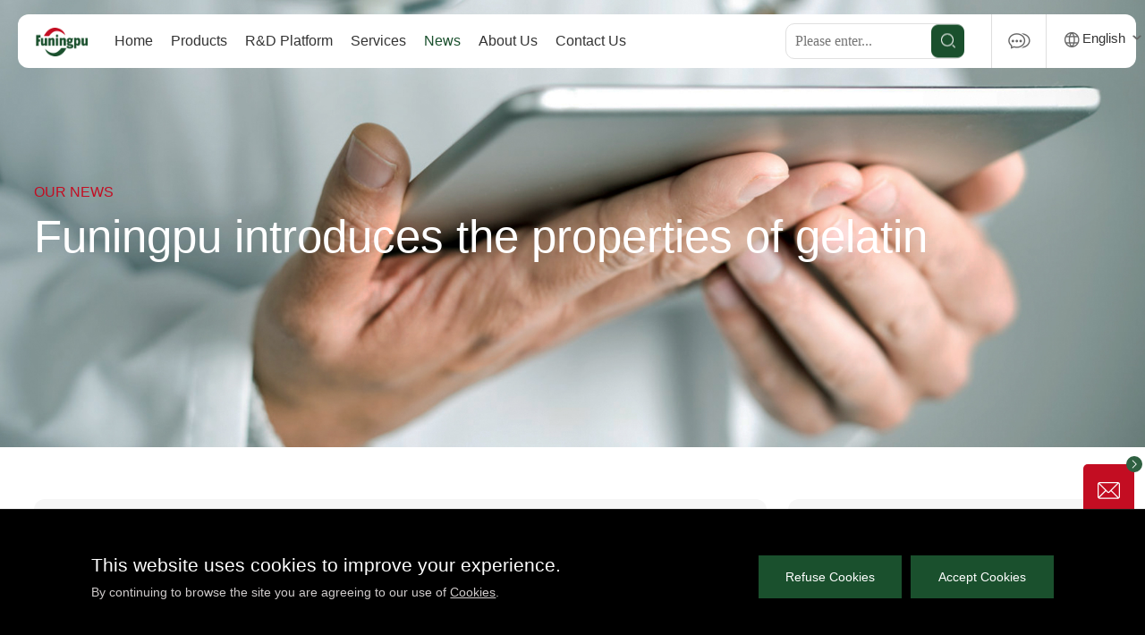

--- FILE ---
content_type: text/html;charset=utf-8;
request_url: https://www.fnp-gelatin.com/news/funingpu-introduces-the-properties-of-gelatin.html
body_size: 9700
content:

<!doctype html>

<html lang="en">

<head>
    <!-- Google Tag Manager -->
<script>(function(w,d,s,l,i){w[l]=w[l]||[];w[l].push({'gtm.start':
new Date().getTime(),event:'gtm.js'});var f=d.getElementsByTagName(s)[0],
j=d.createElement(s),dl=l!='dataLayer'?'&l='+l:'';j.async=true;j.src=
'https://www.googletagmanager.com/gtm.js?id='+i+dl;f.parentNode.insertBefore(j,f);
})(window,document,'script','dataLayer','GTM-P6DRVC2');</script>
<!-- End Google Tag Manager -->
 
    <meta charset="utf-8" />
    
        <meta name="keywords" content="" />
        
        <meta name="description" content="Read the news of Funingpu introduces the properties of gelatin from Funingpu. Get more about Funingpu gelatin." />

        
    
        <title>Funingpu introduces the properties of gelatin | Funingpu</title>
        

    

    <meta http-equiv="X-UA-Compatible" content="IE=edge">

    <meta name="format-detection" content="telephone=no">

    <meta name="viewport" content="width=device-width, initial-scale=1, maximum-scale=1, user-scalable=no">

    <meta http-equiv="Access-Control-Allow-Origin" content="*" />

    <meta http-equiv="Cache-Control" content="no-siteapp" />

    <!-- include main css -->

    <link rel="canonical" href="" />

    <link rel="stylesheet" type="text/css" href="/css/reset.css" />

    <link rel="stylesheet" type="text/css" href="/css/share.min.css" />

    <link rel="stylesheet" type="text/css" href="/css/style.css?v=1.0419" />

    <link rel="stylesheet" type="text/css" href="/css/animation.css">

    <link rel="stylesheet" href="/css/swiper.min.css">

    <!-- include jquery -->

    <script src="/js/jquery-1.11.1.min.js"></script>
    
    <link href="/images/webicon.png" rel="icon">


    <script src="/js/swiper.min.js"></script>

    <script src="/js/wow.min.js" type="text/javascript" charset="utf-8"></script>

    <script src="/js/jquery.min.js" type="text/javascript" charset="utf-8"></script>

    <!--[if lt IE 9]>

        <script src="/js/html5.min.js" type="text/javascript" charset="utf-8"></script>

    <![endif]-->
        <!-- Google tag (gtag.js) -->
<script async src="https://www.googletagmanager.com/gtag/js?id=UA-246656458-1"></script>
<script>
  window.dataLayer = window.dataLayer || [];
  function gtag(){dataLayer.push(arguments);}
  gtag('js', new Date());

  gtag('config', 'UA-246656458-1');
</script>
       
</head>

<body>
    <!-- Google Tag Manager (noscript) -->
<noscript><iframe src="https://www.googletagmanager.com/ns.html?id=GTM-P6DRVC2"
height="0" width="0" style="display:none;visibility:hidden"></iframe></noscript>
<!-- End Google Tag Manager (noscript) -->

<script>

    new WOW().init();

</script>

<div class="MainBox">
<div class="topHeader">

    <div class="header">

        <div class="headerA clearfix">

            <div class="logo">

                
             <a href="/"><h1><img src="/upload/2022-07/165785137699700400.png" alt="FNP edible gelatin manufacturer logo"></h1></a>

                
            </div>

            <div class="navR">

                <div class="clearfix">

                    <span class="navBtn mobile-menu navBtnA">

                        <i class="menu-i menu-i-1"></i>

                        <i class="menu-i menu-i-2"></i>

                        <i class="menu-i menu-i-3"></i>

                    </span>

                </div>

            </div>

            <div class="navL">

                <ul class="clearfix">

                    <li class=""><a href="/">Home</a></li>

                    
                            <li class=" subA ">

                                <a href="/product">Products</a>
                                                                <div class="subPAA">
                                    <div class="subP">
                                        <div class="clearfix">
                                            <div class="subPA">
                                                                                                        <div class="subPB">
                                                            <a href="javascript:void(0);" class="first"><span>
                                                                                                                                Products                                                                                                                            </span></a>
                                                            <div class="subPC">
                                                                                                                                <div class="subPE">
                                                                    <a href="/product/edible-gelatin.html" class="second jt"><span>Edible Gelatin</span></a>
                                                                </div>
                                                                                                                                <div class="subPE">
                                                                    <a href="/product/pharmaceutical-gelatin.html" class="second jt"><span>Pharmaceutical Gelatin</span></a>
                                                                </div>
                                                                                                                                <div class="subPE">
                                                                    <a href="/product/collagen-peptides.html" class="second jt"><span>Collagen Peptide Powder</span></a>
                                                                </div>
                                                                                                                            </div>
                                                        </div>

                                                                                                                                                            <div class="subPB">
                                                            <a href="javascript:void(0);" class="first"><span>Industry Applications</span></a>
                                                            <div class="subPC">
                                                                                                                                <div class="subPE">
                                                                    <a href="/product" class="second"><span>
                                                                                                                                                Food Field                                                                            
                                                                    </span></a>
                                                                    <div class="subPD">
                                                                                                                                                <a href="/food-field/confectionery.html" class="third jt"><span>
                                                                                                                                                        Confectionery                                                                                                                                                    </span></a>
                                                                                                                                                <a href="/food-field/dairy.html" class="third jt"><span>
                                                                                                                                                        Dairy                                                                                                                                                    </span></a>
                                                                                                                                                <a href="/food-field/desserts.html" class="third jt"><span>
                                                                                                                                                        Desserts                                                                                                                                                    </span></a>
                                                                                                                                                <a href="/food-field/meat.html" class="third jt"><span>
                                                                                                                                                        Meat                                                                                                                                                    </span></a>
                                                                                                                                                <a href="/food-field/alcoholic-beverages.html" class="third jt"><span>
                                                                                                                                                        Alcoholic Beverages                                                                                                                                                    </span></a>
                                                                                                                                                <a href="/food-field/soft-gels.html" class="third jt"><span>
                                                                                                                                                        Soft Gels                                                                                                                                                    </span></a>
                                                                                                                                                <a href="/food-field/microcapsules.html" class="third jt"><span>
                                                                                                                                                        Microcapsules                                                                                                                                                    </span></a>
                                                                                                                                                <a href="/food-field/functional-gummies.html" class="third jt"><span>
                                                                                                                                                        Functional Gummies                                                                                                                                                    </span></a>
                                                                                                                                            </div>
                                                                </div>
                                                                                                                                <div class="subPE">
                                                                    <a href="/product" class="second"><span>
                                                                                                                                                Pharmaceutical Field                                                                            
                                                                    </span></a>
                                                                    <div class="subPD">
                                                                                                                                                <a href="/pharmaceutical-field/hard-capsules.html" class="third jt"><span>
                                                                                                                                                        Hard Capsules                                                                                                                                                    </span></a>
                                                                                                                                                <a href="/pharmaceutical-field/tablets.html" class="third jt"><span>
                                                                                                                                                        Tablets                                                                                                                                                    </span></a>
                                                                                                                                                <a href="/pharmaceutical-field/specialty-pharma.html" class="third jt"><span>
                                                                                                                                                        Specialty Pharma                                                                                                                                                    </span></a>
                                                                                                                                            </div>
                                                                </div>
                                                                                                                                <div class="subPE">
                                                                    <a href="/product" class="second"><span>
                                                                                                                                                Collagen Peptides                                                                            
                                                                    </span></a>
                                                                    <div class="subPD">
                                                                                                                                                <a href="/collagen-peptides/health-supplements.html" class="third jt"><span>
                                                                                                                                                        Health Supplements                                                                                                                                                    </span></a>
                                                                                                                                                <a href="/collagen-peptides/functional-beverages.html" class="third jt"><span>
                                                                                                                                                        Functional Beverages                                                                                                                                                    </span></a>
                                                                                                                                                <a href="/collagen-peptides/meal-replacement.html" class="third jt"><span>
                                                                                                                                                        Meal Replacement                                                                                                                                                    </span></a>
                                                                                                                                                <a href="/collagen-peptides/pet-food.html" class="third jt"><span>
                                                                                                                                                        Pet Food                                                                                                                                                    </span></a>
                                                                                                                                                <a href="/collagen-peptides/cosmetics.html" class="third jt"><span>
                                                                                                                                                        Cosmetics                                                                                                                                                    </span></a>
                                                                                                                                            </div>
                                                                </div>
                                                                                                                            </div>
                                                        </div>
                                                                                                    
                                                        <div class="subPB">
                                                            <a href="/product/manufacturing-processes" class="first"><span>
                                                                                                                                Manufacturing Processes                                                                                                                            </span></a>
                                                        </div>

                                                                                                                                                </div>
                                            <div class="supImg">
                                                <img src="/upload/2022-09/166245194465776800.jpg" alt="">
                                            </div>
                                        </div>
                                    </div>
                                </div>
                                    
                                
                            </li>

                    
                            <li class=" subA liRel">

                                <a href="/innovations">R&amp;D Platform</a>
                                                                <div class="sub">

                                    <dl>

                                        
                                            
                                            <dd><a href="/innovations#technicalskills">
                                                                                                Technical Skills                                                                                            </a></dd>

                                            
                                        
                                            
                                            <dd><a href="/innovations#rdcapabilities">
                                                                                                R&D Capabilities                                                                                            </a></dd>

                                            
                                        
                                            
                                            <dd><a href="/innovations#productinnovation">
                                                                                                Product Innovation                                                                                            </a></dd>

                                            
                                        
                                    </dl>

                                </div>
                                
                            </li>

                    
                            <li class=" subA liRel">

                                <a href="/service">Services</a>
                                                                <div class="sub">

                                    <dl>

                                        
                                            
                                            <dd><a href="/service#customerprocess">
                                                                                                Customer Processes                                                                                            </a></dd>

                                            
                                        
                                            
                                            <dd><a href="/service#serviceadvantages">
                                                                                                Service Benefits                                                                                            </a></dd>

                                            
                                        
                                            
                                            <dd><a href="/service#servicearea">
                                                                                                Service Areas                                                                                            </a></dd>

                                            
                                        
                                            
                                            <dd><a href="/service#onlinemessage">
                                                                                                Service Messages                                                                                            </a></dd>

                                            
                                        
                                    </dl>

                                </div>
                                
                            </li>

                    
                            <li class="cur subA liRel">

                                <a href="/news">News</a>
                                                                <div class="sub">

                                    <dl>

                                        
                                            
                                            <dd><a href="/news/entreprisesnews">
                                                                                                Corporate News                                                                                            </a></dd>

                                            
                                        
                                            
                                            <dd><a href="/news/productsinformation">
                                                                                                Product Information                                                                                            </a></dd>

                                            
                                        
                                            
                                            <dd><a href="/news/industry-news">
                                                                                                Industry News                                                                                            </a></dd>

                                            
                                        
                                    </dl>

                                </div>
                                
                            </li>

                    
                            <li class=" subA liRel">

                                <a href="/about">About Us</a>
                                                                <div class="sub">

                                    <dl>

                                        
                                            
                                            <dd><a href="/about/aboutus">
                                                                                                About Us                                                                                            </a></dd>

                                            
                                        
                                            
                                            <dd><a href="/about#companyculture">
                                                                                                Corporate Culture                                                                                            </a></dd>

                                            
                                        
                                            
                                            <dd><a href="/about#developmentpath">
                                                                                                Development History                                                                                            </a></dd>

                                            
                                        
                                            
                                            <dd><a href="/about/careers">
                                                                                                Careers                                                                                            </a></dd>

                                            
                                        
                                    </dl>

                                </div>
                                
                            </li>

                    
                            <li class=" subA liRel">

                                <a href="/contact">Contact Us</a>
                                                                <div class="sub">

                                    <dl>

                                        
                                            
                                            <dd><a href="/contact#contactdetails">
                                                                                                Contact Details                                                                                            </a></dd>

                                            
                                        
                                            
                                            <dd><a href="/contact#businesscooperation">
                                                                                                Business Cooperation                                                                                            </a></dd>

                                            
                                        
                                            
                                            <dd><a href="/contact#onlinemessage">
                                                                                                Online Message                                                                                            </a></dd>

                                            
                                        
                                    </dl>

                                </div>
                                
                            </li>

                    
                </ul>

            </div>

            <div class="topNav-a">

                <dl>

                    <dt>English

</dt>

                    <dd>

                        <div class="eee cur"><a href="https://www.fnp-gelatin.cn/">中文</a></div>

                        <div class="eee"><a href="https://www.fnp-gelatin.com/">English</a></div>

                    </dd>

                </dl>

            </div>

            <div class="topCon">

                <a href="/contact"></a>

            </div>
            <div class="sous right">
                <div class="sousk">
                    <form action="/search" method="get">
                        <input type="text" name="searKey" id="searKey" class="text" placeholder="Please enter...">
                        <input type="submit" value="" class="tj">
                    </form>
                </div>
            </div>
        </div>

            

    </div>

</div>

<div id="luxy">

        <div class="ibanner">

        
            <div class="ibannerImg ">

                <img src="/upload/2022-07/165899322659128800.jpg" class="pic1" width="100%" alt="">

                <img src="/upload/2022-07/165899326239929400.jpg" class="pic2" width="100%" alt="">

            </div>

            

      

            <div class="ibannerCon">

                <div class="container wow">

                    <div class="t a-fadeinB1">Our News</div>

                    <div class="c a-fadeinB2">Funingpu introduces the properties of gelatin</div>

                </div>

            </div>

        
        <!-- <div class="bannerScroll">

            <p>向下滚动</p>

            <span></span>

        </div> -->

    </div>
    
    	<div class="newA">
		<div class="container clearfix">
			<div class="newB">
				<div class="newB-a">
					<div class="topTit">
						<div class="t">News</div>
					</div>
					<ul class="clearfix">
												<li class="cur">
							<h2><a href="/news/entreprisesnews">Corporate News</a></h2>
						</li>
												<li class="">
							<h2><a href="/news/productsinformation">Product Information</a></h2>
						</li>
												<li class="">
							<h2><a href="/news/industry-news">Industry News</a></h2>
						</li>
											</ul>
				</div>
				<div class="newB-a newB-b">
					<div class="topTit">
						<div class="t">Recommended</div>
					</div>
					<dl class="clearfix">
												<dd>
							<a href="/news/explore-the-difference-between-collagen-and-collagen-peptides.html">
								<div class="d">October, 12,2023</div>
								<h3 class="t">Unlock the Secrets: Collagen vs. Collagen Peptides Explored</h3>
							</a>
						</dd>
												<dd>
							<a href="/news/gelatin-used-in-medicine--an-overview-of-applications-and-benefits.html">
								<div class="d">August, 14,2023</div>
								<h3 class="t">Gelatin Used in Medicine: An Overview of Applications and Benefits</h3>
							</a>
						</dd>
												<dd>
							<a href="/news/get-glowing-skin-with-funingpu--s-premium-bovine-peptide-products.html">
								<div class="d">May, 06,2023</div>
								<h3 class="t">Get Glowing Skin with Funingpu's Premium Bovine Peptide Products</h3>
							</a>
						</dd>
												<dd>
							<a href="/news/funingpu-gelatin-acts-as-a-stirring-agent.html">
								<div class="d">August, 03,2022</div>
								<h3 class="t">Funingpu gelatin acts as a stirring agent</h3>
							</a>
						</dd>
											</dl>
				</div>
			</div>
			<div class="newA-a">
				<div class="newA-b clearfix">
					<div class="topTit">
						<div class="d">July, 14,2022</div>
						<h1 class="t">Funingpu introduces the properties of gelatin</h1>
					</div>
					<div class="share">
						<div id="share-1"></div>
					</div>
				</div>
				<div class="newA-c">
					<p>In daily life, gelatin manufacturers divide gelatin into edible gelatin, pharmaceutical gelatin, photographic gelatin and industrial gelatin. In particular, industrial gelatin can be divided into skin gelatin, bone gelatin, hot melt gelatin powder, protein gelatin, feed gelatin, matching gelatin, etc.</p>

<p>&nbsp;</p>

<p style="text-align: center;"><img alt="" src="/upload/images/202209050239212243.jpg" /></p>

<p style="text-align: center;">&nbsp;</p>

<p>Industrial gelatin is a fine chemical that is classified according to the different uses of gelatin. It is a light yellow or brown particle with no unpleasant odors or visible impurities. It has a molecular weight of 1-100,000, contains 18 amino acids, and has a water and inorganic salt content of less than 16%, and a protein content of more than 82%. It is an ideal source of protein.</p>

<p>&nbsp;</p>

<p>Gelatin is almost white or pale yellow, and almost colorless, odorless, transparent or translucent solid flakes or powder particles. Its molecular weight is 10,000 to 70,000, and the molecular weight of high-quality gelatin is between 100,000 and 150,000. Gelatin has a very special composition of amino acids, with a low content of sulfur-containing amino acids but an extremely high content of glycine, alanine, proline and hydroxyproline&ndash;&ndash;accounting for 67% of the total amino acids, which is equivalent to about three times the content of these four amino acids in other mammalian proteins.</p>

<p>&nbsp;</p>

<p style="text-align: center;"><img alt="" src="/upload/images/202209050240068583.jpg" /></p>

<p style="text-align: center;">&nbsp;</p>

<p>Gelatin is insoluble in cold water, but absorbs 5 to 10 times the weight of cold water and then swells and softens. It is dissolved in hot water and forms a gel when cooled. The difference between dissolution and solidification temperatures is very small, dissolved at about 30&deg;C and solidified at 20-25&deg;C.</p>

<p>&nbsp;</p>

<p>Gelatin absorbs moisture easily and deteriorates in the air, so it should be sealed and stored dry. Avoid direct sunlight, heat, and clumping. Use of industrial gelatin: First, it is used in the match manufacturing industry, mainly using the foaming properties of the colloid to form pores to combine with the oxidizer, igniter and filler to make it ignite immediately. Second, as an adhesive, it uses its high strength, elasticity and toughness to produce sanding cloth and sandpaper, bond wood and bind books for use in gift box assembly lines, musical instruments and the furniture industry.</p>

<p>&nbsp;</p>

<p style="text-align: center;"><img alt="" src="/upload/images/202209050240506722.jpg" /></p>

<p style="text-align: center;">&nbsp;</p>

<p>The third is electrolysis. By adding electrolyte, it helps to produce smooth, dense anode precipitation and eliminate production losses. Fourth, for textile fabrics, it forms a film on the yarn bundle, increasing the toughness, strength, smoothness and elasticity of the fibers and preventing breakage. Fifth, the negative photoresist film was made with dichromate. Sixth, hydrolyzed proteins are extracted and used as additives.</p>

<p>&nbsp;</p>

<p>The article comes from the Internet. In case of infringement or violation, please contact us for deletion.</p>
				</div>
				<div class="newA-d clearfix">
					<div class="newA-e clearfix">
						<p class="alignL">
															<a class="" href="/news/funingpu-gelatin-manufacturers-take-to-understand-the-several-roles-of-gelatin.html"><span>Previous: Funingpu gelatin manufacturers take to understand the several roles of gelatin</span></a>
													</p>
						<p class="alignR">
															<a class="" href="/news/funingpu-explains-the-collagen-in-gelatin.html"><span>Next: Funingpu explains the collagen in gelatin</span></a>
													</p>
					</div>
					<div class="backList">
						<a href="/news/entreprisesnews"><span>Back to List</span></a>
					</div>
				</div>
			</div>
		</div>
	</div>
    

    <div class="footer">

        <div class="footerA clearfix">

            <div class="footerA-a">

                <div class="flogo">

                    <img src="/upload/2022-07/165785137699700400.png" alt="">

                </div>

                <div class="con">

                    <div class="t">FUJIAN FUNINGPU BIOTECHNOLOGY CO., LTD</div>

                    <div class="c">

                        <p>
	<span>Phone</span>: +86-577-88105990
</p>
<p>
	<span>Mobile</span>: +86-138 5886 1938
</p>
<p>
	<span>Official Website</span>: www.fnp-gelatin.com
</p>
<p>
	<span>Email</span><a href="mailto:sales@funingpu.com" target="_blank">: sales@funingpu.com</a> 
</p>
<p>
	<span>Address</span>: No. 1-10 Wenpu Road, Yacheng Town, Xiapu County, Ningde City, Fujian Province
</p>
                    </div>

                </div>

            </div>

            <div class="footerA-b">

                <div class="clearfix footerA-c">

                    
                    <dl>

                        <dt><a href="/product">Products</a></dt>



                        
                            
                            <dd><a href="/product#product">
                                                                Products                                                            </a></dd>

                            
                        
                            
                            <dd><a href="/product#industry-application">
                                                                Industry Applications                                                            </a></dd>

                            
                        
                            
                            <dd><a href="/product/manufacturing-processes">
                                                                Manufacturing Processes                                                            </a></dd>

                            
                        
                    </dl>

                    
                    <dl>

                        <dt><a href="/innovations">R&amp;D Platform</a></dt>



                        
                            
                            <dd><a href="/innovations#technicalskills">
                                                                Technical Skills                                                            </a></dd>

                            
                        
                            
                            <dd><a href="/innovations#rdcapabilities">
                                                                R&D Capabilities                                                            </a></dd>

                            
                        
                            
                            <dd><a href="/innovations#productinnovation">
                                                                Product Innovation                                                            </a></dd>

                            
                        
                    </dl>

                    
                    <dl>

                        <dt><a href="/service">Services</a></dt>



                        
                            
                            <dd><a href="/service#customerprocess">
                                                                Customer Processes                                                            </a></dd>

                            
                        
                            
                            <dd><a href="/service#serviceadvantages">
                                                                Service Benefits                                                            </a></dd>

                            
                        
                            
                            <dd><a href="/service#servicearea">
                                                                Service Areas                                                            </a></dd>

                            
                        
                            
                            <dd><a href="/service#onlinemessage">
                                                                Service Messages                                                            </a></dd>

                            
                        
                    </dl>

                    
                    <dl>

                        <dt><a href="/news">News</a></dt>



                        
                            
                            <dd><a href="/news/entreprisesnews">
                                                                Corporate News                                                            </a></dd>

                            
                        
                            
                            <dd><a href="/news/productsinformation">
                                                                Product Information                                                            </a></dd>

                            
                        
                            
                            <dd><a href="/news/industry-news">
                                                                Industry News                                                            </a></dd>

                            
                        
                    </dl>

                    
                    <dl>

                        <dt><a href="/about">About Us</a></dt>



                        
                            
                            <dd><a href="/about/aboutus">
                                                                About Us                                                            </a></dd>

                            
                        
                            
                            <dd><a href="/about#companyculture">
                                                                Corporate Culture                                                            </a></dd>

                            
                        
                            
                            <dd><a href="/about#developmentpath">
                                                                Development History                                                            </a></dd>

                            
                        
                            
                            <dd><a href="/about/careers">
                                                                Careers                                                            </a></dd>

                            
                        
                    </dl>

                    
                    <dl>

                        <dt><a href="/contact">Contact Us</a></dt>



                        
                            
                            <dd><a href="/contact#contactdetails">
                                                                Contact Details                                                            </a></dd>

                            
                        
                            
                            <dd><a href="/contact#businesscooperation">
                                                                Business Cooperation                                                            </a></dd>

                            
                        
                            
                            <dd><a href="/contact#onlinemessage">
                                                                Online Message                                                            </a></dd>

                            
                        
                    </dl>

                    
                </div>

            </div>

        </div>

        <div class="footerB">

            <div class="footerB-a clearfix">

                <div class="copyright">

                    <p>
	We always share the copyright with you 2025 Funingpu. All rights reserved.<a href="https://beian.miit.gov.cn">闽ICP备2022006514号-3</a> 
</p>
                </div>

                <div class="footerB-b">

                    <a href="/privacy">Privacy Policy</a>  |  <a href="/policy">Service Policy</a>   |  <a href="https://www.paiky.com">Technical Support: Paiky Network</a>



                </div>

            </div>

        </div>

    </div>

</div>





<div class="nav_box nav_box_6" id="testNav">

    <div class="box">

        <div class="navlist">

            <ul class="clearfix">

                <li><a href="/">Home</a></li>

                
                <li class="">

                    <a class="sub" href="javascript:void(0)">Products</a>

                    <div class="navlist2">

                        <div class="backNav backFirst">

                            <span>Back</span>

                        </div>

                        <a href="/product" class="cur">Products</a>

                        
							
							<a href="/product#product">
							                                    Products                                							</a>

							
						
							
							<a href="/product#industry-application">
							                                    Industry Applications                                							</a>

							
						
							
							<a href="/product/manufacturing-processes">
							                                    Manufacturing Processes                                							</a>

							
						
                    </div>

                </li>

				
                <li class="">

                    <a class="sub" href="javascript:void(0)">R&amp;D Platform</a>

                    <div class="navlist2">

                        <div class="backNav backFirst">

                            <span>Back</span>

                        </div>

                        <a href="/innovations" class="cur">R&amp;D Platform</a>

                        
							
							<a href="/innovations#technicalskills">
							                                    Technical Skills                                							</a>

							
						
							
							<a href="/innovations#rdcapabilities">
							                                    R&D Capabilities                                							</a>

							
						
							
							<a href="/innovations#productinnovation">
							                                    Product Innovation                                							</a>

							
						
                    </div>

                </li>

				
                <li class="">

                    <a class="sub" href="javascript:void(0)">Services</a>

                    <div class="navlist2">

                        <div class="backNav backFirst">

                            <span>Back</span>

                        </div>

                        <a href="/service" class="cur">Services</a>

                        
							
							<a href="/service#customerprocess">
							                                    Customer Processes                                							</a>

							
						
							
							<a href="/service#serviceadvantages">
							                                    Service Benefits                                							</a>

							
						
							
							<a href="/service#servicearea">
							                                    Service Areas                                							</a>

							
						
							
							<a href="/service#onlinemessage">
							                                    Service Messages                                							</a>

							
						
                    </div>

                </li>

				
                <li class="">

                    <a class="sub" href="javascript:void(0)">News</a>

                    <div class="navlist2">

                        <div class="backNav backFirst">

                            <span>Back</span>

                        </div>

                        <a href="/news" class="cur">News</a>

                        
							
							<a href="/news/entreprisesnews">
							                                    Corporate News                                							</a>

							
						
							
							<a href="/news/productsinformation">
							                                    Product Information                                							</a>

							
						
							
							<a href="/news/industry-news">
							                                    Industry News                                							</a>

							
						
                    </div>

                </li>

				
                <li class="">

                    <a class="sub" href="javascript:void(0)">About Us</a>

                    <div class="navlist2">

                        <div class="backNav backFirst">

                            <span>Back</span>

                        </div>

                        <a href="/about" class="cur">About Us</a>

                        
							
							<a href="/about/aboutus">
							                                    About Us                                							</a>

							
						
							
							<a href="/about#companyculture">
							                                    Corporate Culture                                							</a>

							
						
							
							<a href="/about#developmentpath">
							                                    Development History                                							</a>

							
						
							
							<a href="/about/careers">
							                                    Careers                                							</a>

							
						
                    </div>

                </li>

				
                <li class="">

                    <a class="sub" href="javascript:void(0)">Contact Us</a>

                    <div class="navlist2">

                        <div class="backNav backFirst">

                            <span>Back</span>

                        </div>

                        <a href="/contact" class="cur">Contact Us</a>

                        
							
							<a href="/contact#contactdetails">
							                                    Contact Details                                							</a>

							
						
							
							<a href="/contact#businesscooperation">
							                                    Business Cooperation                                							</a>

							
						
							
							<a href="/contact#onlinemessage">
							                                    Online Message                                							</a>

							
						
                    </div>

                </li>

				
            </ul>
            <div class="navLan">
                <a href="https://www.funingpugelatin.com/">Chinese</a>
                <a href="https://www.fnp-gelatin.com/">English</a>
            </div>
            <div class="navSear">

                <div class="search">

                    <div class="subsearch">

                        <div class="subsearcha clearfix">

                            <form class="clearfix" action="/index/Search" method="get">

                                <p>

                                    <input type="text" placeholder="Please enter keywords" class="inp" name="keywords" id="searKey" value="">

                                    <input type="submit" value="" class="sub">

                                </p>

                            </form>

                        </div>

                    </div>

                </div>

            </div>

        </div>

    </div>

</div>







<div class="bg">

    <div class="bga clearfix">

        <div class="logo"><a href="/"><img src="/images/flogo.png" alt=""></a></div>

        <div class="e"></div>

    </div>

    <div class="bgb clearfix">

        <div class="indes">

            
                <dl>

                    <dt class="zh20"><a href="/product">Products</a></dt>

                    
                        
                        <dd class="zh16"><a href="/product#product">Products</a></dd>

                        
                    
                        
                        <dd class="zh16"><a href="/product#industry-application">Industry Applications</a></dd>

                        
                    
                        
                        <dd class="zh16"><a href="/product#manufacturing-processes">Manufacturing Processes</a></dd>

                        
                    
                </dl>

            
                <dl>

                    <dt class="zh20"><a href="/innovations">R&amp;D Platform</a></dt>

                    
                        
                        <dd class="zh16"><a href="/innovationstechnicalskills">Technical Skills</a></dd>

                        
                    
                        
                        <dd class="zh16"><a href="/innovationsrdcapabilities">R&D Capabilities</a></dd>

                        
                    
                </dl>

            
                <dl>

                    <dt class="zh20"><a href="/service">Services</a></dt>

                    
                        
                        <dd class="zh16"><a href="/service#customerprocess">Customer Processes</a></dd>

                        
                    
                        
                        <dd class="zh16"><a href="/service#serviceadvantages">Service Benefits</a></dd>

                        
                    
                        
                        <dd class="zh16"><a href="/service#servicearea">Service Areas</a></dd>

                        
                    
                        
                        <dd class="zh16"><a href="/service#onlinemessage">Service Messages</a></dd>

                        
                    
                </dl>

            
                <dl>

                    <dt class="zh20"><a href="/news">News</a></dt>

                    
                        
                        <dd class="zh16"><a href="/newsentreprisesnews">Corporate News</a></dd>

                        
                    
                        
                        <dd class="zh16"><a href="/newsproductsinformation">Product Information</a></dd>

                        
                    
                        
                        <dd class="zh16"><a href="/newsindustry-news">Industry News</a></dd>

                        
                    
                </dl>

            
                <dl>

                    <dt class="zh20"><a href="/about">About Us</a></dt>

                    
                        
                        <dd class="zh16"><a href="/about#aboutus">About Us</a></dd>

                        
                    
                        
                        <dd class="zh16"><a href="/about#companyculture">Corporate Culture</a></dd>

                        
                    
                        
                        <dd class="zh16"><a href="/about#developmentpath">Development History</a></dd>

                        
                    
                        
                        <dd class="zh16"><a href="/about#careers">Careers</a></dd>

                        
                    
                </dl>

            
                <dl>

                    <dt class="zh20"><a href="/contact">Contact Us</a></dt>

                    
                        
                        <dd class="zh16"><a href="/contactcontactdetails">Contact Details</a></dd>

                        
                    
                        
                        <dd class="zh16"><a href="/contactbusinesscooperation">Business Cooperation</a></dd>

                        
                    
                        
                        <dd class="zh16"><a href="/contactonlinemessage">Online Message</a></dd>

                        
                    
                </dl>

            
                <dl>

                    <dt class="zh20"><a href="/"></a></dt>

                    
                        
                        <dd class="zh16"><a href="/product">Products</a></dd>

                        
                    
                        
                        <dd class="zh16"><a href="/innovations">R&amp;D Platform</a></dd>

                        
                    
                        
                        <dd class="zh16"><a href="/service">Services</a></dd>

                        
                    
                        
                        <dd class="zh16"><a href="/news">News</a></dd>

                        
                    
                        
                        <dd class="zh16"><a href="/about">About Us</a></dd>

                        
                    
                        
                        <dd class="zh16"><a href="/contact">Contact Us</a></dd>

                        
                    
                </dl>

            
        </div>

    </div>

    <div class="bgc clearfix">

        <div class="bgca">

            <div class="clearfix">

                <p>
	<span>Phone</span>: +86-577-88105990
</p>
<p>
	<span>Mobile</span>: +86-138 5886 1938
</p>
<p>
	<span>Official Website</span>: www.fnp-gelatin.com
</p>
<p>
	<span>Email</span><a href="mailto:sales@funingpu.com" target="_blank">: sales@funingpu.com</a> 
</p>
<p>
	<span>Address</span>: No. 1-10 Wenpu Road, Yacheng Town, Xiapu County, Ningde City, Fujian Province
</p>
            </div>

        </div>

        <div class="bgcb">

            <div id="share-2"></div>

        </div>

    </div>

</div>

<div class="tcCon open">
	<div class="relative">
		<div class="btn">
			<div class="relative">
				<div class="btnAA relative"></div>
				<span class="closeD"></span>
			</div>
		</div>
		<div class="tcConA">
			<div class="tit">Send Inquiry Now</div>
			<form action="/oks" method="post" onsubmit="return checkA(this)">
				<ul>
					<li>
						<div class="t">Name <span>*</span></div>
						<input type="text" name="name" class="inp" placeholder="">
					</li>
					<li>
						<div class="t">Phone / Whatsapp  <span>*</span></div>
						<input type="text" name="phone" id="phoneA" class="inp" placeholder="">
					</li>
					<li>
						<div class="t">Email <span>*</span></div>
						<input type="text" name="mailbox" class="inp" placeholder="">
					</li>
					<li>
						<div class="t">Company <span>*</span></div>
						<input type="text" name="company" class="inp" placeholder="">
					</li>
					<li>
						<div class="t">Name <span>*</span></div>
						<textarea name="content" class="inp" placeholder="Please indicate which product you are interested in ,and our sales team will be in touch with you shortly ." id="" cols="30" rows="10"></textarea>
					</li>
					<li>
					    <input type="hidden" name="formhash" value="3075b9fc" />
						<input type="submit" value="" class="subBtnA">
						<div class="subBtnB"><span>Send</span></div>
					</li>
				</ul>
			</form>
		</div>
	</div>
	<div class="backTop"></div>
</div>

<div class="fixCoo">
    <div class="fixCooA">
        <div class="containeraaa">
            <div class="relative">
                <div class="fixCooA-a">
                    <div class="tit font20 colorWhite">This website uses cookies to improve your experience. </div>
                    <div class="c font16">
                        By continuing to browse the site you are agreeing to our use of <a href="/privacy" class="more">Cookies</a>.
                    </div>
                    <div class="fixCooA-b clearfix">
                        
                        <div class="fixCooA-c">
                            <span class="refuse mainMore" datatit="disagree">Refuse Cookies</span><span class="agree mainMore" datatit="agree">Accept Cookies</span>
                        </div>
                    </div>
                </div>
            </div>
        </div>       
    </div>  
</div>


<!--menu end-->

<script src="/js/public.js" type="text/javascript" charset="utf-8"></script>

<script src="/js/luxy.js" type="text/javascript" charset="utf-8"></script>

<script src="/js/lazy.js" type="text/javascript" charset="utf-8"></script>




<script>
    $(".fixCooA-c span.refuse").click(function(){
        $.ajax({
            url: "/setCookies.php",
            data:{cookies:$(this).attr("datatit")}
        }).done(function(data){
            $(".fixCoo").remove();
        })
    })
    $(".fixCooA-c span.agree").click(function(){
        $.ajax({
            url: "/setCookies.php",
            data:{cookies:$(this).attr("datatit")}
        }).done(function(data){
            $(".fixCoo").remove();
        })
    });
    
    
</script>





<script type="text/javascript">

    function checkA(form)

    {

        var phone = document.getElementById('phoneA').value;

        if (form.name.value == "") {

            alert("Please enter your name");

            form.name.focus();

            return false;

        }

        if (form.phone.value == "") {

            alert("Please enter contact details");

            form.phone.focus();

            return false;

        }

        if (form.mailbox.value == "") {

            alert("Please enter the contact email number");

            form.mailbox.focus();

            return false;

        }

        if (form.company.value == "") {

            alert("Please enter your company name");

            form.company.focus();

            return false;

        }

        if (form.content.value == "") {

            alert("Please enter the details");

            form.content.focus();

            return false;

        }

    }

</script>
<script>
	$(".tcCon .btn span").click(function(){
		$(this).toggleClass("closeD");
		$(".tcCon").toggleClass("cur");
	});
	$(".closeD").click(function(){
		$(".tcCon").removeClass("show");
	})
	$(".btnAA").click(function(){
		$(".tcCon").toggleClass("show");
	})
	$(".subBtnB").click(function(){
		$(".subBtnA").trigger("click");
	})
</script>
<script>
		$(document).ready(function(){
		    $(".backTop").click(function() {
		    	$("html,body").animate({ scrollTop: 0 }, 500);
		    });
		});
</script>


</div>
</body>
</html>

<script src="/js/jquery.share.min.js" type="text/javascript" charset="utf-8"></script>
<script>
	$('#share-1').share({sites: [ 'facebook', 'twitter', 'linkedin']});
// 	$('#share-1').share({sites: ['wechat', 'facebook', 'twitter', 'linkedin']});
</script>
<script>
    var swiper = new Swiper(".swiper3", {
        navigation: {
          nextEl: ".swiper-button-next",
          prevEl: ".swiper-button-prev",
        },
        pagination: {
			el: ".swiper-pagination",
			clickable :true,
        },
		on: {
			slideChangeTransitionEnd: function(){
				$(".serviceE-b a").eq(this.activeIndex).addClass("cur").siblings().removeClass("cur");
			},
		},
    });
	$(".serviceE-b a").click(function(){
		$(this).addClass("cur").siblings().removeClass("cur");
		$(".swiper3 .swiper-pagination .swiper-pagination-bullet").eq($(this).index()).trigger("click");
	})
</script>


--- FILE ---
content_type: text/css
request_url: https://www.fnp-gelatin.com/css/reset.css
body_size: 2885
content:
	
	@charset "utf-8";
	
/*
	--------------------------
	间距清除 
	--------------------------
*/
	
	body,div,span,h1,h2,h3,h4,h5,h6,p,em,img,strong,b,small,u,i,center,dl,dt,dd,ol,
	ul,li,sub,sup,tt,var,del,dfn,ins,kbd,q,s,samp,strike,applet,object,iframe,fieldset,
	form,label,legend,table,caption,tbody,tfoot,thead,tr,th,td,article,aside,canvas,details,
	embed,figure,figcaption,footer,header,hgroup,menu,nav,output,ruby,section,summary,time,
	blockquote,pre,a,abbr,acronym,address,big,cite,code,mark,audio,video,input,textarea,select
	
									{ 	margin:0; padding:0;	}
	ol,ul 							{ 	list-style:none;		}

	* 								{	
										-webkit-box-sizing: border-box;
										-moz-box-sizing: border-box;
										box-sizing: border-box;
										outline: 0;
									}

/*
	--------------------------
	A标签 配置 
	--------------------------
*/
	a  								{
										text-decoration:none;
										outline:none;
										color: #666;
									}
	
	a:hover 						{	color: #000;			}
	img  							{	border: 0;
										max-width: 100%; 				
									}
	a:focus 						{	outline: none;			}
/*
	--------------------------
	Body 配置 
	--------------------------
*/
	html             				{
										overflow-x:hidden;
										-webkit-text-size-adjust:none;
									}
	body 							{
										-webkit-font-smoothing: antialiased;
										font-family:"Source Han Sans CN","microsoft yahei",arial,"STXihei";
										background: #fff;
										font-size: 14px;
										color: #484d67;
  										margin-left: auto;
 	 									margin-right: auto;
										letter-spacing: 0px;
									}
	
/*
	--------------------------
	表单控件设置 
	--------------------------
*/
	
	table 							{	border-collapse: collapse; width: 100%;	 }
	
	input[type='reset'],
	input[type='button'],
	input[type='submit'],
	input[type='radio'] 			{	cursor: pointer; outline: none;	 -webkit-appearance: none;	     }
	
	input[type='checkbox'],
	input[type='radio'] 	 		{ 
										position: relative;
										vertical-align: middle;
										margin-top: -2px;
										margin-bottom:1px;
										margin-left: 5px;
										margin-right: 5px;
										-webkit-appearance: none;
									}
	
	textarea,
	input[type='email'],
	input[type='date'],
	input[type='password'],
	input[type='text'] 				{	
										padding: 0px;
										color: #666;
										font-size: 12px;
										outline: none;
										font-family: "微软雅黑";
										-webkit-appearance: none;
									}
	
	
/*
	--------------------------
	快捷方式
	--------------------------
*/
	.f-l 							{	float: left;					}
	.f-r 							{	float: right;					}
	.clearfix 						{
									  clear: both;
									}
	.clearfix:after 				{	clear: both;
										height: 0;
										content: "";
										line-height: 0;
										font-size: 0;
										display: block;
									}

body{
	scrollbar-color:  rgba(0,0,0,1) rgba(0,0,0,0); 
	scrollbar-width: thin; 
	-ms-overflow-style:none; 
}
body::-webkit-scrollbar { 
	width: 6px; 
	height: 1px;
}
body::-webkit-scrollbar-thumb { 
	border-radius: 3px;
	-webkit-box-shadow: inset 0 0 1px rgba(0,0,0,0);
	background: rgba(0,0,0,1);
}
body::-webkit-scrollbar-track { 
	-webkit-box-shadow: inset 0 0 1px rgba(0,0,0,0);
	border-radius: 3px;
	background: rgba(255,255,255,0);
}


/*手机导航*/
/**mobile nav**/
.nav_box {width: 100%;height: 100%;position: fixed;right: auto;top: 0;bottom: 0;left: -100%;overflow: auto;z-index: 99999999;background: #37a9cc;transition: all .8s;-o-transition: all .8s;-moz-transition: all .8s;-ms-transition: all .8s;-webkit-transition: all .8s;}
.nav_box.cur {left: 0;transition: all .8s;-o-transition: all .8s;-moz-transition: all .8s;-ms-transition: all .8s;-webkit-transition: all .8s;}
.nav_box .box {/*background: #212222;*/width: 100%;height: 100%;position: relative;z-index: 2;}
.nav_box .nav-title {height: 57px;position: relative;border-bottom: 1px solid rgba(255, 255, 255, 0.06);}
.nav_box .nav-title .navclose {width: 22px;height: 22px;display: block;font-size: 0;line-height: 41px;position: absolute;right: 15px;top: 50%;z-index: 2;transform: translateY(-50%);}
.nav_box .nav-title .navclose img {width: 100%;}
.nav_box .nav-title h1 {text-align: left;width: 86px;margin-left: 15px;line-height: 0;padding-top: 11px;}
.nav_box .nav-title h1 img {width: 100%;}
.nav_box .navlist {width: 100%;padding-bottom: 20px;}
.nav_box .navlist ul>li { float: left;width: 100%;font-size: 16px;line-height: 60px;border-bottom: 1px solid rgba(255, 255, 255, .06);padding: 0 15px;text-transform: capitalize;}
.nav_box .navlist ul>li>a {display: block;color: #fff;position: relative;}
.nav_box .navlist ul>li>a.sub:before {content: "";position: absolute;right: 0;top: 50%;transform: translateY(-50%);width: 8px;height: 14px;background: url(../images/jtwhite.png) no-repeat center center / cover;}
.nav_box .navlist ul>li .navlist2 {border-top: 1px solid rgba(255, 255, 255, .06);display: none;padding: 10px 0;}
.nav_box .navlist ul>li .navlist2 a {display: block;width: 100%;color: #fff;font-size: 14px;line-height: 34px;}

.navLan { padding:15px 15px 0; }
.navLan a { margin-right: 20px; display: inline-block; font-size: 16px;color:#fff; }


.nav_box { display: none!important;}
@media(max-width:  1100px){
    .nav {display: inline-block;}
    .navR .search { display: none; }
    .header .lang p,.fixed-head .header .lang p,.fixed-headA .header .lang p { color:rgba(255,255,255,0.6); position: relative; padding: 0 15px 0 0; background: url(../images/langbg.png) no-repeat right center; }
    .header .navBtn { height: 50px; margin-top:-1px; float: left; left:3%; }
    .header .lang p:after { display: none; }
    .menu-i {
        height: 2px;
        right: 10px;
        position: absolute;
        border-radius: 1px;
        font-style: normal;
        background-color: #999;
        display: block;
        transition: all 0.5s;
        border-radius: 2px;
    }
    .menu-i-1 {
        width: 24px;
        top: 13px;
    }
    .menu-i-2 {
        width: 32px;
        top: 23px;
    }.menu-i-3 {
        width: 24px;
        top: 33px;
    }
    .mobile-menu {
        width: 50px;
        height: 50px;
        position: relative;
        display: block;
        background: none;
        border: none;
    }
    .mobile-menu-on {
        z-index: 1001;
    }
    .mobile-menu-on .menu-i-1 {
        transform: translateY(10px) rotate(45deg);
        background-color: #999;
    }
    .mobile-menu-on .menu-i-2 {
        opacity: 0;
    }
    .mobile-menu-on .menu-i-3 {
        transform: translateY(-10px) rotate(-45deg);
        background-color: #999;
    }
    .nav_box { display: block!important; top: 50px; width: 100%; left:-100%; border-top: 1px solid rgba(255,255,255,0.2); height: calc(100% - 50px); }
    .nav_box { background: #1a502d; }
    .bgGreen { background: #1a502d; }
    .nav_box .navlist { padding-top: 10px; }
    .nav_box .navlist ul>li { border:none; line-height: 50px; }
    .navSear { margin-top: 30px; padding: 0 15px;}
    .navSear .search { padding-top: 20px; border-top:1px solid rgba(255,255,255,0.3); }

    .navSear .search .subsearch { z-index: 9;}
    .navSear .search .subsearch .subsearcha { border-radius: 3px;position: relative; padding-left: 30px; height: 30px;}
    .navSear .search .subsearch .subsearcha .inp {width: 90%;height: 30px;border: 0; font-size: 14px;color: #fff; padding-left: 0px; background: none; } 
    .navSear .search .subsearch .subsearcha .sub { opacity: 0.7; border: none;outline: none;position: absolute;left: 0px;top: 50%;height: 26px;background: url(../images/searchxa.png) no-repeat left center;font-size: 0;width: 26px;transform: translateY(-50%);}
    .navSear .search:hover .subsearch {display: block;}
    .navSear .search .subsearch .subsearcha .inp:-moz-placeholder { /* Mozilla Firefox 4 to 18 */
        color: rgba(255,255,255,0.7); 
    }
    .navSear .search .subsearch .subsearcha .inp::-moz-placeholder { /* Mozilla Firefox 19+ */
        color: rgba(255,255,255,0.7);
    }
        
    .navSear .search .subsearch .subsearcha .inp:-ms-input-placeholder
     {
        color: rgba(255,255,255,0.7);
    }
        
    .navSear .search .subsearch .subsearcha .inp::-webkit-input-placeholder {
        color: rgba(255,255,255,0.7);
    }


    .nav_box .navlist ul>li .navlist2,.nav_box .navlist ul>li .secondNav .navlist3,.nav_box .navlist ul>li .fourthNav .navlist4 { position: fixed; left:-102%; transition: all 0.6s; display: block; top:50px; width: 100%; height: calc(100% - 50px); background: #1a502d; z-index: 10000; }
    .nav_box .navlist ul>li .navlist2 a,.nav_box .navlist ul>li .secondNav .navlist3 a,.nav_box .navlist ul>li .fourthNav .navlist4 a { padding: 0 15px; line-height: 50px; font-size: 16px; color:rgba(255,255,255,0.8); }

    .nav_box .navlist ul>li.cur .navlist2,.nav_box .navlist ul>li .secondNav.cur .navlist3,.nav_box .navlist ul>li .fourthNav.cur .navlist4 { left:0; }

    .nav_box .navlist ul>li .backNav { padding: 0 15px; }
    .nav_box .navlist ul>li .backNav span { display: block; padding: 5px 0 5px 25px; border-top: 1px solid rgba(255,255,255,0); background: url(../images/back.png) no-repeat left center; font-size: 18px;color:#fff; border-bottom:1px solid rgba(255,255,255,0.3); margin-bottom: 10px; }
    .nav_box .navlist ul>li a.cur { font-weight: bold; color:#fff!important;  }
}

.mainMd { position: absolute; left: 0; top: -70px; opacity: 0; width: 1px; height: 1px; }

@media(max-width: 1100px){
	.mainMd { top: -60px; }
}
	




--- FILE ---
content_type: text/css
request_url: https://www.fnp-gelatin.com/css/style.css?v=1.0419
body_size: 26196
content:
@charset "utf-8";
body { width: 100%; overflow: hidden; }
* { box-sizing: border-box; }
a,img { vertical-align: top; }
i,em { font-style: normal; }
.mainMore { transition: all 0.6s; font-size: 16px;color:#fff; padding: 15px 130px 15px 20px; border:1px solid #1a502d; border-radius: 6px; display: inline-block; position: relative; background: #1a502d; }
.mainMore span { transition: all 0.6s; position: absolute; top: 50%; transform:translateY(-50%); right:20px; display: inline-block; width: 24px; height: 20px; background: url(../images/morebg.png) no-repeat right center; }
.mainMoreB span { background: url(../images/morebg2.png) no-repeat right center; }
.mainMore:hover,.mainMoreB:hover { color:#fff; background: #c30d22; border-color:#c30d22; }
.mainMore:hover span { right: 12px; top:12px; }
.mainMoreA { background: rgba(255,255,255,0.1); }
.mainMoreB { color:#1a502d; border:1px solid #efefef; background: #efefef; }
.mainMoreD { color:#fff; border:1px solid #c30d22; background: #c30d22; }
.mainMoreE { background: #fff; }

.mainMoreE span { background: url(../images/morebg4.png) no-repeat right center; }
.mainMore:hover span,.mainMoreB:hover span { background: url(../images/morebg.png) no-repeat right center; }
.alignC { text-align: center; }
.alignC .c { text-align: center!important; }
.container { width: 73%; margin: 0 auto; }
.homeBoxC .viea { width: 100%; }

@media(max-width: 1480px){
	.container { width: 83%; }
	.mainMore { padding: 40px 110px 12px 15px; }
	.mainMore span { right:18px; }
}
@media(max-width: 1280px){
	.mainMore { padding: 30px 80px 12px 15px; }
	.mainMore span { right:18px; }
	.container { width: 94%; }
}
@media(max-width: 600px){
	.mainMore { padding: 8px 40px 12px 12px; }
	.mainMore span { right:12px; }
	
}
.relative { position: relative; }
.absolute { position: absolute; top:50%; transform: translateY(-50%); }

@media(max-width:  1024px){
	.absolute { top:0; transform: translateY(0); position: relative; }
}



/*banner*/
.banner img.pic1 {display: block;width: 100%;}
.banner img.pic2 {display: none;}
.banner .bannerBox .viea {
    min-height: 100%;
    min-width: 100%;
    position:absolute;
    top:50%;
    left:50%;
    transform: translate(-50%, -50%);
    z-index: 2;
}
.banner .bannerBox.vidBg:before { z-index: 3; content:''; position: absolute; left:0; top:0; width: 100%; height: 100%; background: rgba(0,0,0,0.3); }
.banner .swiper-slide .con { z-index: 5; }
.ibannerImg { overflow: hidden;}
.banner .swiper-slide { overflow: hidden;}
.banner .swiper-slide-active .pcbg,.ibannerImg img {-webkit-animation:fa1 5s linear 1; }
@-webkit-keyframes fa{
	0%{-webkit-transform:scale(1.1);}
	5%{-webkit-transform:scale(1.09);}
	10%{-webkit-transform:scale(1.08);}
	15%{-webkit-transform:scale(1.07);}
	20%{-webkit-transform:scale(1.06);}
	25%{-webkit-transform:scale(1.05);}
	30%{-webkit-transform:scale(1.04);}
	35%{-webkit-transform:scale(1.03);}
	40%{-webkit-transform:scale(1.02);}
	45%{-webkit-transform:scale(1.01);}
	50%{-webkit-transform:scale(1.0);}
	55%{-webkit-transform:scale(1.01);}
	60%{-webkit-transform:scale(1.02);}
	65%{-webkit-transform:scale(1.03);}
	70%{-webkit-transform:scale(1.04);}
	75%{-webkit-transform:scale(1.05);}
	80%{-webkit-transform:scale(1.06);}
	85%{-webkit-transform:scale(1.07);}
	90%{-webkit-transform:scale(1.08);}
	95%{-webkit-transform:scale(1.09);}
	100%{-webkit-transform:scale(1.1);}
}
@-webkit-keyframes fa1{
	0%{-webkit-transform:scale(1.1);}
	10%{-webkit-transform:scale(1.09);}
	20%{-webkit-transform:scale(1.08);}
	30%{-webkit-transform:scale(1.07);}
	40%{-webkit-transform:scale(1.06);}
	50%{-webkit-transform:scale(1.05);}
	60%{-webkit-transform:scale(1.04);}
	70%{-webkit-transform:scale(1.03);}
	80%{-webkit-transform:scale(1.02);}
	90%{-webkit-transform:scale(1.01);}
	100%{-webkit-transform:scale(1.0);}
}


.banner .swiper-pagination {bottom: 0;opacity: 0;position: absolute;}
.banner .swiper-container-top .swiper-wrapper .swiper-slide {position: relative;display: inline-block;}
.banner .swiper-container-top .swiper-wrapper .swiper-slide .z {position: absolute;right: 15%;top: 35%;left: auto;bottom: auto;}
.banner .swiper-container-top .swiper-wrapper .swiper-slide .z .za {color: #c30d22;font-size: 46px;margin-bottom: 15px;font-weight: bold;}
.banner .swiper-container-top .swiper-wrapper .swiper-slide .z .zb {font-size: 20px;color: #c30d22;text-transform: uppercase;margin-bottom: 33px;}
.banner .swiper-container-top .swiper-wrapper .swiper-slide .z a {border: 1px solid #c30d22;border-radius: 50px;padding: 18px 40px;display: inline-block;color: #c30d22;}
.banner .swiper-container-top .swiper-wrapper .swiper-slide .z a img {margin-left: 15px;}
.banner .swiper-container-top .swiper-wrapper .swiper-slide .za .za {color: #ffffff;}
.banner .swiper-container-top .swiper-wrapper .swiper-slide .za .zb {color: #ffffff;}
.banner .swiper-container-top .swiper-wrapper .swiper-slide .za a {border: 1px solid #ffffff;color: #ffffff;}
.banner .swiper-container-top {position: relative;}
.banner .swiper-slide { overflow: hidden; }
.banner .swiper-slide .con {position: absolute;width: 100%;left: 0; text-align: left; bottom:4vw; }
.banner .swiper-slide .con .t { font-weight: bold; max-width: 61vw; font-size: 4vw; line-height: 1.2; color: #ffffff; margin: 0px 0 10px; }
.banner .swiper-slide .con .c { max-width: 40vw; display: block; font-size: 16px;color: #ffffff; line-height: 2; margin-bottom:  30px;}


.banner .swiper-button-next,
.banner .swiper-button-prev {z-index: 100;position: absolute;left: auto;bottom: 8%;top: auto;right: auto;width: 52px;height: 52px;z-index: 1001;border-radius: 50%;border: 1px solid rgba(255, 255, 255, 0.65);transition: all 0.6s;}
.banner .swiper-button-next {background: url(../images/qhnext.png) no-repeat center;}
.banner .swiper-button-prev {background: url(../images/qhprev.png) no-repeat center;}
.banner .swiper-button-next:hover {border-color: #1c9e3b;background: url(../images/qhnext.png) no-repeat center #1c9e3b;}
.banner .swiper-button-prev:hover {border-color: #1c9e3b;background: url(../images/qhprev.png) no-repeat center #1c9e3b;}
.banner .swiper-button-next {left: calc(8.33333% + 70px);}
.banner .swiper-button-prev {left: 8.3333%;}
.ssss { z-index: 1000;position: absolute;bottom: 4vw;left: 0;width: 100%; text-align: right; }
.sss {cursor: pointer;display: inline-block;position: relative;width: 20px;height: 20px;}
.ssss .sss:after {content: '';position: absolute;left: 50%;top: 50%;width: 6px;height: 6px;background: #fff;border-radius: 100%;box-sizing: border-box;-webkit-transform: translate(-50%, -50%);transform: translate(-50%, -50%);-webkit-transition: background 0.3s ease;transition: background 0.3s ease;}
.sss .circle {display: block;position: absolute;left: 0;top: 0;right: 0;bottom: 0;}
.sss .circle i {position: relative;float: left;width: 50%;height: 100%;overflow: hidden;}
.sss .circle i::before {content: '';position: absolute;width: 200%;right: 0;top: 0;bottom: 0;border: 1px solid #fff;border-radius: 100%;box-sizing: border-box;clip: rect(0, 20px, 20px, 10px);-webkit-transform: rotate(-180deg);transform: rotate(-180deg);}
.sss .circle i:first-child::before {left: 0;right: auto;clip: rect(0px, 10px, 20px, 0px);}
.sss.sss-active::before {background: #ff5a2b;}
.sss.sss-active .circle i::before {
	-webkit-animation: circleR 8000ms linear both;
	animation: circleR 8000ms linear both;
}
.sss.sss-active .circle i:first-child::before {
	-webkit-animation-name: circleL;
	animation-name: circleL;
}
@-webkit-keyframes circleL {
	0%,
	50% {
		-webkit-transform: rotate(-180deg);
		transform: rotate(-180deg);
	}
	100% {
		-webkit-transform: rotate(0deg);
		transform: rotate(0deg);
	}
}

@-webkit-keyframes circleR {
	0% {
		-webkit-transform: rotate(-180deg);
		transform: rotate(-180deg);
	}
	50%,
	100% {
		-webkit-transform: rotate(0deg);
		transform: rotate(0deg);
	}
}
@keyframes circleL {
	0%,
	50% {
		-webkit-transform: rotate(-180deg);
		transform: rotate(-180deg);
	}
	100% {
		-webkit-transform: rotate(0deg);
		transform: rotate(0deg);
	}
}
@keyframes circleR {
	0% {
		-webkit-transform: rotate(-180deg);
		transform: rotate(-180deg);
	}
	50%,
	100% {
		-webkit-transform: rotate(0deg);
		transform: rotate(0deg);
	}
}
.bannerScroll { position: absolute; right:60px; width: 20px; text-align: center; bottom:0px; z-index: 10; }
.bannerScroll p { font-size: 12px;color:#fff; }
.bannerScroll span { display:block;width: 1px;height: 60px;background: rgba(255,255,255,0.15); margin:12px auto 0; position: relative; }
.bannerScroll span:after { content:'';width: 3px;height: 17px;background: #fff; border-radius: 1px;
 position: absolute; top:0; left:-1px; }

.bannerScroll span:after{-webkit-animation:haha1 2s linear infinite;}
@-webkit-keyframes haha1{
	0%{top:0; opacity: 1;}   
	25%{top:25%; opacity: 0.75;}    
	50%{top:50%; opacity: 0.5;}   
	75%{top:75%; opacity: 0.25;}    
	100%{top:100%; opacity: 0;}
}    

.ibanner .pic2 { display: none; }

.ibannerImgm { height: 30vw; overflow: hidden; }

.ibanner { position: relative; }
.ibannerCon { position: absolute; width: 100%; left:0; top:50%; transform: translateY(-50%); text-align: left; }
.ibannerCon .t { text-transform: uppercase; font-size: 16px;color:#c30d22; }
.ibannerCon .c { font-size: 4vw;color:#ffffff; line-height: 1.2; margin-top:10px; }
.ibannerCon .c b { display: block; }

.bannerMb:after { content:''; width: 100%; height: 100%; position: absolute; left:0; top:0; background:rgba(0,0,0,0.1); }


@media(max-width:  1100px){
	.bannerScroll { right:3%; }



}
.banner .mpic { display: none; }
@media(max-width:  1024px){
	.ibanner .pic1,.banner .bannerBox .viea,.banner .swiper-slide-active .pcbg { display: none; }
	.ibanner .pic2,.banner .mpic { display: inline-block; }
	.ibannerImgm { height: auto; overflow: hidden; }
	.ibannerCon .t { font-size: 16px; }
	.ibannerCon .c { font-size: 28px; }
	.banner .swiper-slide .con .c { font-size: 16px; max-width: 100%; }
	.banner .swiper-slide .con .t { max-width: 100%; font-size: 24px; }
	.ibannerImg { max-height: 70vh; }
}
@media(max-width:  600px){
	.ibannerCon { text-align: left; top:60%;  }
	.ibannerCon .t { font-size: 16px; }
	.ibannerCon .c { font-size: 24px; }
	.banner .swiper-slide .con,.ssss { bottom: 30px;}
}
@media(max-width:  450px){
	.ibannerCon .t { font-size: 16px; }
	.ibannerCon .c { font-size: 22px; }
}
@media(max-width:  400px){
	.ibannerCon .c { font-size: 20px; }
}


/*首页*/
.topHeader { padding: 0 60px; width: 100%; left: 0; position: fixed; transition: all 0.6s; top:16px; z-index: 100000;  }
.fixed-head.topHeader,.fixed-headA.topHeader { position: fixed; left:0; top:0; background: #fff; }
.header { background: #fff; padding: 0 35px; border-radius: 12px; }
.fixed-head.topHeader .header,.fixed-headA.topHeader .header { padding:0; }
.topHeader .logo {padding-top: 15px; float: left; }
.topNav-a {	float: right;padding-left: 20px; padding-top: 19px; width: 70px; background: url(../images/global.png) no-repeat left center; }
.topNav-a dl {position: relative;}
.topNav-a dl dt {color: #333333;font-size: 15px;padding: 3px 0 23px 0; }
.topNav-a dl dt:before {position: absolute;content: "";top: 28%;transform: translateY(-50%);right:-16px;width: 10px;height: 5px;background: url(../images/dta.png) no-repeat right center;}
.fixed-head .topNav-a dl dd,.fixed-headA .topNav-a dl dd,.nobannerNav .topNav-a dl dd {background: #f4f5f5;}
.topNav-a dl dd {display: none;font-size: 16px;color: #000000;position: absolute;background: #ffffff;top: 31px;width: 144px;border-radius: 6px;padding: 15px 0 5px;text-align: center;right: -30px;}
.topNav-a dl dd .eee {margin-bottom: 10px;}
.topNav-a dl dd .eee a {font-size: 16px;color: #333333;}
.topNav-a dl dd .eee.cur a {color: #182b57;}
.topNav-a dl dd .eee a:hover {color: #1c9e3b;}
.topNav-a dl:hover dd {display: block;}

.topCon { margin-right: 20px; float: right; border-right:1px solid #dedede; border-left:1px solid #dedede; }
.topCon a { display: block; height: 66px; width: 66px; background: url(../images/toperm.png) no-repeat center; }
.headerA .nav { float: right; }

.navL { float: left; margin-left: 45px; }
.navR { display: none; float: left; cursor: pointer; }
.navR .search,.navR .menu { float: left; }
.navR .search a { display: block; width: 40px; height: 40px; background: url(../images/search.png) no-repeat center; }

.navL ul li { float: left; }
.navL ul li.liRel { position: relative; }
.navL ul li>a {z-index: 10; position: relative; line-height: 66px; display: block; margin: 0 30px; font-size: 16px;color:#333333; }
.navL ul li>a:after { transition: all 0.6s; content:''; width: 0; height: 3px; background: #1a502d; position: absolute; bottom:0; left: 50%; transform: translateX(-50%); }

.fixed-head .navL ul li>a,.fixed-headA .navL ul li>a { line-height: 66px; }
.navL ul li.cur>a,.navL ul li:hover>a { color:#1a502d; }
.navL ul li:hover>a:after { width: 100%; }

.navL ul li .sub { display: none; position: absolute; left:50%; transform: translateX(-50%); top:58px; padding-top:24px; }
.navL ul li .sub dl { width: 140px; background: #f3f3f1; padding:16px 12px; border-radius: 10px; }
.navL ul li .sub dl dd a { 
	text-align: center;
	/*background: url(../images/suba.png) no-repeat right center; */
	padding: 10px 0; border-bottom: 1px solid #e2e2e1; display: block; font-size: 15px;color:#666666; }
.navL ul li .sub dl dd:hover a { 
	/*background: url(../images/subb.png) no-repeat right center; */
	border-bottom: 1px solid #1a502d; color:#1a502d; }
.navL ul li:hover .sub { display: block; }
/*.navL ul li.subA:hover>a:before { content:''; width: 18px; height: 9px; background: url(../images/subc.png) no-repeat center/cover; position: absolute; left: 50%; transform: translateX(-50%); bottom: -7px;}*/
.navL ul li .sub dl dd:last-child a { border:none; }







@media(max-width:  1480px){
	.navR { margin-left: 20px; }
	.topHeader { padding: 0 40px; }
	.navL { margin-left:20px; }
	.topNav-a { padding-top: 15px; }
	.topNav-a dl dt {padding-bottom: 20px; } 
	.fixed-head .navL ul li>a,.fixed-headA .navL ul li>a { line-height: 60px; }
	.navL ul li .sub { top: 56px; padding-top:15px; }
}
@media(max-width:  1280px){
	.topNav-a { margin-left: 0; }
	.header { padding: 0 10px 0 20px; }
	.topHeader { padding: 0 10px 0 20px; }
}
@media(max-width:  1180px){
}
@media(max-width:  1100px){
	.topCon { margin-right: 5px;}
	.topHeader { padding: 0 3%; }
	.navL,.topNav-a { display: none; }
	.topNav-a { padding-top:8px; margin-left:10px; }
	.topNav-a dl dt { padding-bottom: 12px; }
	.topHeader .logo img { width: 100px; height: auto; }
	.topHeader .logo { padding:10px 0; }
	.navR { float: right; font-size: 0; height: 48px; }
	.navR { display: block;}
}




/*首页内容*/
.mainTit .t { line-height: 1; font-size: 18px;color:#2ca6e0; }
.mainTit .c1,.mainTit .c2 { font-size: 40px;color:#fff; }
.mainTit .c2 { font-weight: bold; }
.mainTit .colorWhite { color:#fff; }
.mainTit .colorGreen { color:#149e50; }
.mainTit .colorBlack { color:#333; }

@media(max-width:  1960px){
	.mainTit .c1,.mainTit .c2 { font-size: 34px; }
}
@media(max-width:  1760px){
	.mainTit .c1,.mainTit .c2 { font-size: 32px; }
}
@media(max-width:  1680px){
	.mainTit .c1,.mainTit .c2 { font-size: 30px; }
	.mainTit .t { font-size: 16px; }
	.navL ul li>a { margin: 0 20px; }
}
@media(max-width:  1580px){
	.mainTit .c1,.mainTit .c2 { font-size: 28px; }
}
@media(max-width:  1480px){
	.mainTit .c1,.mainTit .c2 { font-size: 24px; }
	.navL ul li>a { margin: 0 16px; line-height: 60px; }
	.topCon a { height: 60px; width: 60px; }
	.topHeader .logo img { height: 32px; }
}
@media(max-width:  1100px){
	.mainTit .c1,.mainTit .c2 { font-size: 20px; }
	.topHeader .logo img { height: auto; width: 56px; }
	.topCon a { width: 50px; height: 50px;}
	.navR { margin-left:0; }
}
@media(max-width:  600px){
	.mainTit .c1,.mainTit .c2 { font-size: 18px; }
}




/* wolf */
.mainTit .et { font-size: 16px;text-transform: uppercase; color:#333; }
.mainTit .et span { display: inline-block; position: relative; padding-left:75px;}
.mainTit .t { font-size: 2.6vw; color:#222222; font-weight: bold;margin-bottom:20px;}
.mainTit h1{font-size:2.6vw;}
.mainTit .c { font-weight: normal; font-size: 16px; color:#666666; line-height: 1.8;margin: 12px 0px 0px 0px;}
.mainTit .et span:after { content:''; width: 62px; height: 2px; background: #999; position: absolute; left:0; margin-top: -1px; top:50%;}
.alignC { text-align: center;}
.colorBlack { color: #222222!important; }
.colorBlue { color: #182b57!important; }
.colorWhite { color: #ffffff!important; }
.mainTit .et.colorBlue span:after { background: #b2b8c7;}
.mainTit .et.colorWhite span:after { background: rgba(255,255,255,0.3);}
@media(max-width: 1780px){
}
@media(max-width: 1680px){
	.mainTit .et span { padding-left: 68px;}
	.mainTit .et span:after { width: 58px;}
}
@media(max-width: 1480px){
	/* .mainTit .t { margin: 6px 0 10px;} */
	.mainTit .et span { padding-left: 60px;}
	.mainTit .et span:after { width: 50px;}
}
@media(max-width: 1280px){
	.mainTit .et span { padding-left: 50px;}
	.mainTit .et span:after { width: 40px;}
}
@media(max-width: 1024px){
	.mainTit .t { font-size: 28px;}
	.mainTit h1{font-size:28px;}
	.mainTit .et span { padding-left: 40px;}
	.mainTit .et span:after { width: 30px;}
}
@media(max-width: 640px){
	.mainTit .t { font-size: 24px;}
}



/*网站底部样式*/
.footer { background: #f5f5f5; padding:4vw 0 0; }
.footerA { padding: 0 60px 4vw; }
.footerA-a { float: left; }
.footerA-a .t { font-size: 18px;color:#333333; margin:15px 0 10px; }
.footerA-a .c { font-size: 15px;color:#666666; line-height: 1.8; }
.footerA-a .c p { position: relative; padding-left: 115px; }
.footerA-a .c p span { display: inline-block; width: 115px; position: absolute; left:0; top:0; }

.footerA-b { width: 820px; float: right;}
.footerA-b dl { float: left; }
.footerA-b dl dt a { margin-bottom: 10px; display: block; font-size: 18px;color:#333333; }
.footerA-b dl dd a { display: block; font-size: 15px;color:#666666; line-height: 1.8; }
.footerA-b dl:nth-child(3n) { float: right; margin-right:0;}
.footerA-b dl:nth-child(n+4) { margin-top: 50px;}
.footerA-b dl:nth-child(1),.footerA-b dl:nth-child(2),.footerA-b dl:nth-child(4),.footerA-b dl:nth-child(5) { min-width: 160px; width:  160px; margin-right:120px;}
.footerA-b dl dt.sign { margin-top:50px; }
.footerA-b dl:nth-child(n+2) dt.sign { margin-top:30px; }

.footerA-c { display: flex; flex-wrap: wrap; }


.footerB { padding:0 60px; }
.footerB-a { padding: 16px 0; border-top: 1px solid #dedede;}
.footerB-a .copyright { float: left; }
.footerB-a p,.footerB-a,.footerB-a a { font-size: 14px;color:#666666; }
.footerB-b { float: right;}


@media(max-width: 1680px){
	.footerA-a .t { margin: 30px 0 10px; }
	.footerA-b dl dt a,.footerA-a .t { font-size: 17px;}
	.footerA-b dl dd a,.footerA-a .c { font-size: 14px;}
	.footerA-b {  width: 700px;}
	.footerA-b dl:nth-child(1),.footerA-b dl:nth-child(2),.footerA-b dl:nth-child(4),.footerA-b dl:nth-child(5) { margin-right:80px;}
	.footerA-b dl dt.sign { margin-top:40px; }
	.footerA-b dl:nth-child(n+2) dt.sign { margin-top:20px; }

	.footerA-a { width: 480px; }
}
@media(max-width: 1280px){
	.footerA { padding: 0 3% 4vw; }
	.footerB { padding:0 3%; }
	.footerA-b dl dt a,.footerA-a .t { font-size: 16px;}
	.footerA-b dl dd a,.footerA-a .c { font-size: 12px;}
	.footerA-b { width: 600px;}
	.footerA-a { width: 360px; }
	.footerA-a .c p { padding-left: 110px; }
	.footerA-a .c p span { width: 110px; }
	.footerA-b dl:nth-child(1),.footerA-b dl:nth-child(2),.footerA-b dl:nth-child(4),.footerA-b dl:nth-child(5) { margin-right:50px;}
}
@media(max-width: 1100px){
	.footerA-b {  width: 550px;}
	.footerA-b dl:nth-child(1),.footerA-b dl:nth-child(2),.footerA-b dl:nth-child(4),.footerA-b dl:nth-child(5) { margin-right:30px;}
}
@media(max-width: 1024px){
	.footerB-a .copyright,.footerB-b { width: 100%; text-align: center; }
	.footerB-a .copyright { margin-bottom: 2px; }
	.footer { padding:30px 0 0; }
	.footerA { padding: 0 3% 30px; }
	.footerA-a .t { margin: 20px 0 10px; }
	.footerA-b dl dt a,.footerA-a .t { font-size: 16px;}
	.footerA-b dl dd a,.footerA-a .c { font-size: 14px;}
	.footerA-a { width: 100%; }
	.footerA-b { display: none; }
}


.bg {position: fixed;top: 0;z-index: 999999999;display: none;width: 100%;height: 100%;background: #28282a;}
.bg .bga {padding: 30px 43px 0 41px;}
.bg .bga .logo {width: 115px;height: auto;float: left;}
.bg .bga .e { cursor: pointer; background: url(../images/x.png) no-repeat center;width: 19px;height: 19px;float: right;margin-top: 14px;}
.bg .bgb {margin-top: 180px;width: 100%;position: fixed;left: 50%;transform: translateX(-50%);text-align: center;}
.bg .bgb .indes {display: inline-block;}
.bg .bgb dl {float: left;margin-right: 60px;text-align: left;}
.bg .bgb dl:last-child {margin-right: 0;}
.bg .bgb dl dt {margin-bottom: 19px;}
.bg .bgb dl dt a {color: #fff;}
.bg .bgb dl dd {margin-bottom: 12px;}
.bg .bgb dl dd:last-child {margin-bottom: 0;}
.bg .bgb dl dd a {color: #8f8f8f;}
.bgc {position: absolute;bottom: 0;width: 100%;border-top: 1px solid #3e3e40;padding: 0 28px 0 28px;}
.bgc .bgca {float: left;padding: 28px 0 29px;}
.bgc .bgca .bgca1 {float: left;position: relative;padding-left: 20px;}
.bgc .bgca .bgca1:before {position: absolute;content: "";left: 0;top: 2px;width: 13px;height: 16px;background: url(../images/dw.png) no-repeat center;}
.bgc .bgca .bgca1a {margin-left: 38px;}
.bgc .bgca .bgca1a:before {position: absolute;content: "";left: 0;top: 2px;width: 15px;background: url(../images/dha.png) no-repeat center;}
.bgc .bgca .bgca1b {margin-left: 24px;padding-left: 25px;}
.bgc .bgca .bgca1b:before {position: absolute;content: "";left: 0;top: 4px;width: 17px;height: 13px;background: url(../images/yxa.png) no-repeat center;}
.bgc .bgcb {float: right;padding: 16px 0 18px;}
.bgc .bgcb a {display: inline-block;}
.bgc .bgcb a:last-child {margin-left: 8px;}


.navLogo { width: 100px; height: auto; padding: 18px 0 18px 10px; }







/*首页样式*/
.homeBoxA { padding:6.5vw 0 5vw; }

.homeBoxA-a ul { height: 33vw; display: flex; flex-wrap: wrap;}
.homeBoxA-a ul li { transition: all 0.6s; float: left; width: 32%; margin-right: 2%; }
.homeBoxA-a ul li:nth-child(3n) { margin-right:0; }
.homeBoxA-b .topTit { position: absolute; left:0; top:1.5vw; padding: 0 1.5vw; font-size: 18px;color:#fff;}

.homeBoxA-a .img { position: relative; }
.homeBoxA-a .img:after { content:''; width: 100%; height: 100%; position: absolute; left:0; bottom:0; background: url(../images/homebgb.png) no-repeat bottom center; background-size: 100% auto; }
.homeBoxA-z { margin-bottom: 40px; }
.img { position: relative; border-radius: 12px; overflow: hidden; width: 100%; }
.img img { transition: all 0.3s; }
.img:hover img { transform: scale(1.05); }
/* .img:after { content:''; transition: all 0.8s; opacity: 1; width: 100%; height: 100%; position: absolute; left:-100%; top:0; background: rgba(26,80,45,0.1); }

.img:before { content:''; transition: all 1.2s; opacity: 1; width: 100%; height: 100%; position: absolute; left:-100%; top:0; background: rgba(255,255,255,0.2); }

.img:hover:after { left:100%; opacity: 1; }
.img:hover:before { left:100%; opacity: 1; } */

.homeBoxA-b .tit { position: absolute; left:0; bottom:30px; padding: 0 1.5vw; font-size: 24px; line-height: 1.4; color:#fff;}
/* .hMore { padding: 0 1.5vw; } */
.homeBoxA-b .tit .t1 { font-size: 1.67vw; }
.homeBoxA-b .tit .t2 { font-size: 1vw; opacity: 0.8; margin-top: 8px; }
.homeBoxA-b .hMore { padding-top: 18px; width: 100%;  }
.hMore span { cursor: pointer; transition: all 0.5s; position: relative; padding:15px 20px; border-radius: 16px; background: #1a502d; font-size: 18px;color:#fff; width: 100%; display: block; }
.hMore span i {width: 24px; height: 20px; background: url(../images/morebg.png) no-repeat right center; position: absolute; top:50%; right: 20px; transform: translateY(-50%); width: 20px; }
.hMore span:hover  { background: #c30d22; }
.homeBoxA-a ul li { border-radius: 16px; height: calc(33vw - 90px); overflow: hidden;}
.homeBoxA-a ul li:hover { height: 33vw; }
@media(max-width: 1680px){
	.homeBoxA-b .topTit { font-size: 16px; padding: 0 16px; top: 15px;}
	.homeBoxA-b .tit { font-size: 22px; padding: 0 16px; line-height: 1.5; bottom: 30px; }
	.homeBoxA-a ul li { height: calc(33vw - 80px); }
	.hMore span { padding: 10px 16px; }
}
@media(max-width: 1480px){
    .homeBoxA-z { margin-bottom:30px; }
	.homeBoxA-b .topTit { font-size: 16px; padding: 0 16px; top: 15px;}
	.homeBoxA-b .tit { font-size: 20px; padding: 0 16px; line-height: 1.5; bottom: 20px; }
	.hMore span { padding: 8px 16px; font-size: 16px; }
	.homeBoxA-a ul li { height: calc(36vw - 64px); }
	.homeBoxA-a ul li:hover,.homeBoxA-a ul { height: 36vw; }
}
@media(max-width: 1280px){
	.homeBoxA-b .topTit { font-size: 16px; padding: 0 16px; top: 15px;}
	.homeBoxA-b .tit { font-size: 18px; padding: 0 16px; line-height: 1.5; bottom: 20px; }
	.hMore span { padding: 6px 16px; font-size: 16px; }
	.homeBoxA-a ul li { height: calc(42vw - 64px); }
	.homeBoxA-a ul li:hover,.homeBoxA-a ul { height: 42vw; }
	.homeBoxA-b .tit .t1 { font-size: 20px; }
	.homeBoxA-b .tit .t2 { font-size: 16px; margin-top: 5px; }

}
@media(max-width: 1024px){
    .homeBoxA-z { margin-bottom: 20px; }
	.homeBoxA-a ul li { height: auto; }
	.homeBoxA-a ul li:hover,.homeBoxA-a ul { height: auto; }
}
@media(max-width: 640px){
	.homeBoxA-a ul li { width: 100%; margin-right:0;}
	.homeBoxA-a ul li:nth-child(n+2) { margin-top: 16px; }
}

.homeBoxB { position: relative; z-index: 5;}
.homeBoxB-a .mainTit { float: left; width: 700px; }
.homeBoxB-b { position: absolute; right:0; bottom: 10px; }
.homeBoxB-b ul li { float: left; margin-left: 18px; }
.homeBoxB-b ul li a { font-size: 18px; color:#333333; background: #f0f0f0; border-radius: 6px; width: 220px; display: block; padding: 16px 0; text-align: center; }
.homeBoxB-b ul li.cur a,.homeBoxB-b ul li:hover a { color:#fff; background: #1a502d;}
.homeBoxB-c { margin-top: 45px; }
.homeBoxB-f { position: absolute; right: 20px; bottom: 20px; width: 48%; background: #ffffff; border-radius: 12px; padding:2vw 1.6vw; }
.homeBoxB-f .t { font-size: 1.8vw; color:#1a502d;  line-height: 1.2; position: relative; padding-right:2vw; }
.homeBoxB-f .c { font-size: 16px; color:#666666; margin:12px 0 30px; line-height: 1.8; }
.homeBoxB-f .t:after { content:'”';font-size: 5.5vw; text-align: right; width: 2vw; font-family: "Arial"; color:#eeeeee; line-height: 1; position: absolute; right:-10px; top: 0;  }
.homeBoxB-f .con span { display: inline-block; background: #f5f5f5; border-radius: 50px; font-size: 16px; margin: 3px 0; color:#999999; padding: 5px 13px; margin-right:10px; }
.homeBoxB-d .mQh { background: #f6f6f6; border-radius: 10px; width: 54px; height: 54px; position: absolute; left: 20px; bottom: 20px; top: auto; }
.homeBoxB-d .swiper-button-next { left: 80px; }
.homeBoxB-d .mQh:after { font-size: 20px; color:#b0b0b0; font-weight: bold; }
.homeBoxB-d .mQh:hover:after { color:#ffffff; }
.homeBoxB-d .mQh:hover { background:#1a502d; }
.homeBoxB-d .swiper-pagination { opacity: 0; }
.homeBoxB-f .con span:hover { color:#fff; background: #c30d22;  }

@media(max-width: 1700px){
	.homeBoxB-b ul li a { font-size: 16px; padding:12px 0; width: 180px;}
	.homeBoxB-f .con span { font-size: 15px;}
}
@media(max-width: 1480px){
	.homeBoxB-b ul li a { font-size: 14px; padding:12px 0; width: 150px;}
	.homeBoxB-f { width: 600px;}
	.mainTit .c { line-height: 1.6; }
	.homeBoxB-c { margin-top: 30px; }
}
@media(max-width: 1280px){
	.homeBoxB-f .t { font-size: 24px; } 
	.homeBoxB-b ul li a { font-size: 14px; padding:8px 0; width: 140px;}
	.homeBoxB-b ul li { margin-left: 6px; }
}
@media(max-width: 1024px){
	.homeBoxB-a .mainTit { width: 100%; }
	.homeBoxB-b { width: 100%; margin-top: 20px; position: relative; top:0; bottom:0; transform: translateY(0); float: left;}
	.homeBoxB-b ul li { margin: 0 8px 0 0; }
	.homeBoxB-f { padding: 20px 15px 30px; position: relative; width: 100%; left:0; top:0; background: #f2f2f2; border-bottom-left-radius: 0; border-bottom-right-radius: 0; }
	.homeBoxB-f .con span { background: #dedede; }
	.homeBoxB-f .c { margin: 10px 0 20px; }
	.homeBoxB-d .mQh { margin-top: -27px; bottom: auto; top: calc(40vw - 20px); }
	.homeBoxB-f .con span { margin:5px 5px 0 0; }
	.homeBoxB-c { margin-top: 20px; }
	.homeBoxB-d { overflow: hidden; background: #f2f2f2; border-radius: 16px; }
}
@media(max-width: 500px){
	.homeBoxB-b ul li { width: 49%; margin: 0 2% 0 0; }
	.homeBoxB-b ul li a { width: 100%; }
	.homeBoxB-b ul li:nth-child(2n) { margin-right:0;}
	.homeBoxB-b ul li:nth-child(n+3) { margin-top:2%;}
	.homeBoxB-d .mQh { left: 12px; width: 40px; height: 40px; margin-top:-20px; }
	.homeBoxB-d .swiper-button-next { left: 60px; }
	.homeBoxB-f .c { margin: 6px 0 12px; }
	.homeBoxB-f { padding: 20px 12px; }
}

.homeBoxC { margin-top: -5vw; padding:10vw 0 0; background: #1a502d;}

.homeBoxC-a .video { position: relative; float: right; width: 49.5%;}
.homeBoxC-a .video .btn { z-index: 5; position: absolute; width: 5vw; height: 5vw; max-width: 95px; max-height: 95px; background: url(../images/vidbtn.png) no-repeat center/cover; cursor: pointer; left:50%; top:50%; transform: translate(-50%, -50%); }

.homeBoxC-b { position: absolute; left: 0; top:50%; transform: translateY(-50%); width: 50%; padding:0 4% 0 13.333%;}
.homeBoxC-b .mainTit .ccc { margin-top:1vw; }
.homeBoxC-b .mainTit .cc1 { margin-top: 0; font-size: 1.8vw; line-height: 1.2;}
.homeBoxC-b .mainTit .cc2 { font-size: 20px; line-height: 1.2; margin: 15px 0 18px;}
.mainTit .c p:nth-child(n+2) { margin-top:16px; }

.homeBoxC-b .mainMore { margin-top: 2.5vw;}

.mainTit .ccc { overflow-y: scroll; max-height: 14vw; padding-right: 10px; }
.mainTit .ccc{
	scrollbar-color:  rgba(255,255,255,0.5) rgba(0,0,0,0.2); 
	scrollbar-width: thin; 
	-ms-overflow-style:none;
}
.mainTit .ccc::-webkit-scrollbar {
	width: 3px;
	height: 1px;
}
.mainTit .ccc::-webkit-scrollbar-thumb {
	border-radius: 3px;
	-webkit-box-shadow: inset 0 0 1px rgba(0,0,0,0);
	background: rgba(255,255,255,0.5);
}
.mainTit .ccc::-webkit-scrollbar-track {
	-webkit-box-shadow: inset 0 0 1px rgba(0,0,0,0);
	border-radius: 4px;
	background: rgba(0,0,0,0);
}

@media(max-width: 1480px){
	.homeBoxC-b { padding:0 4% 0 10%;}
}
@media(max-width: 1280px){
	.homeBoxC-b .mainTit .cc1 { font-size: 18px; line-height: 1.2;}
	.homeBoxC-b .mainTit .cc2 { font-size: 16px; line-height: 1.2; margin: 10px 0 12px;}
	.mainTit .c p:nth-child(n+2) { margin-top:10px; }
	.homeBoxC-b { padding:0 4% 0 3%;}
}
@media(max-width: 1024px){
	.mainTit .ccc { padding:0; max-height: 10000px; overflow: hidden;}
	.homeBoxC-b { padding:0 3%; width: 100%; position: relative; top:0; transform: translate(0); float: left; margin-bottom: 20px;}
	.homeBoxC-a .video { width: 100%; }
	.homeBoxC-a .video .btn { width: 60px; height: 60px; }
}

.homeBoxD { margin-top:4.5vw; border-top:1px solid rgba(255,255,255,0.2); padding:30px 0; }
.homeBoxD-a { padding: 0 30px; }
.homeBoxD-a .mQh { opacity: 0.6;}
.homeBoxD-a .mQh:hover { opacity: 1;}
.homeBoxD-a .mQh:after { font-size: 20px; color:#fff;}
.homeBoxD-a .swiper-slide { text-align: center;}
.homeBoxD-b { max-width: 330px; position: relative; margin: 0 auto; text-align: center; padding:10px 30px;}
.homeBoxD-b .t { font-size: 16px;color:#fff; }
.homeBoxD-b:after,.homeBoxD-b:before { content:''; width: 17px; height: 50px; position: absolute; left:0; top:50%; transform: translateY(-50%);}
.homeBoxD-b:after { right:0; left:auto; background: url(../images/afterbg.png) no-repeat center/cover;}
.homeBoxD-b:before { background: url(../images/beforebg.png) no-repeat center/cover;}
@media(max-width: 1480px){
	.homeBoxD-a { padding: 0 50px; }
	.homeBoxD-b .t { font-size: 14px;}
}
@media(max-width: 1024px){
	.homeBoxD {margin-top:25px; padding: 10px 0;}
	.homeBoxD-a .mQh { left:0; }
	.homeBoxD-a .mQh.swiper-button-next { left:auto; right:0; }
}
@media(max-width: 400px){
	.homeBoxD-a { padding: 0 10px; }
	.homeBoxD-a { padding: 0 30px; }
	.homeBoxD-b .t { font-size: 12px; }
}


.homeBoxE { padding:6vw 0 7vw;  }
.homeBoxE-b { margin-top: 50px; }
.homeBoxE-c { float: left; width: 49%;}
.homeBoxE-c .img { position: relative;  }
.homeBoxE-c .img:after { content:''; width: 100%; height: 100%; position: absolute; left:0; top:0; background: url(../images/homemb.png) no-repeat center bottom/cover;  }
.homeBoxE-c a { display: block; position: relative; }
.homeBoxE-c .con { position: absolute; left:0; bottom: 30px; padding: 0 26px; }
.homeBoxE-c .con .t { font-size: 1.5vw; color:#fff; line-height: 1.3;}
.homeBoxE-c .con .d { font-size: 16px; margin-top:6px; color:#fff; line-height: 1.3;}
.homeBoxE-c,.homeBoxE-d,.homeBoxE-d .swiper-container { height: 27.5vw; border-radius: 10px; overflow: hidden; }

.homeBoxE-d { padding:0 1.6vw; width: 49%; float: right; background: #f6f6f6; }
.homeBoxE-d ul li a { display: block; padding:1vw 0; border-bottom:1px solid #ededed; }
.homeBoxE-d ul li .t { font-size: 20px; color:#333333; height: 30px; overflow: hidden; line-height: 30px; text-overflow: ellipsis;display: -webkit-box;-webkit-box-orient: vertical;-webkit-line-clamp: 1; }
.homeBoxE-d ul li .d { font-size: 16px; color:#1a502d; margin-top: 6px;}
.homeBoxE-d ul li:last-child a { border:none; }
.homeBoxE-d .mQh { background: #ffffff; border-radius: 10px; width: 54px; height: 54px; position: absolute; left: 0px; bottom: 20px; top: auto; }
.homeBoxE-d .swiper-button-next { left: 70px; }
.homeBoxE-d .mQh:after { font-size: 20px; color:#b0b0b0; font-weight: bold; }
.homeBoxE-d .mQh:hover:after { color:#ffffff; }
.homeBoxE-d .mQh:hover { background:#1a502d; }

.homeBoxE-d { position: relative; }
.homeBoxE-d a.mainMore { z-index: 10; position: absolute; right:0; bottom:0;}

@media(max-width: 1680px){
	.homeBoxE-b { margin-top: 40px; }
	.homeBoxE-d ul li a { padding:0.8vw 0; }
	.homeBoxE-d ul li .d { margin-top: 2px; }
}
@media(max-width: 1480px){
	.homeBoxE-b { margin-top: 30px; }
	.homeBoxE-d ul li a { padding:0.8vw 0; }
	.homeBoxE-d ul li .d { margin-top: 2px; }
	.homeBoxE-c,.homeBoxE-d,.homeBoxE-d .swiper-container { height: 30.4vw; }
	.homeBoxE-d .mQh { width: 46px; height: 46px; bottom: 16px; }
	.homeBoxE-d .swiper-button-next { left: 60px; }
	.homeBoxE-d ul li .t { font-size: 18px; }
}
@media(max-width: 1280px){
	.homeBoxE-c,.homeBoxE-d,.homeBoxE-d .swiper-container { height: 35.4vw; }
}
@media(max-width: 1024px){
	.homeBoxE-b { margin-top: 20px; }
	.homeBoxE-c,.homeBoxE-d { float: left; width: 100%;}
	.homeBoxE-d { padding: 18px 12px 0; }
	.homeBoxE-c,.homeBoxE-d,.homeBoxE-d .swiper-container { height: auto; }
	.homeBoxE-d .swiper-container { padding-bottom: 80px; }
}


.homeBoxF { padding: 0 60px; }

.homeBoxF-b { width: 76.6%; position: absolute; left:50%; top:50%; transform: translate(-50%, -50%); }

.homeBoxF-c { position: relative; }
.homeBoxF-c .t { margin:0; line-height: 1.2; width: 57vw;}
.homeBoxF-c .c { min-height: 160px; font-size: 16px; color:#ffffff; line-height: 1.6; width: 56vw; margin:1.5vw 0 10vw;}
.homeBoxF-c .boxTit { letter-spacing: -2px; position: absolute; bottom:0; right:0; line-height: 1; font-size: 4.42vw; color:#fff; }


@media(max-width: 1920px){
	.homeBoxF-b { width: 78.6%;}
}
@media(max-width: 1680px){
	.homeBoxF-b { width: 79.4%;}
	.homeBoxF-c .c { margin:1.5vw 0 6vw;}
}
@media(max-width: 1480px){
	.homeBoxF-b { width: 88.4%;}
	.homeBoxF-c .c { margin:1.5vw 0 5vw; min-height: 120px;}
}
@media(max-width: 1280px){
	.homeBoxF { padding: 0 3%; }
	.homeBoxF-b { width: 94%;}
	.homeBoxF-c .c { margin:1.5vw 0 5vw; min-height: 120px;}
}
@media(max-width: 1024px){
	.homeBoxF { padding: 0 3%; }
	.homeBoxF-b { width: 100%; padding: 20px 15px; position: relative; top:0; left:0; transform: translate(0); background: #ededed; margin-top:0; border-bottom-left-radius: 15px; border-bottom-right-radius: 15px; }
	.homeBoxF-c .c { margin:1.5vw 0 5vw; min-height: 120px;}
	.homeBoxF-c .t { width: 100%; color:#333!important; }
	.homeBoxF-c .c { width: 100%; color:#666; min-height: 10px; }
	.homeBoxF-c .boxTit { color:#aaaaaa;}
}
h1 { line-height: 1;}

.homeBoxG { padding: 3.5vw 60px; }
.homeBoxG-a { float: left; width: 27%; min-width: 460px;}
.homeBoxG-b { position: absolute; right:0; top:50%; transform: translateY(-50%); float: right; width: 73%;}
.homeBoxG-a .mainTit .t { line-height: 1;}
.homeBoxG-b input,.homeBoxG-b .hMore { border:none; border-radius: 15px; height: 60px; float: left; width: 24%; margin-right: 1.3333%;}
.homeBoxG-b .hMore { padding:0; margin-right:0;}
.homeBoxG-b input { background: #f2f2f2; padding-left: 16px; font-size: 16px;color:#333;}

@media(max-width: 1480px){
	.homeBoxG-b input,.homeBoxG-b .hMore { height: 52px; }
	.homeBoxG-b .hMore span { padding:12px 16px;}
	.homeBoxG-a { width: 100%; min-width: 100%; }
	.homeBoxG-b { position: relative; top:0; width: 100%;left:0; transform: translate(0); margin-top: 20px; }
}
@media(max-width: 1280px){
	.homeBoxG { padding: 3.5vw 3%; }
}
@media(max-width: 900px){
	.homeBoxG-b input,.homeBoxG-b .hMore { width: 49%; margin-right:2%; }
	.homeBoxG-b input:nth-child(2n) { margin-right:0; }
	.homeBoxG-b input:nth-child(n+3) { margin-top:18px; }
	.homeBoxG-b .hMore { margin-right:0; margin-top:18px; }
}
@media(max-width: 500px){
	.homeBoxG-b input,.homeBoxG-b .hMore { width: 100%; margin-right:0; }
	.homeBoxG-b input:nth-child(2n) { margin-right:0; }
	.homeBoxG-b input:nth-child(n+2) { margin-top:12px; }
	.homeBoxG-b .hMore { margin-right:0; margin-top:12px; }
}





.addAboutA { overflow: hidden; background: #fdfdfd; padding: 250px 0 0; }

.addAboutA-a { position: relative;}
.addAboutA-b { width: 100%; padding: 70px 0; height: 10px; text-align: center; position: relative; }
.addAboutA-b span { display: inline-block; width: 5px; height: 5px; position: absolute; left:50%; top:50%; transform: translate(-50%, -50%); background: #aaa; border-radius: 50%; }
.addAboutA-b span .relative { width: 100%; height: 100%; }
.addAboutA-b span i { width: 0; height: 0; display: inline-block; position: absolute; left:50%; top:50%; transform: translate(-50%, -50%); transition: all 0.6s; border-radius: 50%; box-sizing: border-box; }


.addAboutA-a .swiper-slide-active .addAboutA-b span i.circlea { width: 16px; height: 16px; border:1px solid #1a502d; }
.addAboutA-a .swiper-slide-active .addAboutA-b span i.circleb { width: 30px; height: 30px; border:1px solid rgba(26,80,45,0.4); }


.addAboutA-b .t { font-size: 24px; color:#999; position: absolute; left:0; top: 20px; width: 100%; text-align: center; transition: all 0.6s; }
.addAboutA-a .swiper-slide-active .addAboutA-b .t { font-size: 40px; color:#1a502d; top:0;  }
.addAboutA-a { padding: 0px 50px; position: relative; }
.addAboutA-a .swiper-container:after { content:''; width: 100%; height: 1px; background: #dedede; position: absolute; left:0;top:50%; }
.addAboutA-a .swiper-slide { position: relative; }
.addAboutA-a .mainQh { width: 50px; height: 50px; border-radius: 50%; border:1px solid #dedede; margin-top: -25px; }
.addAboutA-a .mainQh:after { font-size: 20px; font-weight: bold; color:#999; }
.addAboutA-a .mainQh:hover:after { color:#fff; }
.addAboutA-a .mainQh:hover { background: #1a502d; border-color:#1a502d; }

.addAboutA-a .swiper-button-next { right:0; }
.addAboutA-a .swiper-button-prev { left: 0; }


@media(max-width: 1280px){
	.addAboutA-b .t { font-size: 20px; }
	.addAboutA-a .swiper-slide-thumb-active .addAboutA-b .t,.addAboutA-a .swiper-slide-active .addAboutA-b .t { font-size: 32px; }
	.addAboutA-b { padding: 60px 0; }
}
@media(max-width: 1280px){
	.addAboutA-a { padding: 0px 40px; position: relative; }
	.addAboutA-a .mainQh { width: 40px; height: 40px; margin-top: -20px; }
}

.addAboutA-c { position: relative; padding:120px 0 200px; }
.addAboutA-c:after { content: ''; width: 1px; height: 200%; position: absolute; left:50%; top: -70px; background: #ddd; transform: translateX(-50%); }
.addAboutA-c dl dd { margin-bottom: 4vw; }
.addAboutA-c dl { max-width: 1000px; margin:0 auto; }
.addAboutA-d .con { float: left; width: calc(50% - 60px); }
.addAboutA-d .img { float: right; width: calc(50% - 60px); }
.addAboutA-c dl dd:nth-child(2n-1) .addAboutA-d .con { float: right; }
.addAboutA-c dl dd:nth-child(2n-1) .addAboutA-d .img { float: left; }
.addAboutA-c dl dd:nth-child(2n) .addAboutA-d .con .t { text-align: right; }

.addAboutA-c .t { position: relative; font-size: 24px; color:#333; }
.addAboutA-c .c { font-size: 16px; color:#666; line-height: 1.8; margin-top: 12px; }
.addAboutA-c .t:before { content:''; width: 5px; height: 5px; position: absolute; left: -63px; top:50%; transform: translateY(-50%); background: #aaa; border-radius: 50%;  }
.addAboutA-c .t span { width: 18px; height: 18px; position: absolute; left: -70px; top:50%; transform: translateY(-50%); border:1px solid #aaa; border-radius: 50%;  }
.addAboutA-c .t:after { content:''; width: 50px; height: 1px; position: absolute; left: -60px; top:50%; transform: translateY(-50%); background: #aaa; }

.addAboutA-c dl dd:nth-child(2n) .addAboutA-d .con .t:before { left:auto; right: -63px; }
.addAboutA-c dl dd:nth-child(2n) .addAboutA-d .con .t:after { left:auto; right: -63px; }
.addAboutA-c dl dd:nth-child(2n) .addAboutA-d .con .t span { left:auto; right: -70px; }



@media(max-width:1680px){
	.addAboutA-c { padding: 80px 0 160px; }
}
@media(max-width:1480px){
	.addAboutA-c { padding: 50px 0 100px; }
}
@media(max-width:1280px){
	.addAboutA-c { padding: 30px 0 60px; }
}
@media(max-width:1024px){
	.addAboutA-c { padding: 0px 0 20px; }
}
@media(max-width:640px){
	.addAboutA-c { margin-top:-20px; position: relative; z-index: 10; }
	.addAboutA-c:after { display: none; }
	.addAboutA-d .con { width: 100%; }
	.addAboutA-d .img { margin-top:16px; width: 100%; }
	.addAboutA-c .t:before,.addAboutA-c .t:after,.addAboutA-c .t span { display: none; }
	.addAboutA-c dl dd:nth-child(2n) .addAboutA-d .con .t { text-align: left; }
	.addAboutA-c dl dd:nth-child(n+2) { padding-top:20px; border-top:1px solid #dedede; }
	.addAboutA-c dl dd { margin-bottom: 20px; }
	.addAboutA-c .c { margin-top: 5px; }
}
@media(max-width:400px){
	.addAboutA-c { margin-top:-10px; position: relative; z-index: 10; }
	.addAboutA-b .t { font-size: 18px; }
	.addAboutA-a .swiper-slide-thumb-active .addAboutA-b .t, .addAboutA-a .swiper-slide-active .addAboutA-b .t { font-size: 26px; }
	.addAboutA-b { padding: 50px 0; }
}


/* 新闻中心 */
.newsA { padding: 5vw 0 5vw; }
.relative { width: 100%; height: 100%; }
.newsA-a.homeBoxB-a .mainTit { width: auto; max-width: 28vw; }
.topNews { margin-top: 46px; }
.topNews a { position: relative; display: block; }
.topNews .img { float: left; width: 49.5%; border-radius: 12px; overflow: hidden;; }
.topNews .img img { width: 100%; }
.topNews .con { position: absolute; width: 49.5%; height: 100%; background: #f6f6f6; border-radius: 12px; overflow: hidden; right:0; top:0;}
.topNews .conA { padding:3vw; }
.topNews .conA .mainMore { position: absolute; right:0; bottom:0;}
.topNews .conA .d { font-size: 16px; color:#1a502d; }
.topNews .conA .c { font-size: 16px; color:#999999; line-height: 1.6;overflow: hidden;	text-overflow: ellipsis;display: -webkit-box;-webkit-box-orient: vertical;-webkit-line-clamp: 5; }
.topNews .conA .c p:nth-child(n+2) { margin-top: 12px; }
.topNews .conA .t { text-decoration: underline; line-height: 1.2; font-size: 1.5vw; margin: 6px 0 30px; color:#1a502d; }

@media(max-width: 1680px){
	.topNews .conA { padding:2vw; }
	.topNews { margin-top: 40px; }
	.topNews .conA .t { line-height: 1.2; font-size: 1.5vw; margin: 6px 0 20px; }
	.topNews .conA .c { overflow: hidden;	text-overflow: ellipsis;display: -webkit-box;-webkit-box-orient: vertical;-webkit-line-clamp: 4; }
}
@media(max-width: 1480px){
	.topNews .conA { padding: 20px 16px; }
	.topNews { margin-top: 30px; }
	.topNews .conA .t { line-height: 1.2; font-size: 20px; margin: 6px 0 15px; }
	.topNews .conA .c { overflow: hidden;	text-overflow: ellipsis;display: -webkit-box;-webkit-box-orient: vertical;-webkit-line-clamp: 4; }
}
@media(max-width: 1480px){
	.topNews .conA { padding: 20px 16px; }
	.topNews { margin-top: 30px; }
	.topNews .conA .t { line-height: 1.2; font-size: 20px; margin: 6px 0 15px; }
	.topNews .conA .c { overflow: hidden;	text-overflow: ellipsis;display: -webkit-box;-webkit-box-orient: vertical;-webkit-line-clamp: 4; }
}
@media(max-width: 1024px){
	.newsA { padding: 30px 0 50px; }
	.topNews .img { width: 100%; }
	.newsA-a.homeBoxB-a .mainTit { max-width: 100%;}
	.topNews .con { position: relative; width:100%; height: auto; float: left; width: 100%; margin-top: 20px; }
	.topNews .conA { padding: 16px 12px 90px; }
	.topNews { margin-top: 30px; }
	.topNews .conA .t { line-height: 1.2; font-size: 20px; margin: 6px 0 15px; }
	.topNews .conA .c { overflow: hidden;	text-overflow: ellipsis;display: -webkit-box;-webkit-box-orient: vertical;-webkit-line-clamp: 3; }
}
@media(max-width: 600px){
	.topNews .conA { padding: 16px 12px 58px; }
	.topNews { margin-top: 20px; }
	.topNews .conA .t { font-size: 18px; margin: 3px 0 8px;}
}

.newsB { margin-top: 30px; }
.newsB ul li { margin-top: 20px;  }
.newsB ul li a { display: block; padding:2vw 1.6vw; background: #f6f6f6; border-radius: 12px; overflow: hidden;; }
.newsB ul li a .d { font-size: 16px; color:#1a502d; }
.newsB ul li a .c { margin: 6px 0 12px; font-size: 16px; color:#999999; line-height: 1.6;overflow: hidden;	text-overflow: ellipsis;display: -webkit-box;-webkit-box-orient: vertical;-webkit-line-clamp: 2; }
.newsB ul li a .t { text-decoration: underline; line-height: 1.2; font-size: 20px; color:#333; }
.newsB ul li a:hover .d,.newsB ul li a:hover .t,.newsB ul li a:hover .c { transition: all 0.5s; color:#fff; }
.newsB ul li a:hover { transition: all 0.5s; background: #1a502d; }
@media(max-width: 1280px){
	.newsB ul li a .t { font-size: 18px; }
}
@media(max-width: 1024px){
	.newsB ul li a { padding: 16px 12px; }
}


/**分页器**/
.fyq {	text-align: center;	margin-top: 2vw; }
.page {	line-height: 24px;	text-align: center;}
.page a { transition: all 0.5s; display: inline-block;margin: 0 5px; border-radius: 3px; padding: 10px 18px;border: 1px solid #e8e8e8;color: #666666;vertical-align: top;font-size: 16px;}
.page a:hover,.page .current,.page .cur {border-color: #c30d22;background: #c30d22;	color: #fff;}
.page span {margin-right: 6px;}

@media(max-width: 1024px){
	.fyq { margin-top: 20px;  }
	.page a { padding: 6px 12px; }
}

/* 新闻详情页 */
.newA { background: #fff; padding:4.5vw 0 5vw; }
.newA-a { background: #f6f6f6; padding: 2vw 1.6vw; border-radius: 12px; float: left; width: 68%; }
.newA-b .topTit .d { font-size: 16px;color:#1a502d; }
.newA-b .topTit .t { line-height: 1.1; font-size: 1.5vw;color:#1a502d; }
.newA-b .topTit { float: left; width: calc(100% - 260px);}
.newA-b .share { position: absolute; right:0; bottom:2vw; }
.newA-b { padding-bottom:2vw; border-bottom: 1px solid #ddd; margin-bottom:1.5vw; position: relative;}
.newA-c { font-size: 16px; line-height: 1.4; color:#999; }
/* .newA-c p:nth-child(n+2) { margin-top: 16px; } */
.newA-d { padding-top: 2vw; margin-top: 1.8vw; border-top: 1px solid #ddd; }
.newA-e { float: left; width: calc(100% - 260px); }
.newA-d a { transition: all 0.5s; display: inline-block; padding: 12px 20px; background: #e9e9e9; border-radius: 8px; font-size: 15px; color:#1a502d; }
.newA-d a span { transition: all 0.5s; background: url(../images/jtgreen.png) no-repeat right center; display: inline-block; width: 170px; }
.newA-e p:nth-child(2) { margin-top: 10px;}
.newA-d a:hover { background: #1a502d; }
.newA-d a:hover span { color:#fff; background: url(../images/jtwhitebg.png) no-repeat right center; }
.newA-d .backList a { background: #c30d22; }
.newA-d .backList a span { color:#fff; background: url(../images/backlist.png) no-repeat right center; }
.newA-d .backList a:hover { background: #1a502d; }
@media(max-width: 1280px){
	.newA-b .topTit .t { font-size: 24px;}
}
@media(max-width: 1024px){
	.newA-a { width: 100%; }
	.newA-b .topTit .t { font-size: 20px;}
	.newA-b .topTit { width: 100%; }
	.newA-b .share { width: 100%; position: relative; left:0; bottom:0; margin-top: 16px; float: left;}
	.social-share a { margin: 0 10px 0 0; }
	.newA { padding:30px 0 50px; }
	.newA-a { padding: 20px 12px;}
	.newA-b { padding-bottom: 18px; margin-bottom: 20px; }
	.newA-d { padding-top: 18px; margin-top: 20px; }
}
@media(max-width: 640px){
	.newA-e { width: 100%; height: 45px; }
	.newA-e p { margin:0; float: left; }
	.newA-e p:nth-child(n+2) { margin:0; float: right; }
	.newA-d .backList { width: 100%; float: left; margin-top: 15px; }
}
@media(max-width: 500px){
	.newA-d a span { width: 120px; }
}
@media(max-width: 400px){
	.newA-e { width: 100%; height: 38px; }
	.newA-d a { padding: 8px 14px;}
	.newA-d a span { width: 100px; }
	.newA-d .backList { margin-top: 10px; }
}
.newB { width: 30%; float: right; }
.newB-a { background: #f6f6f6; padding: 2vw 1.5vw; border-radius: 12px; overflow: hidden; }
.newB-a .topTit .t { font-size: 1.5vw; color:#333333; padding-bottom: 1vw; border-bottom: 1px solid #dedede; }
.newB-a ul { padding: 12px 0 20px; }
.newB-a ul li { margin-top: 10px;}
.newB-a ul li a { font-weight: normal; background: url(../images/jtgreen.png) no-repeat right center; display: block; border-bottom: 1px solid #ddd; font-size: 18px; transition: all 0.5s; color:#333333; padding: 12px 0; }
.newB-a ul li:hover a,.newB-a ul li.cur a { color:#1a502d;}
.newB-b { margin-top: 30px;}
.newB-a dl dd a { display: block; border-bottom: 1px solid #ddd; padding: 16px 0; margin-top: 10px; }
.newB-a dl dd .d { font-size: 14px;color:#1a502d; }
.newB-a dl dd .t { margin-top:5px; line-height: 1.4; font-size: 16px; font-weight: normal; color:#333333; }
@media(max-width: 1280px){
	.newB-a .topTit .t  { font-size: 24px;}
	.newB-a ul { padding: 0 0 15px; }
	.newB-a ul li a { font-size: 16px;}
}
@media(max-width: 1024px){
	.newB-b { display: none;}
	.newB { width: 100%; margin-bottom: 15px; }
	.newB-a { padding: 20px 12px; }
}

/* 联系我们 */
.contactA { padding: 6vw 0 7vw; background: #ffffff;}
.contactA-b { float: right; width: 50%; height: 26vw; }
.contactA-a { float: left; padding: 15px 0 0 13.5%; width: 43%;}
.contactA-a .t1 { font-size: 1.5vw; color:#333333; margin:20px 0 15px;  }
.contactA-a .c { font-size: 1vw; color:#666666; line-height: 1.6; }

.contactA-a .c p { position: relative; padding-left: 7.5vw; }
.contactA-a .c p span { position: absolute; left: 0; top:0; width: 7.6vw; }


@media(max-width: 1480px){
	.contactA-a .c { font-size: 16px; }
	.contactA-a .t1 { font-size: 18px; margin:12px 0 10px;  }
	.contactA-b { height: 320px; }
	.contactA-a { padding: 15px 0 0 10%; width: 43%;}

	.contactA-a .c p { padding-left: 124px; }
    .contactA-a .c p span { width: 124px; }


}
@media(max-width: 1280px){
	.contactA-a .c { font-size: 16px; }
	.contactA-a { padding: 15px 0 0 3%; width: 46%;}
}
@media(max-width: 1024px){
	.contactA-a .c { font-size: 16px; }
	.contactA-a,.contactA-b { width: 100%; padding: 0 3%; }
	.contactA-b { padding:0; margin-top:20px; }
}
@media(max-width: 640px){
	.contactA-b { height: 280px; }
	.contactA { padding: 30px 0 50px; }
}
@media(max-width: 500px){
	.contactA-b { height: 220px; }
}
.contactB { padding:10vw 0 11vw; background: url(../images/conbbg.jpg) no-repeat center/cover; }
.contactB-a { margin: 0 auto; max-width: 1000px; }
.contactB-a .t1 { font-size: 1.3vw; margin:10px 0 2vw; }
.contactB-a .c { font-size: 16px; line-height: 1.5; }
.contactB-a .c p { margin-top: 12px; }
.contactB-a .more { margin:3.5vw auto 0; text-align: left; max-width: 350px; }
.contactB-a .hMore span { background: #fff; color:#1a502d; }
.contactB-a .hMore span:hover { background: #c30d22; color:#fff; }
.contactB-a .hMore span i { background: url(../images/morebg2.png) no-repeat right center; }
.contactB-a .hMore span:hover i { background: url(../images/morebg.png) no-repeat right center; }
@media(max-width: 1280px){
	.contactB-a .more { max-width: 300px; }
	.contactB-a .t1 { font-size: 18px; }
}
@media(max-width: 1024px){
	.contactB-a .more { max-width: 240px; }
}
@media(max-width: 640px){
	.contactB-a .more { max-width: 200px; margin: 20px auto 0; }
}
.contactC { padding:6vw 0 8vw; background: url(../images/concbg.jpg) no-repeat center/cover; }
.contactC-b { margin-top: 40px; }
.contactC-b ul li { position: relative; float: left; width: calc(33.333% - 10px); margin-right:15px; }
.contactC-b ul li:nth-child(3n) { margin-right:0;}
.contactC-b ul li:nth-child(7) { width: 100%; margin-right:0;}
.contactC-b ul li:nth-child(n+4) { margin-top: 15px; }
.contactC-b ul li input,.contactC-b ul li textarea,.contactC-b ul li dl { width: 100%;font-size: 16px;color:#999999; padding-left:26px; border: 2px solid #dddddd; border-radius: 10px; line-height: 54px; background: none; position: relative; }
.contactC-b ul li dl {cursor: pointer;  position: relative; padding-right: 20px; }
.contactC-b ul li dl dt { background: url(../images/concbg2.png) no-repeat right center; }
.contactC-b ul li>span { position: absolute; left: 18px; top:50%; transform: translateY(-50%); font-size: 16px;color:#c30d22; }
.contactC-b ul li.sign>span { top:16px; transform: translateY(0); }
.contactC-b ul li dl span { font-size: 16px;color:#c30d22; }
.contactC-b ul li textarea { height: 140px; }
.contactC-b ul li dl dd { display: none; position: absolute; left:0; top:52px; width: 100%; ;line-height: 2; padding: 15px; background: #fff; border-radius: 12px; border:2px solid #ddd; z-index: 10; }
.contactC-b ul li dl.cur dd { display: block; }
.contactC-b ul li .sub { width: 1px; height: 1px; overflow: 0; border:none; opacity:0; }
.contactC-b .more { padding:0; margin-top:10px; display: block; width: 460px; }
@media(max-width: 1480px){
	.contactC-b ul li input,.contactC-b ul li textarea,.contactC-b ul li dl { padding-left: 20px; line-height: 46px; }
	.contactC-b ul li>span { left: 14px; }
	.contactC-b ul li.sign>span { top:12px; }
	.contactC-b { margin-top: 30px; }
	.contactC-b .more { margin-top:0; width: 320px; }
}
@media(max-width: 1280px){
	.contactC-b { margin-top: 20px; }
	.contactC-b .more { margin-top:0; width: 200px; }
}
@media(max-width: 1024px){
	.contactC-b ul li { width: 100%; margin-right:0; }
	.contactC-b ul li:nth-child(n+2) { margin-top: 15px; }
	.contactC-b { margin-top: 20px; }
	.contactC-b .more { margin-top:0; width: 200px; }
	.contactC-b ul li:last-child { margin-top:0; }
}
@media(max-width: 400px){
	.contactC-b ul li:nth-child(n+2) { margin-top: 10px; }
}

/* 关于我们 */
.aboutA { padding:6.5vw 0 7vw; }

.aboutA-b { padding-top: 1vw; float: left; width: 44.3%;}
.aboutA-c { float: right; width: 46.4%;}
.aboutA-c .vid { position: relative; }
.vidBtn { cursor: pointer; position: absolute; left: 50%; top:50%; margin: -47px 0 0 -47px; width: 94px; height: 94px; border-radius: 50%; border:1px solid #fff; background: url(../images/vid.png) no-repeat center; z-index: 10; }

.vidBtn:hover { transform: rotate(360deg); }
.vidBtn:hover {
	-webkit-animation:haha1 5s linear infinite;
}
@-webkit-keyframes haha1{
	0%{-webkit-transform:rotate(0deg);}
	25%{-webkit-transform:rotate(90deg);}
	50%{-webkit-transform:rotate(180deg);}
	75%{-webkit-transform:rotate(270deg);}
	100%{-webkit-transform:rotate(360deg);}
}



.mainTit .cc1 { margin-top: 1vw;  font-size: 1.77vw; color:#666666; line-height: 1.1; }
.mainTit .cc1 p:nth-child(n+2) { margin-top: 15px; }
.mainTit .cc2 { font-size: 16px; color:#666666; line-height: 1.5; margin: 25px 0 40px; }
.mainTit .cc2 p:nth-child(n+2) { margin-top: 15px; }

.aboutA-d { margin: 0 0 30px; }

.aboutA-d ul li { float: left; max-width: 240px; }
.aboutA-d ul li:nth-child(1) { margin-right: 4vw;}
.aboutA-d ul li .num { font-size: 3vw; line-height: 1.2; color:#1a502d; }
.aboutA-d ul li .t { font-size: 16px; color:#333333; }
.aboutA-d ul li .num .dw { font-size: 16px;  }
@media(max-width: 1680px){
	.aboutA-d ul li:nth-child(1) { margin-right: 3vw; }
	.mainTit .cc1 { font-size: 1.5vw; }
	.mainTit .cc2 { margin: 15px 0 25px; }
	.aboutA-b { width: 50%; }
	.mainTit .cc1 { font-size: 18px; }
	.vidBtn { width: 70px; height: 70px; margin: -35px 0 0 -35px; }
}
@media(max-width: 1024px){
	.aboutA-d ul li .num { font-size: 32px; }
	.aboutA-d ul li { max-width: 100%; width: 100%; }
	.aboutA-d ul li:nth-child(1) { margin-right: 0;}
	.aboutA-d ul li:nth-child(2) { margin-top: 18px;}
	.aboutA-b,.aboutA-c { width: 100%; padding:0; }
	.aboutA-c { width: 100%; margin-top: 20px;  }
	.mainTit .cc2 { margin: 10px 0 15px; }
	.vidBtn { width: 50px; height: 50px; margin: -25px 0 0 -25px; }
}

.aboutB { padding:6.5vw 0 8vw; background: url(../images/abb1.jpg) no-repeat left bottom/cover; }
.aboutB-a { float: left; width: 34%; }
.aboutB-a .mainTit .t { line-height: 1.1; }
.aboutB-a .mainTit .c { margin:16px 0 70px; }
.aboutB-b { float: right; width: 66%; }
.aboutB-b ul li { padding-left: 5.5vw; position: relative; }
.aboutB-b ul li .icon { position: absolute; left:0; top:0;}
.aboutB-b ul li .t { font-size: 1.5vw; color:#333333; border-bottom: 2px solid rgba(0,0,0,0); display: inline-block; }
.aboutB-b ul li .c { font-size: 16px; color:#333333; line-height: 1.5; margin-top:12px; }
.aboutB-b ul li:nth-child(n+2) { margin-top:3.4vw;}
.aboutB-b ul li:hover .t { text-decoration: underline; color:#c30d22; }

@media(max-width: 1680px){
	.aboutB-b ul li .icon { width: 3.5vw; }
	.aboutB-b ul li .t { line-height: 1;}
}
@media(max-width: 1480px){
	.aboutB-b ul li .icon { width: 3.5vw; }
	.aboutB-b ul li:nth-child(n+2) { margin-top:3vw;}
	.aboutB-a .mainTit .c { margin: 10px 0 40px; }
	.aboutB-b ul li .t { font-size: 20px; }
}
.aboutB-b .mainMore { display: none;}
@media(max-width: 1024px){
	.aboutB-a,.aboutB-b { width: 100%; }
	.aboutB-a .mainTit .t p { display: inline-block; }
	.aboutB-a .mainTit .c { margin: 10px 0 16px; }
	.aboutB-a .mainMore { display: none;}
	.aboutB-b .mainMore { display: inline-block; margin-top: 30px; }
	.aboutB-b ul li:nth-child(n+2) { margin-top:20px;}
	.aboutB-b ul li .c { margin-top: 6px; }
	.aboutB-b ul li { padding-left: 70px; }
	.aboutB-b ul li .icon { width: 60px;  }
}
@media(max-width: 500px){
	.aboutB-b ul li { padding-left: 50px; }
	.aboutB-b ul li .icon { width: 40px;  }
}


.aboutC { padding:7vw 0 6vw; }
.aboutC-b { position: relative; margin-top:50px; }

.aboutC-c { float: left; width: 100%; position: relative; z-index: 10; }
.swiperBox { overflow: hidden;}
.swiperBox .swiper-slide {  position: relative; }
.swiperBox .swiper-slide .con { position: absolute; width: 42%; right:3vw; top: 3.5vw; }
.swiperBox .swiper-slide .con .t {-webkit-text-stroke: 1px #295c3b; font-weight: bold; font-size: 4.5vw; color:#fff; }
.swiperBox .swiper-slide .con .c { max-height: 12vw; overflow-x: hidden; overflow-y: scroll; padding-right: 10px; font-size: 16px; line-height: 1.5; color:#666666;  }

.swiperBox .swiper-slide .con .c{
	scrollbar-color:  #295c3b rgba(0,0,0,0);
	scrollbar-width: thin;  
	-ms-overflow-style:none;
}
.swiperBox .swiper-slide .con .c::-webkit-scrollbar {
	width: 5px; 
	height: 1px;
}
.swiperBox .swiper-slide .con .c::-webkit-scrollbar-thumb {
	border-radius: 5px;
	-webkit-box-shadow: inset 0 0 1px rgba(0,0,0,0);
	background: #295c3b;
}
.swiperBox .swiper-slide .con .c::-webkit-scrollbar-track {
	-webkit-box-shadow: inset 0 0 1px rgba(0,0,0,0);
	border-radius: 5px;
	background: rgba(0,0,0,0);
}


.aboutC-c .img { float: left; width: 50%; }
.swiperBox .swiper-slide { padding: 5px 10px 10px 5px; }
.swiperBox .swiper-slide .relative {border-radius: 16px; overflow: hidden; box-shadow: 5px 0px 10px 0px rgba(200,200,200,.3); }

.aboutC-d { z-index: 5; position: absolute; left:42%; top:0; width: 39%; float: left; }
.aboutC-e { position: absolute; left:calc(66% - 60px); top:0; width: 34%; float: left; }
.aboutC-d .swiperBox .swiper-slide:after { content:''; width: 100%; height: 100%; position: absolute; left:0; top:0; background: rgba(26,80,45,0.7); }
.aboutC-e .swiperBox .swiper-slide:after { content:''; width: 100%; height: 100%; position: absolute; left:0; top:0; background: rgba(26,80,45,0.89); }
.aboutC-f { position: relative; margin-top: 2vw; }
.aboutC-f:after { content:''; width: 200%; height: 1px; background: #ddd; position: absolute; left:0; top:50%; }

.aboutC-f .tit { padding:4vw 0; position: relative; }
.aboutC-f .tit .icon { width: 45px; height: 45px; background: url(../images/abc1.png) no-repeat center/cover #fff; margin: 0 auto; }

.aboutC-f .tit .t { position: absolute; width: 100%; text-align: center; left:0; bottom: calc(4vw + 50px); font-size: 1.3vw; color:#999999; }
.aboutC-f .swiper-slide-thumb-active .tit .t { font-size: 2.5vw; color:#c30d22; }
.aboutC-f .swiper-slide-thumb-active .tit .icon { background: url(../images/abc2.png) no-repeat center/cover #fff;  }

.aboutC-f .swiper-button-next,.aboutC-f .swiper-button-prev { width: 46px;height: 46px; border:2px solid #ddd; border-radius: 50%; background: #fff; }

.aboutC-f .swiper-button-next { right: -50px; }
.aboutC-f .swiper-button-next:after { font-size: 20px; color:#ccc; font-weight: lighter; }

.aboutC-f .swiper-button-prev { left: -50px; }
.aboutC-f .swiper-button-prev:after { font-size: 20px; color:#ccc; font-weight: lighter; }



.aboutC-f .swiper-button-next:hover,.aboutC-f .swiper-button-prev:hover { background: #c30d22; border-color:#c30d22; transition: all 0.5s; }

.aboutC-f .swiper-button-next:after { font-size: 20px; color:#ccc; font-weight: lighter; }
 { left: -50px; }
.aboutC-f .swiper-button-prev:after { font-size: 20px; color:#ccc; font-weight: lighter; }
.aboutC-f .swiper-button-next:hover:after,.aboutC-f .swiper-button-prev:hover:after { color:#ffffff; transition: all 0.5s; }


.aboutC-i { position: relative; }


@media(max-width: 1480px){
	.aboutC-b { margin-top: 40px; }
	.aboutC-f .tit .icon { width: 35px; height: 35px; }
	.aboutC-f .tit .t { bottom: calc(4vw + 42px); }
	/*.aboutC-f { padding-left: 10%; width: 90%; }*/
	.aboutC-e { left: calc(66% - 40px);}
	.swiperBox .swiper-slide .con .c { max-height: 14vw; }
}
@media(max-width: 1280px){
	.aboutC-b { margin-top: 30px; }
	.swiperBox .swiper-slide .con .c { max-height: 22vw; }
	.swiperBox .swiper-slide .con .t { font-size: 5vw; }
	.aboutC-f .swiper-button-next { right: 0px; }
	/*.aboutC-f .swiper-button-next:after { font-size: 30px; }*/
	.aboutC-f .swiper-button-prev { left: 0px; }
	/*.aboutC-f { padding-left: 3%; width: 94%; }*/
	.aboutC-e { left: 63%;}
	.aboutC-f .tit .icon { width: 24px; height: 24px; }
	.aboutC-f .tit .t { bottom: 62px; }
	.aboutC-f .swiper-slide .tit .t { font-size: 20px; }
	.aboutC-f .tit { padding: 35px 0;}
	.aboutC-f .swiper-slide-thumb-active .tit .t { font-size: 30px; }
}
@media(max-width: 1024px){
	.aboutC-c { width: 100%; }
	.aboutC-b { margin-top: 20px; }
	.swiperBox .swiper-slide .con { bottom: 20px; padding: 0 14px; }
}
@media(max-width: 640px){
	.aboutC-f { margin-top: 16px; }
	.swiperBox .swiper-slide .con .t { font-size: 40px; }
	.aboutC-f .swiper-button-next { right: -10px; }

	.aboutC-c .img { width: 100%; }
	.swiperBox .swiper-slide .con { position: relative; top:0; left:0; width: 100%; float: left;padding: 18px 12px 24px; }
	.swiperBox .swiper-slide .con .c { max-height: 10000px; height: 160px; }
}
/* .aboutD { padding: 8vw 0 9vw; background: url(../images/abda.jpg) no-repeat right center/cover; } */
.aboutD { position: relative; }
.aboutD .img { border-radius: 0; }
.aboutD-a { width: 100%; position: absolute; left:0; top:50%; transform: translateY(-50%);}
.aboutD-b { max-width: 35vw; }
.aboutD-b .mainTit .c1 { margin:20px 0 40px; }

@media(max-width: 1024px){
	.aboutD-a { position: relative; top:0; transform: translate(0); padding: 20px 0 50px;}
	.aboutD-b .mainTit .c1 { margin:6px 0 24px; }
	.aboutD-b { max-width: 1000px; }
}



/* 关于我们-公司简介 */
.aboutF { padding:6.5vw 0 20vw; background: #f5f5f5; }
.aboutF-b .mainTit .t { line-height: 1.1; }
.aboutF-b { float: left; width: 30%; }
.aboutF-c { float: right; width: 70%; }
.aboutF-c .con { font-size: 16px;color:#666666; line-height: 1.6; padding-right: 36px; }
.aboutF-c .con p:nth-child(n+2) { margin-top: 10px; }
.aboutF-c .con { overflow-y: hidden;}
.aboutF-c .con{
	scrollbar-color:  #c1c1c1 rgba(0,0,0,0.2);
	scrollbar-width: thin;  
	-ms-overflow-style:none;
}
.aboutF-c .con::-webkit-scrollbar {
	width: 5px; 
	height: 1px;
}
.aboutF-c .con::-webkit-scrollbar-thumb {
	border-radius: 5px;
	-webkit-box-shadow: inset 0 0 1px rgba(0,0,0,0);
	background: #c1c1c1;
}
.aboutF-c .con::-webkit-scrollbar-track {
	-webkit-box-shadow: inset 0 0 1px rgba(0,0,0,0);
	border-radius: 5px;
	background: #e7e7e7;
}
.aboutF-d { margin-top:4.5vw; }
.aboutF-d ul { display: flex; flex-wrap: wrap; }
.aboutF-d ul li { position: relative; width: 25%; text-align: center; float: left; }
.aboutF-d ul li:nth-child(n+2):after { content:''; width: 1px; height: 40px; background: #ddd; position: absolute; left:0; top:46%; transform: translateY(-50%); }
.aboutF-d ul li .t { font-size: 3vw; color:#1a502d; }
.aboutF-d ul li .dw { font-size: 18px; color:#1a502d;}
.aboutF-d ul li .c { font-size: 16px; color:#333333;}

@media(max-width: 1280px){
	.aboutF-d { margin-top: 30px; }
	.aboutF-d ul li .t { font-size: 30px; }
}
@media(max-width: 1024px){
	.aboutF-b,.aboutF-c { width: 100%; }
	.aboutF-b { margin-bottom: 18px; }
	.aboutF-b .mainTit .t p { display: inline; }
	.aboutF-d { margin-top: 20px; }
	.aboutF-d ul li .t { font-size: 30px; }
	.aboutF-c .con { padding-right: 18px; }
	.aboutF-d ul li { width: 33.333%; }
	.aboutF-d ul li:nth-child(n+4) { margin-top: 16px; }
	.aboutF-d ul li:nth-child(4):after { display: none; margin-top: 16px; }
}
@media(max-width: 640px){
	.aboutF-d ul li { width: 50%; }
	.aboutF-d ul li:nth-child(n+3) { margin-top: 16px; }
	.aboutF-d ul li:nth-child(4):after { display: block; margin-top: 16px; }
	.aboutF-d ul li:nth-child(3):after,.aboutF-d ul li:nth-child(5):after { display: none; margin-top: 16px; }
}
@media(max-width: 400px){
	.aboutF-d ul li .t { font-size: 24px; }
	.aboutF-d ul li .dw { font-size: 16px; }
	.aboutF-d ul li .c { font-size: 14px; }
}
.aboutF-e { position: relative; z-index: 5; padding: 0 60px; margin-top: -15vw;}
@media(max-width: 1480px){
	.aboutF-e { padding: 0 40px; }
}
@media(max-width: 1280px){
	.aboutF-e { padding: 0 3%; }
}

.aboutG { position: relative; padding:8vw 0 10vw; }


.aboutG canvas { height: 9vw!important; width: 100%; position: absolute; left:0; bottom:0; }
.aboutG-a { position: relative; }
.aboutG-b { float: left; width: 43%; position: absolute; left:0; top: 50%; transform: translateY(-50%); }
.aboutG-b .mainTit .t { line-height: 1.1; }
.mainTit .cc3 { font-size: 1.25vw; color:#666666; margin:20px 0 15px; }
.aboutG-c { position: relative; float: right; width: 68%; margin-right: -4%; }

.aboutG-d { position: absolute; left:0; top:0; width: 100%; height: 100%; }

.aboutG-d .icon { cursor: pointer; transform: translate(-50%, -50%); position: absolute; width: 10px; height: 10px;  }
.aboutG-d .icon span { transition: all 0.5s; position: relative; display: block; width: 10px; height: 10px; border-radius: 50%; background: #1a502d; position: absolute; width: 10px; height: 10px;  }

.aboutG-d .icon span:after { transition: all 0.5s; content:''; width: 20px; height: 20px; border:1px solid #1a502d; position: absolute; left: 50%; top: 50%; transform: translate(-50%, -50%); border-radius: 50%;  }
.aboutG-d .icon span:before { transition: all 0.5s; content:''; width: 0px; height: 0px; border:1px dashed #c30d22; position: absolute; left: 50%; top: 50%; transform: translate(-50%, -50%); border-radius: 50%; opacity: 0; }

.aboutG-d .icon:hover span { background: #c30d22; }
.aboutG-d .icon:hover span:after { border-color: #c30d22; }
.aboutG-d .icon:hover span:before { width: 30px; height: 30px; opacity: 0.7; }

@media(max-width: 1480px){
	.mainTit .cc3 { font-size: 20px; margin: 8px 0 16px;}
}
@media(max-width: 1024px){
	.aboutG-b { width: 100%; position: relative; top:0; transform: translate(0); }
	.aboutG-b .mainTit .t p { display: inline;}
	.mainTit .cc3 { font-size: 20px; margin: 8px 0 16px;}
	.aboutG-c { width: 100%; margin-right: 0%; }
	.aboutG-d .icon { width: 6px; height: 6px;  }
	.aboutG-d .icon span {width: 6px; height: 6px;}
	.aboutG-d .icon span:after {width: 12px; height: 12px;}
	.aboutG-d .icon:hover span:before { width: 18px; height: 18px; }
}
@media(max-width: 640px){
	.mainTit .cc3 { font-size: 18px; }
}

/* 加入我们 */
.talentA { padding:5vw 0 7vw; background: #ffffff; }
.talentA-a .mainTit .t1 { font-size: 20px; color:#666666; margin:10px 0 15px; }
.talentA-a .mainTit .c { color:#999999; margin: 0 auto; max-width: 1100px; }
.talentA-b { margin-top: 2vw; }
.talentA-b ul { display: flex; flex-wrap: wrap; }
.talentA-b ul li { float: left; width: 20%; padding: 0 20px; text-align: center; }

.talentA-b ul li:nth-child(n+6) { margin-top: 50px; }
.talentA-b ul li .t { font-size: 16px; color:#333333; margin-top: 16px; }
@media(max-width: 1480px){
	.talentA-a .mainTit .t1 { font-size: 18px; margin: 5px 0 10px;}
	.talentA-b ul li { padding: 0 10px; }
	.talentA-b ul li:nth-child(n+6) { margin-top: 30px; }
	.talentA-b ul li .t { margin-top: 6px; }
}
@media(max-width: 1024px){
	.talentA-b ul li { width: 33.333%; }
	.talentA-b ul li .icon img { width: 70px; }
	.talentA-b ul li:nth-child(n+4) { margin-top: 20px; }
}
@media(max-width: 640px){
	.talentA-b ul li { width: 50%; }
	.talentA-b ul li .icon img { width: 60px; }
	.talentA-b ul li:nth-child(n+3) { margin-top: 16px; }
}
.talentB { padding:6.5vw 0 8vw; background: #1a502d; }
.talentB-c { position: relative; }
.talentB-b { float: right; width: 52.4%;  }
.talentB-a { position: absolute; width: 43%; left: 0; top:50%; transform: translateY(-50%);}
.mainTit .t1 { font-size: 20px; margin:26px 0 20px; }
@media(max-width: 1680px){
	.talentB-a { float: left; position: relative; top:0; transform: translate(0);}
	.mainTit .t1 { font-size: 18px; margin: 16px 0 10px; }
}
@media(max-width: 1024px){
	.talentB-a,.talentB-b { width: 100%; }
	.talentB-b { margin-top: 20px; }
	.talentB { padding: 30px 0 50px; }
}

.talentC { padding:6vw 0 8vw; }
.talentC-b { margin-top:50px; }
.talentC-b .swiper-slide { padding: 0 55px; position: relative; }
.talentC-c { position: relative; }
.talentC-c .tit { font-size: 20px; color:#ffffff; position: absolute; width: 100%; left:0; bottom: 30px; padding: 0 30px; }
.talentC-b .swiper22 { position: relative; }
.talentC-b .swiper22 .swiper-button-prev,.talentC-b .swiper22 .swiper-button-next { 
	width: 54px; height: 54px; background: #d7d7d7; border-radius: 12px;
 } 
 .talentC-b .swiper22 .swiper-button-prev:after,
 .talentC-b .swiper22 .swiper-button-next:after { font-size: 16px; font-weight: bold; color:#fff; }
 .talentC-b .swiper22 .swiper-button-prev:hover,
 .talentC-b .swiper22 .swiper-button-next:hover { background: #c30d22; }
 .talentC-b .swiper22 .swiper-button-next { right: calc(18.75% - 28px); }
 .talentC-b .swiper22 .swiper-button-prev { left: calc(18.75% - 28px); }
 .talentC-b .swiper22 .swiper-slide { opacity: 0.2; transition: all 0.5s; }
 .talentC-b .swiper22 .swiper-slide-active { opacity: 1; }

 @media(max-width: 1480px){
	.talentC-b { margin-top:40px; }
	.talentC-b .swiper22 .swiper-button-prev,.talentC-b .swiper22 .swiper-button-next { width: 40px; height: 40px; }
	.talentC-b .swiper-slide { padding: 0 40px; }
	.talentC-b .swiper22 .swiper-button-next { right: calc(18.75% - 20px); }
	.talentC-b .swiper22 .swiper-button-prev { left: calc(18.75% - 20px); }
	.talentC-c .tit { font-size: 18px; bottom: 30px; padding: 0 30px; }
}
@media(max-width: 1024px){
	.talentC { padding:30px 0 50px; }
	.talentC-b { margin-top:20px; }
	.talentC-b .swiper-slide { padding: 0 3%; }
	.talentC-b .swiper22 .swiper-button-next { right:4%; }
	.talentC-b .swiper22 .swiper-button-prev { left: 4%; }
	.talentC-c .tit { font-size: 16px; bottom: 20px; padding: 0 12px; }
}


.talentD { padding: 7vw 0 6vw; background: #ececec; }
.talentD-a .mainTit { float: left; }
.talentD-b { position: absolute; right:0; bottom: 0;}
.talentD-b a { display: inline-block; width: 220px; font-size: 18px; color:#333333; padding: 12px 0; background: #fff; border-radius: 12px; text-align: center; }
.talentD-b a:nth-child(n+2) { margin-left: 16px; }
.talentD-b a.cur,.talentD-b a:hover { color:#fff; background: #c30d22;}

@media(max-width: 1480px){
	.talentD-b a { width: 180px; font-size: 16px; padding: 10px 0;}
}
@media(max-width: 1024px){
	.talentD-b { margin-top: 15px; position: relative; left:0; float: left; width: 100%; }
}
@media(max-width: 640px){
	.talentD-b a { width: 150px; font-size: 14px; padding: 10px 0;}
	.talentD-b a:nth-child(n+2) { margin-left: 10px; }
}

.joinD-b {margin-top: 50px;}
.joinD-b table {border-radius: 12px;overflow: hidden;}
.joinD-b table thead {background: #1a502d;border-radius: 12px;}
.joinD-b table tbody {background: #fff;}
.joinD-b table thead tr td {font-size: 18px;color: #fff;padding: 16px 0;}
.joinD-b table tbody tr td {border-bottom: 1px solid #dedede;font-size: 16px;color: #666666;padding: 16px 0;}
.joinD-b table thead,
.joinD-b table tbody {padding: 0 50px;text-align: center;}
.joinD-b table tr td.sign1 {padding-left: 50px;text-align: left;}
.joinD-b table tbody tr td.sign6,.page a.next,.page a.prve { font-family: "宋体"; font-weight: bold; }
.joinD-b table tbody tr:last-child td {border: none;
}
@media(max-width:1480px) {
	.joinD-b {margin-top: 30px;}
	.joinD {padding: 60px 0 80px;}
	.joinD-b table tr td.sign1 {width: 300px;}
}
@media(max-width:1280px) {
	.joinD-b {margin-top: 20px;}
	.joinD-b table thead tr td {font-size: 18px;padding: 12px 0;}
	.joinD {padding: 60px 0 80px;}
	.joinD-b table tr td.sign1 {width: 300px;}
	.joinD-b table tr td.sign6 {width: 150px;}
}
@media(max-width:1024px) {
	.joinD-b table tr td.sign2,
	.joinD-b table tr td.sign5 {display: none;}
	.joinD {padding: 30px 0 40px;}
	.joinD-b table thead tr td {font-size: 16px;padding: 12x 0;}
	.joinD-b table tbody tr td {font-size: 14px;padding: 12px 0;}
	.joinD-b table {border-radius: 20px;overflow: hidden;}
}
@media(max-width:750px) {
	.joinD-b table tr td.sign3 {display: none;}
}
@media(max-width:600px) {
	.joinD-b table tr td.sign1 {padding-left: 20px;width: auto;}
	.joinD-b table tr td.sign6 {width: auto;}
}
@media(max-width:600px) {
	.joinD-b table tr td.sign4 {display: none;}
}

.joinD-b .fyq .page a { border:1px solid #d3d3d3; }

/* 工作详情 */
.newA-b .topTit .t2 { font-size: 18px;color:#333333; line-height: 1.8; margin-top: 15px; }
.jobDetA { border:none; margin-bottom:0; }
.jobDetA-a span { font-size: 24px;color:#c30d22; padding-right: 20px; position: relative; z-index: 10; background:#f6f6f6; }
.jobDetA-a { position: relative; overflow: hidden;}
.jobDetA-a:after { content:''; width: 100%; height: 1px; background: #d3d3d3; position: absolute; left:0; top:54%;}
.newA-c .tit { margin-top: 3vw; font-size: 20px; color:#333333; margin-bottom: 20px; }
.newA-c .cc { font-size: 15px; color:#666666; line-height: 1.8; margin-bottom: 20px; }
.newA-c .cc p { margin-top: 15px; }
@media(max-width: 640px){
	.jobDetA-a span { font-size: 20px; }
	.newA-c .tit { font-size: 18px; margin:20px 0 16px; }
	.newA-c .cc p { margin-top:10px;  }
	.newA-d.jobDetA-b a span { width: 150px; }
}
.jobDetB { background: url(../images/jobdea.jpg) no-repeat center/cover; }
.jobDetB .tt { font-size: 1.5vw; color:#fff; }
.jobDetB .cc { font-size: 16px; line-height: 2; margin:15px 0 50px; color:#fff; }
.jobDetB a { display: inline-block; font-size: 15px;color:#fff; padding-right:36px; background: url(../images/aboutdbg.png) no-repeat right center; line-height: 1; border-bottom: 1px solid #fff; }
@media(max-width: 1480px){
	.jobDetB .tt { font-size: 20px; }
	.jobDetB .cc { margin: 10px 0 30px; line-height: 1.5; }
}

@media(max-width: 1024px){
	.jobDetC { display: none; }
}

/* 服务 */
.serviceA { padding:6.5vw 0 32vw; background: #ffffff; position: relative; z-index: 5; }
.serviceA-a .mainTit { float: left; width: 37%;}
.serviceA-a .con { font-size: 18px; color:#666666; line-height: 1.6; float: right; width: 63%; }
.serviceA-a .con p:nth-child(n+2) { margin-top: 16px; }


.serviceA-b { position: absolute; width: 100%; left:0; bottom: -4vw;}
.serviceA-b .img.mb { display: none; }
.serviceA-b .img { border-radius: 22px; }
.serviceA-b .tabSwitch { border-radius: 16px; overflow: hidden; position: relative; }
.serviceA-b .tabTit { width: 100%; z-index: 10; background: rgba(0,0,0,0.2); position: absolute; left:0; top:0; }
.serviceA-b .tabTit span { border-right: 1px solid rgba(255,255,255,0.3); cursor: pointer; text-align: center; line-height: 50px; font-size: 16px;color:#fff; float: left; width: 33.3333%; }
.serviceA-b .tabTit span:hover,.serviceA-b .tabTit span.cur { background: #c30d22; border-radius: 6px; }
.serviceA-b .tabTit span:last-child { border:none; }

.serviceA-d { position: relative; }
.serviceA-d .con { z-index: 5; position: absolute; left: 5%; width: 36%; top:50%; transform: translateY(-50%); }

.serviceA-d .con .t { padding-bottom: 20px; border-bottom:1px solid rgba(255,255,255,0.3); margin-bottom:20px;  font-size: 1.5vw; color:#fff; }
.serviceA-d .con .c { font-size: 16px;color:#ffffff; line-height: 1.8; }

@media(max-width: 1480px){
	.serviceA-d .con { width: 50%; left: 3%; }
	.serviceA-d .con .t { font-size: 20px; padding-bottom: 16px; margin-bottom: 12px;  }
	.serviceA { padding-bottom: 34vw; }
}
@media(max-width: 1280px){
	.serviceA { padding-bottom: 40vw; }
}

.serviceB { padding:11vw 0 8vw; margin-top:0; }
@media(max-width: 1024px){
	.serviceA { padding: 30px 0 50px; }
	.serviceA-d { background: #7696a3; }
	.serviceA-d .con { left:0; width: 100%; padding: 20px 3% 20px; position: relative; top:0; transform: translate(0); }
	.serviceA-d .con .t { font-size: 20px; padding-bottom: 16px; margin-bottom: 12px;  }
	.serviceA-b .img.pc { display: none; }
	.serviceA-b .img.mb { display: block; }
	.serviceA-b .tabTit { position: relative; }
	.serviceA-b .tabTit span { width: 100%; }
	.serviceA-b { position: relative; margin-top: 20px; left:0; bottom:0;}
	.serviceB { padding-bottom:0; }
	.serviceA-a .mainTit,.serviceA-a .con { width: 100%; } 
}

.serviceC {  padding: 7vw 0 8vw; background: url(../images/sercbg.jpg) no-repeat center/cover;}


.serviceC-a .c { font-size: 18px;color:#666666; line-height: 1.8; margin-top: 40px; }
.serviceC-a .mainTit .c p:nth-child(n+2) { margin-top:0; }
.serviceC-a .mainTit .c p span { display: block; margin: 20px auto 0; max-width: 90%; }

@media(max-width: 1480px){
	.serviceC-a .c { margin-top: 30px; }
}
@media(max-width: 1024px){
	.serviceC { padding: 30px 0 50px; }
	.serviceC-a .c { margin-top: 20px; }
	.serviceC-a .mainTit .c p span { margin: 16px auto 0; max-width: 100%; }
}

/* 服务 */
.serviceE { padding:6vw 0 7vw; }
.serviceE-a .mainTit { float: left; }
.serviceE-b { margin-top: calc(2.8vw - 50px); float: right; border-radius: 8px; background: #f1f1f1; }
.serviceE-b a { position: relative; border-radius: 8px; display: inline-block; width: 154px; padding: 12px 0; text-align: center; font-size: 18px; color:#666666; }
.serviceE-b a.cur,.serviceE-b a:hover { background: #1a502d; color:#fff; transition: all 0.5s;}

.serviceE-b a:after { content:''; width: 1px; height: 10px; background: #ddd; position: absolute; right:0; top:50%; transform: translateY(-50%); }
.serviceE-b a.cur:after,.serviceE-b a:hover:after { background: none; }
.serviceE-b a:last-child:after { display: none; }

@media(max-width: 1480px){
	.serviceE-b a { padding: 10px 0; width: 120px; font-size: 16px; }
}
@media(max-width: 1024px){
	.serviceE-a .mainTit {width: 100%; float: none;}
	.serviceE-b { margin-top: 20px; float: none; text-align: center; }
	.serviceE-b a { width: 25%; float: left;}
}
@media(max-width: 640px){
	.serviceE-b { margin-top: 16px; }
	.serviceE-b a { font-size: 14px; padding: 8px 0; }
}

.serviceE-c { margin-top:2.5vw; }
.serviceE-c .swiper3 { position: relative; overflow: hidden;}
.serviceE-d { border-radius: 16px; overflow: hidden; background: #f7f7f7; }
.serviceE-c .swiper3 .swiper-pagination { opacity: 0;}
.serviceE-d .img { float: right; width: 51.5%; }
.serviceE-d .con {width: 45%; position: absolute; left:0; top:3.5vw; padding: 0 0 0 2.5vw; }
.serviceE-d .t { font-size: 1.6vw; display: inline; text-decoration: underline; color:#1a502d; }
.serviceE-d .c { font-size: 16px; color:#999999; line-height: 1.6; margin-top:20px; max-height: 11vw; overflow-y: scroll; padding-right: 10px;  }
.serviceE-d .c{scrollbar-color:  #1a502d rgba(0,0,0,0.2); scrollbar-width: thin; -ms-overflow-style:none;}
.serviceE-d .c::-webkit-scrollbar {width: 3px;height: 1px;}
.serviceE-d .c::-webkit-scrollbar-thumb {border-radius: 3px;-webkit-box-shadow: inset 0 0 1px rgba(0,0,0,0);background: #1a502d;}
.serviceE-d .c::-webkit-scrollbar-track {-webkit-box-shadow: inset 0 0 1px rgba(0,0,0,0);border-radius: 4px;background: rgba(0,0,0,0);}
.serviceE-c .mainQh {width: 54px; height: 54px; background: #ffffff; border-radius: 12px;} 
.serviceE-c .mainQh:after,
.serviceE-c .mainQh:after { font-size: 16px!important; font-weight: bold; color:#ccc; }
.serviceE-c .mainQh:hover:after,
.serviceE-c .mainQh:hover:after { color:#ffffff; }
.serviceE-c .mainQh:hover,
.serviceE-c .mainQh:hover { background: #c30d22; }
.serviceE-c .swiper-button-prev { top:auto; transform: translate(0); margin:0; left: 2.5vw; bottom: 4vw; }
.serviceE-c .swiper-button-next { top:auto; transform: translate(0); margin:0; left: calc(2.5vw + 65px); bottom: 4vw; }

@media(max-width: 1480px){
	.serviceE-d .t { font-size: 24px; }
	.serviceE-c .mainQh { z-index: 11; width: 46px; height: 46px; }
	.serviceE-c .swiper-button-next { left: calc(2.5vw + 55px); }
	.serviceE-d .con { top: 2.5vw; }
	.serviceE-d .c { max-height: 18vw; }
	.serviceE-c .mainQh { bottom: 2vw; }
}
@media(max-width: 1024px){
	.serviceE-d .t { font-size: 20px; }
	.serviceE-c .mainQh { width: 46px; height: 46px; }
	.serviceE-d .con { top: 2.5vw; }
	.serviceE-d .c { max-height: 18vw; }
	.serviceE-c .mainQh { bottom: 2vw; }
	.serviceE-d .con { position: relative; top:0; left:0; width: 100%; float: left; padding: 20px 15px 20px; }
	.serviceE-d .c { max-height: 200px; height: 200px; }
	.serviceE-d .img { width: 100%; }
}

.serviceF {position: relative; z-index: 10; padding:6vw 0 8vw; background: #f7f7f7; }


.serviceF-a { position: relative;  }

.serviceF-a .img { width: 44.5%; position: absolute; left:0; bottom: -10vw; }
.serviceF-b { float: right; width: 48%; padding-top:4vw; }

.serviceF-c { margin-top:2vw; }
.serviceF-c ul { display: flex; flex-wrap: wrap; }
.serviceF-c ul li { position: relative; padding-left:115px; float: left; width: 50%; border-bottom:1px solid #ddd; padding: 2.5vw 0 2.4vw 6vw; }
.serviceF-c ul li .icon { position: absolute; left:5px; top:50%; transform: translateY(-50%);}
.serviceF-c ul li .icon img { width: 4.2vw; }
.serviceF-c ul li .t { font-size: 1.7vw; color:#333333; line-height: 1.1; }
.serviceF-c ul li .c { font-size: 18px; color:#999999; margin-top: 10px; }

@media(max-width: 1680px){
	.serviceF-b { padding-top: 5vw; }
}
@media(max-width: 1280px){
	.serviceF-a .img { width: 40%; }
	.serviceF-b { width: 52%; }
	.serviceF-c ul li .icon img { width: 5vw; }
	.serviceF-c ul li .t { font-size: 2.2vw; }
	.serviceF-c ul li .c { font-size: 16px; }
	.serviceF-c ul li { padding-left: 6.5vw; }
}
@media(max-width: 1024px){
	.serviceF-a .img { margin-top: 10px; width: 100%; position: relative; float: left; bottom:0; }
	.serviceF-b { padding:0; width: 100%; }
	.serviceF-c ul li .icon img { width: 35px; }
	.serviceF-c ul li .t { font-size: 20px; }
	.serviceF-c ul li .icon { left:0; }
	.serviceF-c ul li .c { font-size: 16px; margin-top: 0px;; }
	.serviceF-c ul li { padding-left: 45px; }
}
@media(max-width: 500px){
	.serviceF-c ul li { padding: 16px 0 16px 45px; width: 100%; }
}
@media(max-width:1024px){
	.aboutD-b .mainTit .t.colorWhite { color:#333!important; }
	.aboutD-b .mainTit .c.colorWhite { color:#666!important; }
}

.serviceG { padding:6vw 0 8vw; background: url(../images/sergbg.jpg) no-repeat center/cover; }

.serviceG-b { margin-top:2vw; }
.serviceG-b ul li { float: left; width: calc(33.33% - 10px);  margin-right:15px; }
.serviceG-b ul li:nth-child(3n) { margin-right:0; }
.serviceG-b ul li:nth-child(7) { width: 100%; margin-right:0; }
.serviceG-b ul li:nth-child(n+4) { margin-top:15px; }
.serviceG-b ul li .inp { width: 100%; position: relative; height: 54px; border-radius: 6px; border:1px solid #ddd; font-size: 16px; color:#999999; padding-left:30px; }

.serviceG-b ul li.bitian { position: relative; }
.serviceG-b ul li.bitian:after { content:'*'; position: absolute; left:20px; top: 15px; font-size: 16px;color:#c30d22; }

/* 产品综合页 */
.productsA { padding: 5vw 0 7vw; }
.productsA .swiper3 { overflow: hidden; }
.productsA-c { position: relative; }
.productsA-c .swiper3 .swiper-slide {  }
.productsA-b { padding-left:  1vw; float: left; width: 31%; position: absolute; left:0; top:50%; transform: translateY(-50%); }
.productsA-c { float: right; width: 60%; }
.productsA-b .hMore { max-width: 200px; margin-top:2vw; }
.productsA-c .swiper3 .swiper-slide { padding: 2vw 0; transition: all 0.5s; }
.productsA-c .swiper3 .swiper-slide-active { position: relative; z-index: 10; }
.productsA-c .swiper3 .swiper-slide .homeBoxA-b { transform: scale(0.86); transition: all 0.5s; }
.productsA-c .swiper3 .swiper-slide-active .homeBoxA-b { transform: scale(1.14);}
.productsA-c .swiper3 .swiper-slide-prev { margin-left: 3vw; }
.productsA-c .swiper3 .swiper-slide-next { margin-right: 3vw; }
.productsA-c .swiper3 .swiper-slide-next { margin-left: -3vw; }
.productsA-c .swiper3 .swiper-slide-prev { margin-right:-3vw; }
.productsA-b .tt { font-size: 24px; color:#666666; padding-top:1.5vw; margin-top: 2vw; border-top:1px solid #ddd;}
.productsA-b .cc { max-height: 11vw; font-size: 18px; color:#666666; margin-top: 1vw; line-height: 1.6; }
.productsA-a .mainQh {width: 54px; height: 54px; background: #f6f6f6; border-radius: 12px;} 
.productsA-a .mainQh:after,
.productsA-a .mainQh:after { font-size: 16px!important; font-weight: bold; color:#999999; }
.productsA-a .mainQh:hover:after,
.productsA-a .mainQh:hover:after { color:#ffffff; }
.productsA-a .mainQh:hover,
.productsA-a .mainQh:hover { background: #c30d22; }
.productsA-a .swiper-button-prev {  left: calc(40% - 70px); }
.productsA-a .swiper-button-next { right: -70px; }
.productsA-a .homeBoxA-b .tit { overflow: hidden; transition: all 0.6s; padding: 0 1vw; bottom: 30px; }
.productsA-a .homeBoxA-b .hMore { display: none; position: relative; bottom:0; padding: 18px 0 0; }

.productsA-a .homeBoxA-b .tit .t2 { font-size: 18px; margin-top: 8px;}

.productsA-c .swiper3 .swiper-slide-active .homeBoxA-b .hMore,.homeBoxA-a ul li .homeBoxA-b .hMore { opacity: 0; display: block; height:0; transition: all 0.6s; }
.productsA-c .swiper3 .swiper-slide-active:hover .homeBoxA-b .hMore,.homeBoxA-a ul li:hover .homeBoxA-b .hMore
{ opacity: 1; height:auto; }

.productsA-a .homeBoxA-b .tit { opacity: 0; }
.productsA-c .swiper3 .swiper-slide-active .tit { opacity: 1;}




@media(max-width:1920px){
	.productsA-b .tt { font-size: 18px; padding-top: 1vw; margin-top: 1.2vw; }
	.productsA-b { width: 33%; }
}
@media(max-width:1680px){
	.productsA-b .cc { max-height: 18vw;}

	.productsA-a .swiper-button-prev {  left: calc(40% - 50px); }
    .productsA-a .swiper-button-next { right: -50px; }

}

@media(max-width:1480px){
	/*.productsA-a .swiper-button-prev {  left: 20px; }*/
	/*.productsA-a .swiper-button-next { right: 20px; }*/
}

@media(max-width:1280px){
	.productsA-b .cc { font-size: 14px; line-height: 1.5; }
	.productsA-a .homeBoxA-b .tit .t2 { font-size: 15px; }
	.productsA-a .homeBoxA-b .tit { bottom: 20px; }
	.productsA-a .swiper-button-prev {  left: calc(40% + 10px); }
	.productsA-a .swiper-button-next { right: 10px; }
}
@media(max-width:1024px){
	.productsA-b { padding-left:0; }
	.productsA-b .tt { padding-top: 15px; margin-top: 18px; }
	.productsA-b .cc { max-height: 1000000px; min-height: 18px;}
	.productsA-b { width: 100%; position: relative; left:0; top:0; transform: translate(0); }
	.productsA-c { width: 100%; }
	.productsA-a .mainQh { top:auto; bottom:60vw; transform: translateY(0); }
	.productsA-b .hMore { margin-top:20px; }
	.productsA-c .swiper3 .swiper-slide { padding: 0; }
	.productsA-c .swiper3 .swiper-slide-active { position: relative; z-index: 10; }
	.productsA-c .swiper3 .swiper-slide .homeBoxA-b { transform: scale(1); transition: all 0.5s; }
	.productsA-c .swiper3 .swiper-slide-active .homeBoxA-b { transform: scale(1);}
	.productsA-c .swiper3 .swiper-slide-next { margin-left: 0;margin-right:0; }
	.productsA-c .swiper3 .swiper-slide-prev { margin-right:0;margin-left: 0; }
	.productsA-c { margin: 18px 0 0px;}
	.productsA-a .mainQh { width: 46px; height: 46px; }
	.productsA-a .swiper-button-prev {  left: 10px; }
	.productsA-a .swiper-button-next { right: 10px; }
	.productsA { padding: 30px 0 50px; }
}


.productsB { padding:8vw 0; background: #f6f6f6; }
.productsB-a { margin-bottom:3vw; }
.productsB-c { border-radius: 16px; overflow: hidden; margin-top:2vw; padding: 7vw 0 5vw 3vw;min-height: 27vw; }


.productsB-c .topTit .et { font-size: 1vw; color:#c30d22; }
.productsB-c .topTit .t { font-weight: bold; font-size: 1.6vw; margin: 1vw 0 3vw; color:#333333; max-width: 34vw; }
.productsB-c ul li { float: left; }
.productsB-c ul { max-width: 700px; }
.productsB-c ul li { width: 30%; margin-right: 15px; }
.productsB-c ul li:nth-child(n+4) { margin-top: 15px; }
.productsB-c ul li .hMore,.productsC .hMore { padding:0; }
.productsB-c ul li .hMore span { border-radius: 6px; font-size: 16px; color:#1a502d; background: #fff; }
.productsB-c ul li:hover .hMore span { color:#fff; background: #1a502d; }

@media(max-width: 1024px){
	.productsB-c .topTit .et { font-size: 16px; }
	.productsB-c .topTit .t { font-size: 20px; margin: 12px 0 20px; max-width: 600px; }
	.productsB-c { margin-top:20px; padding: 30px 16px 30px; min-height: 27vw; }
	.productsB-c ul li { width: calc(33.33% - 4px); margin-right: 6px; }
	.productsB-c ul li:nth-child(3n) { margin-right:0;}
	.productsB-c ul li:nth-child(n+4) { margin-top: 6px; }
}
@media(max-width: 640px){
	.productsB-c .topTit .et { font-size: 16px; }
	.productsB-c .topTit .t { font-size: 20px; margin: 12px 0 20px; max-width: 600px; }
	.productsB-c { margin-top:20px; padding: 30px 16px 30px; min-height: 27vw; }
	.productsB-c ul li { width: 49%; margin-right: 2%; }
	.productsB-c ul li:nth-child(3n) { margin-right:2%;}
	.productsB-c ul li:nth-child(2n) { margin-right:0;}
	.productsB-c ul li:nth-child(n+3) { margin-top: 2%; }
}
@media(max-width: 400px){
	.productsB-c ul li .hMore span { font-size: 14px; padding: 6px 10px; }
	.productsB-c ul li .hMore span i { right: 10px; }
	.productsB-c { padding: 20px 10px 30px; }
}

.productsC .mainTit .c { margin-top: 12px; }
.productsC .mainTit .con {margin:2.5vw 0 4.5vw; font-size: 20px;color:#333333; line-height: 1.8; }
.productsC .hMore { max-width: 430px; display: block; }
.productsC .mainTit .con a { color:#333; }
@media(max-width: 1024px){
	.productsC .mainTit .con { font-size: 18px; margin: 10px 0 25px;}
}


/* 产品详情 */
.sugarA { padding: 5vw 0 7.5vw; background: #ffffff; }
.sugarA-a { position: relative; }
.sugarA-b { float: left; width: 59.5%; position: absolute; left:0; top:50%; transform: translateY(-50%); }
.sugarA-c { float: right; width: 36.5%; }
.sugarA-b .hMore { padding: 0; max-width: 420px; margin-top:3vw; display: block;}
.sugarA-b .mainTit .c { padding-right: 12px; max-height: 13vw; overflow-y: scroll; }
.sugarA-b .mainTit .c { overflow-y: scroll; max-height: 14vw; padding-right: 10px; }
.sugarA-b .mainTit .c {
	scrollbar-color:  #1a502d rgba(0,0,0,0.2); 
	scrollbar-width: thin; 
	-ms-overflow-style:none;
}
.sugarA-b .mainTit .c::-webkit-scrollbar {
	width: 3px;
	height: 1px;
}
.sugarA-b .mainTit .c::-webkit-scrollbar-thumb {
	border-radius: 3px;
	-webkit-box-shadow: inset 0 0 1px rgba(0,0,0,0);
	background: #1a502d;
}
.sugarA-b .mainTit .c::-webkit-scrollbar-track {
	-webkit-box-shadow: inset 0 0 1px rgba(0,0,0,0);
	border-radius: 4px;
	background: rgba(0,0,0,0);
}
@media(max-width: 1920px){
	.sugarA-b .mainTit .c { line-height: 1.5; }
}
@media(max-width: 1024px){
	.sugarA { padding: 30px 0 50px; }
	.sugarA-b { float: left; width: 100%; position: relative; left:0; top:0; transform: translateY(0); }
	.sugarA-c { float: right; width: 100%; margin-top: 20px; }
	.sugarA-b .mainTit .c { padding-right: 0; max-height: 10000px; overflow: hidden; }
}

.sugarB { padding: 7vw 0 8vw; background: url(../images/probgg.jpg) no-repeat right top/cover;}

.sugarB-a { }
.sugarB-a>ul>li { position: relative; border-radius: 20px;/* overflow: hidden;*/ }
.sugarB-a>ul>li .img { float: left; width: 50%; }
.sugarB-a>ul>li .con { position: absolute; top:50%; transform: translateY(-50%); right:0; padding: 0 0 0 0; width: 45%; }

.sugarB-a>ul>li:nth-child(2n) .img { float: right; } 
.sugarB-a>ul>li:nth-child(2n) .con { left:0; right:auto; padding: 0; } 


.sugarB-a>ul>li:nth-child(n+2) { margin-top:4.5vw; }
.sugarB-a>ul>li .con .t1 { line-height: 1.2; font-size: 1.9vw; color:#1a502d; }
.sugarB-a>ul>li .con .t2 { line-height: 1.2; font-size: 20px; color:#333333; margin:20px 0 22px; }
.sugarB-a>ul>li .con .cc { line-height: 1.6; font-size: 16px; color:#666666; }
.sugarB-a>ul>li .con .cc ul { list-style: disc; margin-left: 20px; }

@media(max-width: 1480px){
	.sugarB-a>ul>li .con .t2 {font-size: 18px; line-height: 1.5; margin:12px 0 16px; }
	.sugarB-a>ul>li:nth-child(n+2) { margin-top:26px; }
}
@media(max-width: 1280px){
	.sugarB-a>ul>li .con .t2 {font-size: 16px; line-height: 1.5; }
}
@media(max-width: 1024px){
	.sugarB-a>ul>li .img { float: left; width: 100%; }
	.sugarB-a>ul>li .con { position: relative; top:0; transform: translate(0); width: 100%; padding: 20px 0 30px; float: left;}
	.sugarB-a>ul>li:nth-child(2n) .con { padding: 20px 0 30px; }
	.sugarB-a>ul>li .con .t1 { font-size: 20px; }
	.sugarB-a>ul>li .con .t2 {font-size: 18px; line-height: 1.5; }
	.sugarB-a>ul>li:nth-child(n+2) { margin-top:16px; }
}
.sugarC-a a { display:block; position: relative; }
.sugarC-a,.sugarC-b { overflow: hidden; width: 50%; float: left; position: relative; }
.sugarC-a .mainTit { position: absolute; left: 60px; bottom: 2.5vw; }
.sugarC-b:before { opacity: 0; content:''; width: 100%; height: 100%; position: absolute; left:0; top:0; background: rgba(38,41,44,0.8); }
.sugarC-b .mainTit { opacity: 1;  width: 100%; position: absolute; left:0; top:150%; transform: translateY(-50%); padding: 0 0 0 5vw; max-width: 36vw; }
.sugarC-b .mainTit .hMore { margin-top: 3.5vw; padding:0; display: block; max-width: 430px; }
.sugarC-b .mainTit .c { font-size: 18px; margin:15px 0 2vw;}
.sugarC-b .mainTit .hMore span,.homeBoxA-b .hMore span { background: #fff; color:#1a502d; }
.sugarC-b .mainTit .hMore:hover span,.homeBoxA-b .hMore:hover span { background: #c30d22; color:#fff; }
.sugarC-b .mainTit .hMore span i,.homeBoxA-b .hMore span i { background: url(../images/morebg2.png) no-repeat right center; }
.homeBoxA-b .hMore span { padding: 10px 18px; }
.homeBoxA-b .hMore span i { right: 18px; }
.sugarC-b .mainTit .hMore:hover span i,.homeBoxA-b .hMore:hover span i { background: url(../images/morebg.png) no-repeat right center; }
.sugarC-b .mainTitA { opacity: 1; top: auto; transform: translateY(0); position: absolute; left: 0px; bottom: 2.5vw; }

.sugarC-b:hover .mainTit { transition: all 0.6s; opacity: 1; top: 50%;} 
.sugarC-b:hover .mainTitA { transition: all 0.6s; top:  150%; opacity: 0; } 
.sugarC-b:hover:before { opacity: 1; transition: all 0.6s; }



@media(max-width: 1480px){
	.sugarC-b .mainTit { max-width: 38vw; }
	.sugarC-a .mainTit { left: 40px; }
	.homeBoxA-b .hMore span { padding: 8px 15px; }
	.homeBoxA-b .hMore span i { right: 15px; }
}
@media(max-width: 1280px){
	.sugarC-b .mainTit { max-width: 100%; padding: 0 3%; }
	.sugarC-b .mainTit .c { font-size: 16px; margin:10px 0 16px;}
	.homeBoxA-b .hMore span { padding: 6px 12px; }
	.homeBoxA-b .hMore span i { right: 12px; }
}
@media(max-width: 1024px){
	.sugarC-a .mainTit { left: 3%; bottom: 20px; }
	.sugarC-a,.sugarC-b { width: 100%; }
}

/* 流程 */
.processA { padding:6vw 0 8vw; }
.processA-a { position: relative; z-index: 5;}
.mainTit .tt { margin-top: 16px; font-size: 24px; color:#666666; }
.processA .imga { margin-top: -2vw;  }
@media(max-width:1480px){
	.mainTit .tt { font-size: 18px; }
}
@media(max-width:1024px){
	.processA .imga { margin-top: 10px;  }
}
.processB { padding:5vw 0 6.5vw; background: #1a502d; }
.processB-a { position: relative; }
.processB-b { position: absolute; left:0; top:50%; transform: translateY(-50%); width: 47.5%; }
.processB-c { float: right; width: 45%;}
.processB-d { padding-top: 20px; }
.processB-d .tit { font-size: 24px; margin-top: 20px; }
.processB-d .ccc { font-size: 16px; line-height: 1.6; margin-top: 10px;}
@media(max-width: 1480px){
	.processB-d { padding-top: 16px; }
	.processB-d .tit { font-size: 18px; margin-top: 15px; }
	.processB-d .ccc { font-size: 16px; line-height: 1.5; margin-top: 6px;}
}
@media(max-width: 1280px){
	.processB-b { width: 50%; }
}
@media(max-width: 1024px){
	.processB-d { padding-top: 5px; }
	.processB { padding: 30px 0 50px; } 
	.processB-b { width: 100%; position: relative; top:0; transform: translate(0); }
	.processB-c { width: 100%; margin-top: 18px; }
}

.processC { padding:6vw 0 8vw; }
.processC-b { margin-top: 40px; }
.processC-b ul li { background: #f5f5f5; padding:2.6vw 2vw 0; height: 25vw; border-radius: 16px; position: relative; float: left; width: calc(25% - 13px); margin-right:17px; }
.processC-b ul li:nth-child(4n) { margin-right:0; }
.processC-c .t { font-size: 24px;color:#333333; }
.processC-c .c { font-size: 16px;color:#999999; line-height: 1.6; margin-top:1.4vw; height: 12vw; overflow-y: scroll; }
.processC-c .c { overflow-y: scroll; padding-right: 10px; }
.processC-c .c {
	scrollbar-color:  #1a502d rgba(0,0,0,0.2); 
	scrollbar-width: thin; 
	-ms-overflow-style:none;
}
.processC-c .c::-webkit-scrollbar {
	width: 3px;
	height: 1px;
}
.processC-c .c::-webkit-scrollbar-thumb {
	border-radius: 3px;
	-webkit-box-shadow: inset 0 0 1px rgba(0,0,0,0);
	background: #1a502d;
}
.processC-c .c::-webkit-scrollbar-track {
	-webkit-box-shadow: inset 0 0 1px rgba(0,0,0,0);
	border-radius: 4px;
	background: rgba(0,0,0,0);
}
.processC-c .icon { width: 100px; height: 100px; border-radius: 50%; border: 3px solid rgba(102,102,102,0.1); }
.processC-c .icon img { width: 100%; height: auto; }
.processC-c .icon .pic2 { display: none; }
.processC-b ul li:hover .t,.processC-b ul li:hover .c { color:#fff; }
.processC-b ul li:hover { background: #1a502d; }
.processC-b ul li:hover .icon .pic1 { display: none; }
.processC-b ul li:hover .icon .pic2 { display: inline-block; }
.processC-b ul li:hover .processC-c .icon { border: 3px solid rgba(255,255,255,0.1); }
.processC-b ul li:after,.processC-b ul li:before { z-index: 2; content:''; width: 17px; height: 45px; position: absolute; top:2.5vw; }
.processC-b ul li:after { background: url(../images/bgh.png) no-repeat right center; right: -17px; }
.processC-b ul li:hover:after { background: url(../images/bgg.png) no-repeat right center; }
.processC-b ul li:before { background: url(../images/bgw.png) no-repeat right center; left: 0; }
.processC-b ul li:last-child:after,.processC-b ul li:first-child::before { display: none;}

@media(max-width: 1780px){
	.processC-b ul li { height: 28vw; padding:2vw 8px 0 20px; }
	.processC-c .c { margin-top: 1vw; height: 15vw; margin-bottom: 15px; }
	.processC-c .icon { width: 80px;height: 80px; }
}
@media(max-width: 1480px){
	.processC-b ul li { height: 32vw; padding:2vw 8px 0 20px; }
	.processC-c .c { margin-top: 1vw; height: 16vw; margin-bottom: 15px; }
	.processC-c .icon { width: 70px;height: 70px; }
	.processC-c .t { font-size: 22px;}
	.processC-b { margin-top: 30px; }
}
@media(max-width: 1280px){
	.processC-b ul li { height: 36vw; padding:2vw 8px 0 20px; }
	.processC-c .c { margin-top: 1vw; height: 18vw; margin-bottom: 15px; }
	.processC-c .icon { width: 70px;height: 70px; }
}
@media(max-width: 1024px){
	.processC { padding:30px 0 50px; }
	.processC-b ul { width: 1100px; }
	.processC-c .t { font-size: 20px;}
	.processC-b { margin-top: 20px; }
	.processC-b { padding-bottom: 10px; overflow-x: scroll;}
	.processC-b ul li { height: 400px; padding:20px 6px 0 20px; }
	.processC-c .c { margin-top:16px; height: 220px; margin-bottom: 15px; }
	.processC-c .icon { width: 70px;height: 70px; }
	.processC-b {
		scrollbar-color:  #1a502d rgba(0,0,0,0.2); 
		scrollbar-width: thin; 
		-ms-overflow-style:none;
	}
	.processC-b::-webkit-scrollbar {
		width: 3px;
		height: 3px;
	}
	.processC-b::-webkit-scrollbar-thumb {
		border-radius: 3px;
		-webkit-box-shadow: inset 0 0 1px rgba(0,0,0,0);
		background: #1a502d;
	}
	.processC-b::-webkit-scrollbar-track {
		-webkit-box-shadow: inset 0 0 1px rgba(0,0,0,0);
		border-radius: 4px;
		background: rgba(0,0,0,0);
	}

}
.processD { padding:8vw 0; background: #f6f6f6; }
.processD-a { position: relative; }
.processD-b { position: absolute; left:0; top:50%; transform: translateY(-50%); width: 41%; }
.processD-c { float: right; width: 50%; }
.processD-b .mainTit .c { margin-top: 2.5vw; }
.processD-b .mainTit .c ul { margin-left: 20px; list-style: disc; }
@media(max-width: 1024px){
	.processD { padding:30px 0 50px; }
	.processD-b .mainTit .c { margin-top: 20px; }
	.processD-b { width: 100%; float: left; position: relative; top:0; transform: translate(0); }
	.processD-c { float: right; width: 100%; margin-top: 18px; }
}

/* 产品详情页 */
.sugarF,.sugarF .serviceE-c .mainQh { background: #f7f7f7; }
.sugarF .serviceE-b,.sugarF .serviceE-d,.sugarG { background: #fff; }
.sugarF .serviceE-c .mainQh:hover { background: #1a502d; }
.sugarG .processD-c { float: left; }
.sugarG .processD-b { left: auto; right: 0; width: 45%; }
@media(max-width: 1024px){
	.sugarG .processD-b { width: 100%; }
}

.sugarH { padding:7vw 0 8.5vw; background: #1a502d; }

.sugarH-a {  }
.sugarH-a .mainTit { float: left; width: 27%; }
.sugarH-a .mainTit .cc3 { font-size: 1.1vw; }
.sugarH-a .con { float: right; width: 68%; font-size: 1vw; line-height: 1.8; }

@media(max-width: 1480px){
	.sugarH-a .mainTit .cc3 { font-size: 18px; }
	.sugarH-a .con { font-size: 16px; }
}
@media(max-width: 1024px){
	.sugarH { padding: 30px 0 50px; }
	.sugarH-a .mainTit,.sugarH-a .con { width: 100%; }
	.sugarH-a .con { margin-top: 0px;}
}

.sugarH-b { margin-top:3.6vw; }
.sugarH-b .clearfix { position: relative; }
.sugarH-b .tabTit { float: left; width: 26.5%; }
.sugarH-b .tabBox { position: absolute; right:0; top:0; width: 66.43%; background: #fff; border-radius: 16px; }

.sugarH-b .tabTit { border-top:1px solid rgba(255,255,255,0.16); }
.sugarH-b .tabTit span { cursor: pointer; padding: 0 1vw; border-bottom: 1px solid rgba(255,255,255,0.8); display: block; font-size: 1.25vw; line-height: 4.2vw; color:#fff; opacity: 0.2; }
.sugarH-b .tabTit .cur span { opacity: 1;border-color:rgba(255,255,255,0.16); }
.sugarH-b .tabTit span i { font-style: normal; display: block; background: url(../images/xqjt.png) no-repeat right center; }

.sugarH-b .tabBox .box { padding:2vw 2.1vw 2.5vw; }

.sugarH-c { overflow-y: scroll; height: 16vw; padding-right: 10px; }
.sugarH-c .t { font-size: 1.55vw; color:#333333; }
.sugarH-c .et { font-size: 1.1vw; color:#333333; margin: 1vw 0; }
.sugarH-c .con { font-size: 0.95vw; color:#666666; line-height: 1.6; }
.sugarH-c{
	scrollbar-color:  #1a502d rgba(0,0,0,0.2); 
	scrollbar-width: thin; 
	-ms-overflow-style:none;
}
.sugarH-c::-webkit-scrollbar {
	width: 3px;
	height: 1px;
}
.sugarH-c::-webkit-scrollbar-thumb {
	border-radius: 3px;
	-webkit-box-shadow: inset 0 0 1px rgba(0,0,0,0);
	background: #1a502d;
}
.sugarH-c::-webkit-scrollbar-track {
	-webkit-box-shadow: inset 0 0 1px rgba(0,0,0,0);
	border-radius: 4px;
	background: rgba(0,0,0,0);
}

@media(max-width: 1480px){
	.sugarH-c .t { font-size: 24px; }
	.sugarH-c .et { font-size: 18px; }
	.sugarH-c .con { font-size: 14px; }
	.sugarH-b .tabTit span { padding: 0 15px; font-size: 20px; line-height: 60px; }
	.sugarH-b .tabBox { height: 300px;}
	.sugarH-b .tabBox .box { padding:20px 16px 25px; }
	.sugarH-c { height: 250px; }
}

@media(max-width: 1024px){
	.sugarH-b .tabTit { width: 100%; }
	.sugarH-b .tabBox { float: left; margin-top: 20px; position: relative; right:0; top:0; width: 100%; height: 300px;}
	.sugarH-b .tabBox .box { padding:20px 16px 25px; }
	.sugarH-c { height: 250px; }
	.sugarH-c .t { font-size: 24px; }
	.sugarH-c .et { font-size: 16px; }
	.sugarH-c .con { font-size: 14px; }
}





.fixVideo { display: none; position: fixed; top:0; left:0;background: rgba(0,0,0,0.8);width: 100%;height: 100%;z-index: 1000; }
.fixVideoA {width: 100%;height: 100%;position: relative; }
.fixVideoB { position: absolute;width: 60%; max-width: 800px; height: auto; position: absolute;left: 50%;top: 50%; transform: translate(-50%, -50%);background: #fff; }
.fixVideoB .close { position: absolute; right:-1px; top:-40px;height: 40px;width: 40px;cursor: pointer; text-align: center;line-height: 40px; font-size: 30px;  z-index: 10000;background: #000; color:#fff;}


.privacyA { padding: 6vw 0 7vw; }
.privacyA .mainTit .c { margin-top: 2vw; }

@media(max-width:  1024px){
	.privacyA { padding: 40px 0 50px;  }
	.privacyA .mainTit .c { margin-top: 20px; }
}


#subBtn { width: 1px; height: 1px; opacity: 0; }



.header { position: relative; }
.subPAA { display: none; left:50%; transform: translateX(-50%); padding-top: 20px; top:60px; width: calc(100vw - 120px); position: absolute;  }
.subP {background: rgba(255,255,255,0.9); border-radius: 20px; overflow: hidden; }
.navL ul li:hover .subPAA { display: block; }
.subPA { float: left; width: 15vw; background: #eeefed; height: 20vw; padding-top:2vw; position: relative; }

.subPA a { font-size: 15px;color:#333333; }
.subPC { display: none; width: 15vw; position: absolute; left:15vw; top:0; height: 20vw; background: #fbfbfa; padding-top:2vw;}
.subPD { display: none; width: 12.5vw; position: absolute; left:15vw; top:0; height: 20vw; padding-top:2vw;}
.subPA a:hover { color:#1a502d; }
.subPA a:hover span { border-color:#1a502d; }
.subPA a span { display: block; }
.subPA a.jt span { background: url(../images/suba.png) no-repeat right center; }
.subPA a.jt:hover span { background: url(../images/subb.png) no-repeat right center; }
.subPB { padding-top: 1vw; }
.subPA .first { padding: 0 4vw 0 4vw; display: block; }
.subPA .first span { display: block; padding-bottom: 8px; border-bottom:1px solid #d6d6d5; }
.subPA .subPB:hover .subPC { display: block; }
.subPA .subPE:hover .subPD { display: block; }
.subPA .subPE {  padding-top: 1vw; }
.subPA .second { padding: 0 4vw 0 3vw; display: block; }
.subPA .second span { display: block; padding-bottom: 8px; border-bottom:1px solid #d6d6d5; }

.subPD .third { padding: 0 0 0 3vw; margin-top: 1vw; display: block; }
.subPD .third span { display: block; padding-bottom: 8px; border-bottom:1px solid #d6d6d5; }

.supImg { border-radius: 20px; overflow: hidden; padding-top: 2vw; float: right; margin-right:2vw; }
.supImg img { width: auto; height: 16vw; }

@media(max-width: 1680px){
	.subPA .first { padding: 0 4vw 0 4vw; display: block; }
	.subPA .first span { display: block; padding-bottom: 8px; border-bottom:1px solid #d6d6d5; }
	.subPA .second { padding: 0 4vw 0 3vw; display: block; }
	.subPA .second span { display: block; padding-bottom: 8px; border-bottom:1px solid #d6d6d5; }
	.subPD .third { padding: 0 0 0 3vw; margin-top: 1vw; display: block; }
	.subPD .third span { display: block; padding-bottom: 8px; border-bottom:1px solid #d6d6d5; }
	.subPA,.subPD,.subPC { padding-top:1vw; }
}
@media(max-width: 1480px){
	.subPA { width: 20vw; }
	.subPC { left: 20vw; width: 19vw; }
	.subPD { left: 19vw; width: 14vw; }
	.subPA,.subPC,.subPD { height: 22vw; }
	.supImg img { width: auto; height: 18vw; }
}
@media(max-width: 1280px){
	.subPD .third span { font-size: 14px; padding-bottom: 5px; }
	.sugarB-a>ul>li .con{top: 67%;}
}

.joinD-b table tbody tr .sign5{
	display: none;
}

.colorWhite .zsh_01{
	position: relative;
}
.colorWhite .zsh_01 .zsh_02{
	position: absolute;
	left: 50px;
	top: 0;
}




.successA { background:#f8f8f8; padding: 15vw 0 10vw; }
.successA .more { display: inline-block; text-align: left; width: 400px; }

.successA .tit { font-size: 20px; color:#333; line-height: 1.6; margin:2vw auto 2.5vw; }



@media(max-width: 1024px){
    .successA img { width: 60px; }
    .successA { padding: 100px 0 50px; }
    .successA .more { display: inline-block; text-align: left; width: 240px; }
    .successA .tit { font-size: 16px; color:#333; line-height: 1.6; margin:16px auto 20px; }
    

}


.tcCon { position: fixed; bottom: 20%; right: 12px;  z-index: 10; }
.tcCon .btn { cursor: pointer; width: 57px; height: 57px; border-radius: 5px; background: url(../images/fixa.png) no-repeat center #c30d22;  }
.tcCon .btn span { z-index: 5; display: block; width: 18px; height: 18px; border-radius: 50%; overflow: hidden; background: url(../images/fixc.png) no-repeat center #2f6041; position: absolute; right: -9px; top:-9px; }
.tcCon.cur .btn span { z-index: 5; right: auto; left: -25px; transform: rotate(180deg); }
.tcCon.cur { right: -60px; }


.tcConA { padding:30px 20px; border:1px solid #dedede; border-radius: 10px; background: rgba(255,255,255,0.9); position: absolute; bottom:0; right: -620px; transition: all 0.6s; }
.tcCon.show .tcConA { right: 62px; }
.tcConA ul li .inp { width: 250px; height: 36px; border:1px solid #dedede; padding-left: 15px; border-radius: 5px; background: none; }
.tcConA .tit { margin-bottom: 16px; font-size: 20px;color:#333333; text-align: center; }
.tcConA ul li .t { margin-bottom: 6px; font-size: 14px;color:#666666; }
.tcConA ul li { margin-bottom:8px; }
.tcConA ul li textarea.inp { height: 85px; padding:16px; font-size: 12px; }
.tcConA ul li .subBtnA { width: 1px; height: 1px; margin:0; opacity: 0; }
.tcConA .subBtnB { text-align: center; cursor: pointer; padding: 12px 0; background: #c30d22; border-radius: 6px; }
.tcConA .subBtnB span { display: inline-block; padding-left:24px; font-size: 16px;color:#fff; background: url(../images/fixb.png) no-repeat left center; }
.btnAA { z-index: 2; position: absolute; left:0; top:0;  }


@media(max-width: 1680px){
	.tcConA { padding:24px 16px;}
	.tcConA ul li .inp { width: 220px; height: 30px; padding-left:10px; }
	.tcConA .tit { margin-bottom: 12px; font-size: 18px; }
	.tcConA ul li .t { margin-bottom: 4px; }
	.tcConA ul li { margin-bottom:6px; }
	.tcConA ul li textarea.inp { height: 85px; padding:10px; font-size: 12px; }
	.tcConA .subBtnB span { display: inline-block; padding-left:24px; font-size: 16px;color:#fff; background: url(../images/fixb.png) no-repeat left center; }
}

@media(max-width: 1100px){
	.tcCon { bottom: 10%; }
}










/**2023-2-7新增**/
.tcCon .backTop{
    width: 57px;
    height: 57px;
    cursor: pointer;
    border-radius: 5px;
    background: #c30d22;
    margin-top: 5px;
    position: relative;
    display: none;
}

.tcCon .backTop:before{
    position: absolute;
    content: "";
    top: 50%;
    left: 50%;
    width: 25px;
    height: 25px;
    transform: translate(-50%,-50%);
    background: url(../images/backTop.svg)no-repeat center center/cover;
}
.headerA  .sous{
    float: right;
    margin-top: 33px;
    margin-right: 5px;
    position: relative;
}
.headerA  .sous .sousk{
    width: 260px;
    position: absolute;
    top: 50%;
    transform: translateY(-50%);
    right:30px;
    z-index: 10;
}
.headerA  .sous .sousk .text{
    width: 100%;
    background: #fff;
    border: 1px #e0e0e0 solid;
    height: 40px;
    line-height: 40px;
    font-size: 16px;
    padding: 0 30px 0 10px;
    color: #333;
    border-radius: 10px;
}
.headerA  .sous .sousk .tj {
    position: absolute;
    top: 50%;
    transform: translateY(-50%);
    right: 0;
    border: none;
    width: 37px;
    height: 37px;
    font-size: 0;
    background: url(../images/fnp_sous.png) center center/cover;
}

@media(max-width: 1500px){
    .headerA .sous { margin-right:0; }
    .headerA .sous { margin-top:30px; }
    .headerA  .sous .sousk { width: 240px; }
}
@media(max-width: 1400px){
    .navL ul li>a { margin: 0 10px; }
    .headerA .sous { margin-right:0; }
    .headerA  .sous .sousk { width: 200px; }
}
@media(max-width: 1200px){
    .headerA .sous { display: none; }
    .headerA  .sous .sousk { width: 200px; }
}



.sousuo_jg {padding: 7vw 0 8vw;background: #ededed;}
.sousuo_jg .sousuo_jg_top {position: relative;}
.sousuo_jg .sousuo_jg_top .sousuo_jg_top_a {float: left;width: 50%;}
.sousuo_jg .sousuo_jg_top .sousuo_jg_top_a .bt {font-size: 40px;color: #222222;float: right;}
.sousuo_jg .sousuo_jg_top .sousuo_jg_top_a .js {font-size: 18px;color: #444444;margin-top: 20px;}
.sousuo_jg .sousuo_jg_top .sousuo_jg_top_a .js span {color: #00aeeb;}
.sousuo_jg .sousuo_jg_top .sousuo_jg_top_a .js a {display: inline-block;color: #444444;border-bottom: 1px solid #444444;}
.sousuo_jg .sousuo_jg_top .sousuo_jg_top_b {float: right;width: 22%;position: absolute; right:0; bottom:0;}
.sousuo_jg .sousuo_jg_top .sousuo_jg_top_b ul li {float: right;width: 100%;margin-right: 4%;text-align: center;position: relative;}
.sousuo_jg .sousuo_jg_top .sousuo_jg_top_b ul li:last-child {margin-right: 0;}
.sousuo_jg .sousuo_jg_top .sousuo_jg_top_b ul li .bt {font-size: 16px;color: #333;padding: 12px 16px;text-align: left;border: 1px solid #ededed;border-radius: 50px;background: #fff;position: relative;cursor: pointer;}
.sousuo_jg .sousuo_jg_top .sousuo_jg_top_b ul li .bt:before {position: absolute;width: 14px;height: 8px;background: url(../images/jiantou_0302.png);background-position-x: center;background-position-y: center;background-size: cover;background-repeat-x: initial;background-repeat-y: initial;background-attachment: initial;background-origin: initial;background-clip: initial;background-color: initial;content: "";right: 20px;top: 50%;transform: translateY(-50%);}
.sousuo_jg .sousuo_jg_top .sousuo_jg_top_b ul li:hover .bt {border-bottom: none;}
.sousuo_jg .sousuo_jg_top .sousuo_jg_top_b ul li .box {border-top: 1px solid #e5e5e5;padding: 10px 0 0;position: absolute;top: 100%;width: 100%;left: 0;border-left: 1px solid #b6bbc1;border-bottom: 1px solid #b6bbc1;border-right: 1px solid #b6bbc1;border-top: none;background: #fff;display: none;overflow: hidden;}
.sousuo_jg .sousuo_jg_top .sousuo_jg_top_b ul li .box:before {position: absolute;top: 0;left: 0;right: 0;width: 90%;height: 1px;margin: 0 auto;content: "";background: #e5e5e5;}
.sousuo_jg .sousuo_jg_top .sousuo_jg_top_b ul li .box p {color: #666666;font-size: 16px;float: left;cursor: pointer;width: 50%;overflow: hidden;text-overflow: ellipsis;white-space: nowrap;text-align: left;}
.sousuo_jg .sousuo_jg_top .sousuo_jg_top_b ul li .box .box_a {padding: 14px 20px;}
.sousuo_jg .sousuo_jg_top .sousuo_jg_top_b ul li .box .box_a:nth-child(2n) {background: #f2f2f2;}
.sousuo_jg .sousuo_jg_top .sousuo_jg_top_b ul li .box span {color: #dd2226;font-size: 16px;float: right;cursor: pointer;}
.sousuo_jg .sousuo_jg_top .sousuo_jg_top_b ul li:hover .box {display: block;}
.sousuo_jg .sousuo_bottom {margin-top: 50px;padding: 2.5vw;background: #fff;}


.searCro ul li { padding-bottom:2vw; margin-bottom: 2vw; border-bottom: 1px solid #dedede;  }
.searCro ul li a {display: block; }
.searCro .lanmT { font-size: 16px; color:#666666; }
.searCro .selmT { font-size: 20px; color:#333333; margin: 6px 0; }
.searCro .c { font-size: 16px; color:#666666; line-height: 1.8; }
.searCro ul li:last-child { margin-bottom: 0;}

.sousuo_jg .container {padding-bottom: 80px; }
@media(max-width: 1510px) {
	.sousuo_jg .container {padding-bottom: 60px;}
	.sousuo_jg .sousuo_jg_top .sousuo_jg_top_a .bt {font-size: 32px;}
	.sousuo_jg .sousuo_jg_top .sousuo_jg_top_a .js {font-size: 15px;}
	
	
	.sousuo_jg .sousuo_jg_top .sousuo_jg_top_b ul li:hover .bt {font-size: 14px;}
	.sousuo_jg .sousuo_jg_top .sousuo_jg_top_b ul li .box p {font-size: 14px;}
	.sousuo_jg .sousuo_jg_top .sousuo_jg_top_b ul li .box .box_a {padding: 12px 20px;}
	.sousuo_jg .sousuo_jg_top .sousuo_jg_top_b ul li .bt {font-size: 14px;}
}
@media(max-width: 1000px) {
	.sousuo_jg { padding: 100px 0 40px; }
	.sousuo_jg .sousuo_jg_top .sousuo_jg_top_b {width: 40%;}

	.searCro .lanmT { font-size: 16px; }
	.searCro .selmT { font-size: 18px; margin: 6px 0; }
	.searCro .c { font-size: 14px; color:#666666; line-height: 1.8; }

}
@media(max-width: 500px) {
	.sousuo_jg .sousuo_jg_top .sousuo_jg_top_a { width: 100%; }
	.sousuo_jg .sousuo_jg_top .sousuo_jg_top_b { position: relative; left:0;  width: 100%;margin-top: 20px;}
	.sousuo_jg .container {padding-bottom: 40px;}
	.sousuo_jg .sousuo_jg_top .sousuo_jg_top_a .bt {font-size: 24px;}
	.sousuo_jg .sousuo_bottom {padding: 20px 18px 30px; margin-top: 20px; }
	.sousuo_jg .sousuo_jg_top .sousuo_jg_top_a .js {margin-top: 14px;}
	
}

.highlight {
	color: #1a502d; font-weight: bold;
}



/* cookies政策 */
.fixCooA { width: 100%; position: fixed; left:0; padding: 50px 8vw; bottom:0; background: #000; border-top:1px solid rgba(255,255,255,0.1); z-index: 10000; }
.fixCooA-a { padding-right: 500px; position: relative; }
.fixCooA-a .tit { font-size: 21px;color:#ffffff; }
.fixCooA-a .c { font-size: 15px;color:#cfcbcb; margin:10px 0 0px; }
.fixCooA-b { position: absolute; top:50%; transform: translateY(-50%); right:0; }
.fixCooA-a .c a { color:#cfcbcb; text-decoration: underline; }
.fixCooA-a .c a:hover { color:#fff; text-decoration: underline; }
.fixCooA-b a { float: left; position: absolute; left: 0; transform: translateY(-50%); top: 50%; font-size: 16px;color:#fff;text-decoration: underline; }
.fixCooA-c { float: right; }
.fixCooA-c span { text-align:center; padding: 12px 10px; font-size:14px; width: 190px; margin-left: 10px; cursor: pointer; display: inline-block; border-radius: 0px; border:1px solid #1a502d; color: #fff; background: #1a502d; }
.fixCooA-c span:hover,.fixCooA-c span.cur { border-color:#fff; color: #fff; background: #c30d22; border-color:#c30d22; }

.masterA-a .ccc,.homeA-a .ccc { padding: 60px 0; }
@media(max-width:  1480px){
	.fixCooA-a .c { font-size: 14px; }
	/*.fixCooA-c span { font-size: 14px; padding: 10px 28px; }*/
	.fixCooA-c span { text-align:center; padding: 15px 10px; width: 160px; }
}
@media(max-width:  1280px){
	.fixCooA-a { padding-right: 450px; }
}
@media(max-width:  1100px){
	.fixCooA-a { padding-right: 0; }
	.fixCooA { padding: 20px 5%; }
	.fixCooA-b { position: relative; top:auto; transform: translateY(0); margin-top:20px; }
	.fixCooA-c span { text-align:center; padding: 12px 10px; width: 120px; }
	.fixCooA { padding: 30px 3vw; }
	.masterA-a .ccc,.homeA-a .ccc { padding: 0; }
}
@media(max-width:  750px){
	.fixCooA-a { padding-right: 0; }
	.fixCooA-b { position: relative; top:0; transform: translate(0); left:0; margin-top: 20px; }
}
@media(max-width:  500px){
	.fixCooA-a .tit { font-size: 16px; }
	.fixCooA-a .c { font-size: 13px; }
}
.newA-e { height: auto; width: 100%; }
.newA-d p a,.newA-d p a:hover { width: 100%; padding: 0; background: none; }
.newA-d p a span,.newA-d p a:hover span {color:#1a502d; width: 100%; background: none; }
.newA-d p { margin-bottom: 5px; }
.newA-d .backList { margin-top:20px; float: left; }
.contactA-a { float: right; }
.contactA-b { float: left; height: auto; }
.contactC { background: none; }
#subBtn { position: absolute; }
.contactC-b ul li { width: calc(50% - 6px); margin-right: 12px; }
.contactC-b ul li:nth-child(3n) { margin-right:12px; }
.contactC-b ul li:nth-child(2n) { margin-right:0; }
.contactC-b ul li:nth-child(n+3) { margin-top: 16px; }
   

.newA-e { display: flex; flex-wrap: wrap; }
.newA-e p { width: 50%; float: left; padding: 20px 12px; border: 1px solid #ededed; }
.newA-e p:nth-child(2) { margin-top:0;}
.newA-e p.alignR { text-align:right; }

@media(max-width: 1100px){
    .contactC-b ul li { width: 100%; margin-right: 0; }
    .contactC-b ul li:nth-child(3n) { margin-right:0; }
    .contactC-b ul li:nth-child(2n) { margin-right:0; }
    .contactC-b ul li:nth-child(n+3) { margin-top: 16px; }
    .contactA-a { margin-top:30px; }
    .newA-e p.alignR { text-align:left; }
    .newA-e p { width: 100%; padding: 15px 10px; }
    
}





.newA h2{ font-weight:bold; font-size:20px; font-family: Arial; }
.newA h3{ font-size:18px; font-family: Arial; }

.newA p { font-size:18px;  font-family: Normal; }



@media(max-width:1100px) {
    .newA h2 { font-size:18px; }
    .newA h3{font-size:16px;}
    .newA p { font-size:14px;  }

}







--- FILE ---
content_type: text/css
request_url: https://www.fnp-gelatin.com/css/animation.css
body_size: 5114
content:
/* animation */
.a-bounce,.a-flip,.a-flash,.a-shake,.a-swing,.a-wobble,.a-ring{-webkit-animation:1s ease;-moz-animation:1s ease;-ms-animation:1s ease;animation:1s ease;}
.a-fadein,.a-fadeinT,.a-fadeinR,.a-fadeinB,.a-fadeinL,.a-bouncein,.a-bounceinT,.a-bounceinR,.a-bounceinB,.a-bounceinL,.a-rotatein,.a-rotateinLT,.a-rotateinLB,.a-rotateinRT,.a-rotateinRB,.a-flipin,.a-flipinX,.a-flipinY{-webkit-animation:1s ease-out backwards;-moz-animation:1s ease-out backwards;-ms-animation:1s ease-out backwards;animation:1s ease-out backwards;}
.a-fadeout,.a-fadeoutT,.a-fadeoutR,.a-fadeoutB,.a-fadeoutL,.a-bounceout,.a-bounceoutT,.a-bounceoutR,.a-bounceoutB,.a-bounceoutL,.a-rotateout,.a-rotateoutLT,.a-rotateoutLB,.a-rotateoutRT,.a-rotateoutRB,.a-flipout,.a-flipoutX,.a-flipoutY{-webkit-animation:1s ease-in forwards;-moz-animation:1s ease-in forwards;-ms-animation:1s ease-in forwards;animation:1s ease-in forwards;}
.a-fadeinL1,.a-fadeinR1,.a-fadeinT1{-webkit-animation:1s 0.3s ease-out backwards;-moz-animation:1s 0.3s ease-out backwards;-ms-animation:1s 0.3s ease-out backwards;animation:1s 0.3s ease-out backwards;}
.a-fadeinL2,.a-fadeinR2,.a-fadeinT2,.a-bounceinT,.a-bounceinL,.a-bounceinR{-webkit-animation:1s 0.6s ease-out backwards;-moz-animation:1s 0.6s ease-out backwards;-ms-animation:1s 0.6s ease-out backwards;animation:1s 0.6s ease-out backwards;}
.a-fadeinL3,.a-fadeinR3,.a-fadeinT2,.a-bounceinT,.a-bounceinL,.a-bounceinR{-webkit-animation:1s 0.9s ease-out backwards;-moz-animation:1s 0.9s ease-out backwards;-ms-animation:1s 0.9s ease-out backwards;animation:1s 0.9s ease-out backwards;}
.a-fadeinR3{-webkit-animation:1s 0.9s ease-out backwards;-moz-animation:1s 0.9s ease-out backwards;-ms-animation:1s 0.9s ease-out backwards;animation:1s 0.9s ease-out backwards;}
.a-fadeinB1{-webkit-animation:1s 0.2s ease-out backwards;-moz-animation:1s 0.2s ease-out backwards;-ms-animation:1s 0.2s ease-out backwards;animation:1s 0.2s ease-out backwards;}
.a-fadeinB2{-webkit-animation:1s 0.4s ease-out backwards;-moz-animation:1s 0.4s ease-out backwards;-ms-animation:1s 0.4s ease-out backwards;animation:1s 0.4s ease-out backwards;}
.a-fadeinB3{-webkit-animation:1s 0.6s ease-out backwards;-moz-animation:1s 0.6s ease-out backwards;-ms-animation:1s 0.6s ease-out backwards;animation:1s 0.6s ease-out backwards;}
.a-fadeinB4{-webkit-animation:1s 0.8s ease-out backwards;-moz-animation:1s 0.8s ease-out backwards;-ms-animation:1s 0.8s ease-out backwards;animation:1s 0.8s ease-out backwards;}
.a-fadeinB5{-webkit-animation:1s 1s ease-out backwards;-moz-animation:1s 1s ease-out backwards;-ms-animation:1s 1s ease-out backwards;animation:1s 1s ease-out backwards;}
.a-fadeinB6{-webkit-animation:1s 1.2s ease-out backwards;-moz-animation:1s 1.2s ease-out backwards;-ms-animation:1s 1.2s ease-out backwards;animation:1s 1.2s ease-out backwards;}
/* 淡入 */
.active .a-fadein{-webkit-animation-name:fadein;-moz-animation-name:fadein;-ms-animation-name:fadein;animation-name:fadein;}
/* 淡入-从上 */
.active .a-fadeinT{-webkit-animation-name:fadeinT;-moz-animation-name:fadeinT;-ms-animation-name:fadeinT;animation-name:fadeinT;}
.active .a-fadeinT1{-webkit-animation-name:fadeinT;-moz-animation-name:fadeinT;-ms-animation-name:fadeinT;animation-name:fadeinT;}
.active .a-fadeinT2{-webkit-animation-name:fadeinT;-moz-animation-name:fadeinT;-ms-animation-name:fadeinT;animation-name:fadeinT;}
/* 淡入-从右 */
.active .a-fadeinR{-webkit-animation-name:fadeinR;-moz-animation-name:fadeinR;-ms-animation-name:fadeinR;animation-name:fadeinR;}
.active .a-fadeinR1{-webkit-animation-name:fadeinR;-moz-animation-name:fadeinR;-ms-animation-name:fadeinR;animation-name:fadeinR;}
.active .a-fadeinR2{-webkit-animation-name:fadeinR;-moz-animation-name:fadeinR;-ms-animation-name:fadeinR;animation-name:fadeinR;}
.active .a-fadeinR3{-webkit-animation-name:fadeinR;-moz-animation-name:fadeinR;-ms-animation-name:fadeinR;animation-name:fadeinR;}
/* 淡入-从下 */
.active .a-fadeinB{-webkit-animation-name:fadeinB;-moz-animation-name:fadeinB;-ms-animation-name:fadeinB;animation-name:fadeinB;}
.active .a-fadeinB1{-webkit-animation-name:fadeinB;-moz-animation-name:fadeinB;-ms-animation-name:fadeinB;animation-name:fadeinB;}
.active .a-fadeinB2{-webkit-animation-name:fadeinB;-moz-animation-name:fadeinB;-ms-animation-name:fadeinB;animation-name:fadeinB;}
.active .a-fadeinB3{-webkit-animation-name:fadeinB;-moz-animation-name:fadeinB;-ms-animation-name:fadeinB;animation-name:fadeinB;}
.active .a-fadeinB4{-webkit-animation-name:fadeinB;-moz-animation-name:fadeinB;-ms-animation-name:fadeinB;animation-name:fadeinB;}
.active .a-fadeinB5{-webkit-animation-name:fadeinB;-moz-animation-name:fadeinB;-ms-animation-name:fadeinB;animation-name:fadeinB;}
.active .a-fadeinB6{-webkit-animation-name:fadeinB;-moz-animation-name:fadeinB;-ms-animation-name:fadeinB;animation-name:fadeinB;}
/* 淡入-从下 */
.banner .swiper-slide-active .a-fadeinB{-webkit-animation-name:fadeinB;-moz-animation-name:fadeinB;-ms-animation-name:fadeinB;animation-name:fadeinB;}
.banner .swiper-slide-active .a-fadeinB1{-webkit-animation-name:fadeinB;-moz-animation-name:fadeinB;-ms-animation-name:fadeinB;animation-name:fadeinB;}
.banner .swiper-slide-active .a-fadeinB2{-webkit-animation-name:fadeinB;-moz-animation-name:fadeinB;-ms-animation-name:fadeinB;animation-name:fadeinB;}
.banner .swiper-slide-active .a-fadeinB3{-webkit-animation-name:fadeinB;-moz-animation-name:fadeinB;-ms-animation-name:fadeinB;animation-name:fadeinB;}
.banner .swiper-slide-active .a-fadeinB4{-webkit-animation-name:fadeinB;-moz-animation-name:fadeinB;-ms-animation-name:fadeinB;animation-name:fadeinB;}
.banner .swiper-slide-active .a-fadeinB5{-webkit-animation-name:fadeinB;-moz-animation-name:fadeinB;-ms-animation-name:fadeinB;animation-name:fadeinB;}
.banner .swiper-slide-active .a-fadeinB6{-webkit-animation-name:fadeinB;-moz-animation-name:fadeinB;-ms-animation-name:fadeinB;animation-name:fadeinB;}
/* 淡入-从下 */
/*.a-fadeinB{-webkit-animation-name:fadeinB;-moz-animation-name:fadeinB;-ms-animation-name:fadeinB;animation-name:fadeinB;}
.a-fadeinB1{-webkit-animation-name:fadeinB;-moz-animation-name:fadeinB;-ms-animation-name:fadeinB;animation-name:fadeinB;}
.a-fadeinB2{-webkit-animation-name:fadeinB;-moz-animation-name:fadeinB;-ms-animation-name:fadeinB;animation-name:fadeinB;}
.a-fadeinB3{-webkit-animation-name:fadeinB;-moz-animation-name:fadeinB;-ms-animation-name:fadeinB;animation-name:fadeinB;}
.a-fadeinB4{-webkit-animation-name:fadeinB;-moz-animation-name:fadeinB;-ms-animation-name:fadeinB;animation-name:fadeinB;}*/
/* 淡入-从左 */
.active .a-fadeinL{-webkit-animation-name:fadeinL;-moz-animation-name:fadeinL;-ms-animation-name:fadeinL;animation-name:fadeinL;}
.active .a-fadeinL1{-webkit-animation-name:fadeinL;-moz-animation-name:fadeinL;-ms-animation-name:fadeinL;animation-name:fadeinL;}
.active .a-fadeinL2{-webkit-animation-name:fadeinL;-moz-animation-name:fadeinL;-ms-animation-name:fadeinL;animation-name:fadeinL;}
.active .a-fadeinL3{-webkit-animation-name:fadeinL;-moz-animation-name:fadeinL;-ms-animation-name:fadeinL;animation-name:fadeinL;}
/* 淡出 */
.a-fadeout{-webkit-animation-name:fadeout;-moz-animation-name:fadeout;-ms-animation-name:fadeout;animation-name:fadeout;}
/* 淡出-向上 */
.a-fadeoutT{-webkit-animation-name:fadeoutT;-moz-animation-name:fadeoutT;-ms-animation-name:fadeoutT;animation-name:fadeoutT;}
/* 淡出-向右 */
.a-fadeoutR{-webkit-animation-name:fadeoutR;-moz-animation-name:fadeoutR;-ms-animation-name:fadeoutR;animation-name:fadeoutR;}
/* 淡出-向下 */
.a-fadeoutB{-webkit-animation-name:fadeoutB;-moz-animation-name:fadeoutB;-ms-animation-name:fadeoutB;animation-name:fadeoutB;}
/* 淡出-向左 */
.a-fadeoutL{-webkit-animation-name:fadeoutL;-moz-animation-name:fadeoutL;-ms-animation-name:fadeoutL;animation-name:fadeoutL;}
/* 弹跳 */
.a-bounce{-webkit-animation-name:bounce;-moz-animation-name:bounce;-ms-animation-name:bounce;animation-name:bounce;}
/* 弹入 */
.a-bouncein{-webkit-animation-name:bouncein;-moz-animation-name:bouncein;-ms-animation-name:bouncein;animation-name:bouncein;}
/* 弹入-从上 */
.a-bounceinT{-webkit-animation-name:bounceinT;-moz-animation-name:bounceinT;-ms-animation-name:bounceinT;animation-name:bounceinT;}
/* 弹入-从右 */
.a-bounceinR{-webkit-animation-name:bounceinR;-moz-animation-name:bounceinR;-ms-animation-name:bounceinR;animation-name:bounceinR;}
/* 弹入-从下 */
.a-bounceinB{-webkit-animation-name:bounceinB;-moz-animation-name:bounceinB;-ms-animation-name:bounceinB;animation-name:bounceinB;}
/* 弹入-从左 */
.a-bounceinL{-webkit-animation-name:bounceinL;-moz-animation-name:bounceinL;-ms-animation-name:bounceinL;animation-name:bounceinL;}
/* 弹出 */
.a-bounceout{-webkit-animation-name:bounceout;-moz-animation-name:bounceout;-ms-animation-name:bounceout;animation-name:bounceout;}
/* 弹出-向上 */
.a-bounceoutT{-webkit-animation-name:bounceoutT;-moz-animation-name:bounceoutT;-ms-animation-name:bounceoutT;animation-name:bounceoutT;}
/* 弹出-向右 */
.a-bounceoutR{-webkit-animation-name:bounceoutR;-moz-animation-name:bounceoutR;-ms-animation-name:bounceoutR;animation-name:bounceoutR;}
/* 弹出-向下 */
.a-bounceoutB{-webkit-animation-name:bounceoutB;-moz-animation-name:bounceoutB;-ms-animation-name:bounceoutB;animation-name:bounceoutB;}
/* 弹出-向左 */
.a-bounceoutL{-webkit-animation-name:bounceoutL;-moz-animation-name:bounceoutL;-ms-animation-name:bounceoutL;animation-name:bounceoutL;}
/* 转入 */
.a-rotatein{-webkit-animation-name:rotatein;-moz-animation-name:rotatein;-ms-animation-name:rotatein;animation-name:rotatein;}
/* 转入-从左上 */
.a-rotateinLT{-webkit-animation-name:rotateinLT;-moz-animation-name:rotateinLT;-ms-animation-name:rotateinLT;animation-name:rotateinLT;}
/* 转入-从左下 */
.a-rotateinLB{-webkit-animation-name:rotateinLB;-moz-animation-name:rotateinLB;-ms-animation-name:rotateinLB;animation-name:rotateinLB;}
/* 转入-从右上 */
.a-rotateinRT{-webkit-animation-name:rotateinRT;-moz-animation-name:rotateinRT;-ms-animation-name:rotateinRT;animation-name:rotateinRT;}
/* 转入-从右下*/
.a-rotateinRB{-webkit-animation-name:rotateinRB;-moz-animation-name:rotateinRB;-ms-animation-name:rotateinRB;animation-name:rotateinRB;}
/* 转出 */
.a-rotateout{-webkit-animation-name:rotateout;-moz-animation-name:rotateout;-ms-animation-name:rotateout;animation-name:rotateout;}
/* 转出-向左上 */
.a-rotateoutLT{-webkit-animation-name:rotateoutLT;-moz-animation-name:rotateoutLT;-ms-animation-name:rotateoutLT;animation-name:rotateoutLT;}
/* 转出-向左下 */
.a-rotateoutLB{-webkit-animation-name:rotateoutLB;-moz-animation-name:rotateoutLB;-ms-animation-name:rotateoutLB;animation-name:rotateoutLB;}
/* 转出-向右上 */
.a-rotateoutRT{-webkit-animation-name:rotateoutRT;-moz-animation-name:rotateoutRT;-ms-animation-name:rotateoutRT;animation-name:rotateoutRT;}
/* 转出-向右下 */
.a-rotateoutRB{-webkit-animation-name:rotateoutRB;-moz-animation-name:rotateoutRB;-ms-animation-name:rotateoutRB;animation-name:rotateoutRB;}
/* 翻转 */
.a-flip{-webkit-animation-name:flip;-moz-animation-name:flip;-ms-animation-name:flip;animation-name:flip;}
/* 翻入-X轴 */
.a-flipinX{-webkit-animation-name:flipinX;-moz-animation-name:flipinX;-ms-animation-name:flipinX;animation-name:flipinX;}
/* 翻入-Y轴 */
.a-flipin,.a-flipinY{-webkit-animation-name:flipinY;-moz-animation-name:flipinY;-ms-animation-name:flipinY;animation-name:flipinY;}
/* 翻出-X轴 */
.a-flipoutX{-webkit-animation-name:flipoutX;-moz-animation-name:flipoutX;-ms-animation-name:flipoutX;animation-name:flipoutX;}
/* 翻出-Y轴 */
.a-flipout,.a-flipoutY{-webkit-animation-name:flipoutY;-moz-animation-name:flipoutY;-ms-animation-name:flipoutY;animation-name:flipoutY;}
/* 闪烁 */
.a-flash{-webkit-animation-name:flash;-moz-animation-name:flash;-ms-animation-name:flash;animation-name:flash;}
/* 震颤 */
.a-shake{-webkit-animation-name:shake;-moz-animation-name:shake;-ms-animation-name:shake;animation-name:shake;}
/* 摇摆 */
.a-swing{-webkit-animation-name:swing;-moz-animation-name:swing;-ms-animation-name:swing;animation-name:swing;}
/* 摇晃 */
.a-wobble{-webkit-animation-name:wobble;-moz-animation-name:wobble;-ms-animation-name:wobble;animation-name:wobble;}
/* 震铃 */
.a-ring{-webkit-animation-name:ring;-moz-animation-name:ring;-ms-animation-name:ring;animation-name:ring;}
/* define */
/* 淡入 */
@-webkit-keyframes fadein{
    0%{opacity:0;}
    100%{opacity:1;}
}
@-moz-keyframes fadein{
    0%{opacity:0;}
    100%{opacity:1;}
}
@-ms-keyframes fadein{
    0%{opacity:0;}
    100%{opacity:1;}
}
@keyframes fadein{
    0%{opacity:0;}
    100%{opacity:1;}
}
/* 淡入-从上 */
@-webkit-keyframes fadeinT{
    0%{opacity:0;-webkit-transform:translateY(-100px);}
    100%{opacity:1;-webkit-transform:translateY(0);}
}
@-moz-keyframes fadeinT{
    0%{opacity:0;-moz-transform:translateY(-100px);}
    100%{opacity:1;-moz-transform:translateY(0);}
}
@-ms-keyframes fadeinT{
    0%{opacity:0;-ms-transform:translateY(-100px);}
    100%{opacity:1;-ms-transform:translateY(0);}
}
@keyframes fadeinT{
    0%{opacity:0;transform:translateY(-100px);}
    100%{opacity:1;transform:translateY(0);}
}
/* 淡入-从右 */
@-webkit-keyframes fadeinR{
    0%{opacity:0;-webkit-transform:translateX(100px);}
    100%{opacity:1;-webkit-transform:translateX(0);}
}
@-moz-keyframes fadeinR{
    0%{opacity:0;-moz-transform:translateX(100px);}
    100%{opacity:1;-moz-transform:translateX(0);}
}
@-ms-keyframes fadeinR{
    0%{opacity:0;-ms-transform:translateX(100px);}
    100%{opacity:1;-ms-transform:translateX(0);}
}
@keyframes fadeinR{
    0%{opacity:0;transform:translateX(100px);}
    100%{opacity:1;transform:translateX(0);}
}
/* 淡入-从下 */
@-webkit-keyframes fadeinB{
    0%{opacity:0;-webkit-transform:translateY(100px);}
    100%{opacity:1;-webkit-transform:translateY(0);}
}
@-moz-keyframes fadeinB{
    0%{opacity:0;-moz-transform:translateY(100px);}
    100%{opacity:1;-moz-transform:translateY(0);}
}
@-ms-keyframes fadeinB{
    0%{opacity:0;-ms-transform:translateY(100px);}
    100%{opacity:1;-ms-transform:translateY(0);}
}
@keyframes fadeinB{
    0%{opacity:0;transform:translateY(100px);}
    100%{opacity:1;transform:translateY(0);}
}
/* 淡入-从左 */
@-webkit-keyframes fadeinL{
    0%{opacity:0;-webkit-transform:translateX(-100px);}
    100%{opacity:1;-webkit-transform:translateX(0);}
}
@-moz-keyframes fadeinL{
    0%{opacity:0;-moz-transform:translateX(-100px);}
    100%{opacity:1;-moz-transform:translateX(0);}
}
@-ms-keyframes fadeinL{
    0%{opacity:0;-ms-transform:translateX(-100px);}
    100%{opacity:1;-ms-transform:translateX(0);}
}
@keyframes fadeinL{
    0%{opacity:0;transform:translateX(-100px);}
    100%{opacity:1;transform:translateX(0);}
}
/* 淡出 */
@-webkit-keyframes fadeout{
    0%{opacity:1;}
    100%{opacity:0;}
}
@-moz-keyframes fadeout{
    0%{opacity:1;}
    100%{opacity:0;}
}
@-ms-keyframes fadeout{
    0%{opacity:1;}
    100%{opacity:0;}
}
@keyframes fadeout{
    0%{opacity:1;}
    100%{opacity:0;}
}
/* 淡出-向上 */
@-webkit-keyframes fadeoutT{
    0%{opacity:1;-webkit-transform:translateY(0);}
    100%{opacity:0;-webkit-transform:translateY(-100px);}
}
@-moz-keyframes fadeoutT{
    0%{opacity:1;-moz-transform:translateY(0);}
    100%{opacity:0;-moz-transform:translateY(-100px);}
}
@-ms-keyframes fadeoutT{
    0%{opacity:1;-ms-transform:translateY(0);}
    100%{opacity:0;-ms-transform:translateY(-100px);}
}
@keyframes fadeoutT{
    0%{opacity:1;transform:translateY(0);}
    100%{opacity:0;transform:translateY(-100px);}
}
/* 淡出-向右 */
@-webkit-keyframes fadeoutR{
    0%{opacity:1;-webkit-transform:translateX(0);}
    100%{opacity:0;-webkit-transform:translateX(100px);}
}
@-moz-keyframes fadeoutR{
    0%{opacity:1;-moz-transform:translateX(0);}
    100%{opacity:0;-moz-transform:translateX(100px);}
}
@-ms-keyframes fadeoutR{
    0%{opacity:1;-ms-transform:translateX(0);}
    100%{opacity:0;-ms-transform:translateX(100px);}
}
@keyframes fadeoutR{
    0%{opacity:1;transform:translateX(0);}
    100%{opacity:0;transform:translateX(100px);}
}
/* 淡出-向下 */
@-webkit-keyframes fadeoutB{
    0%{opacity:1;-webkit-transform:translateY(0);}
    100%{opacity:0;-webkit-transform:translateY(100px);}
}
@-moz-keyframes fadeoutB{
    0%{opacity:1;-moz-transform:translateY(0);}
    100%{opacity:0;-moz-transform:translateY(100px);}
}
@-ms-keyframes fadeoutB{
    0%{opacity:1;-ms-transform:translateY(0);}
    100%{opacity:0;-ms-transform:translateY(100px);}
}
@keyframes fadeoutB{
    0%{opacity:1;transform:translateY(0);}
    100%{opacity:0;transform:translateY(100px);}
}
/* 淡出-向左 */
@-webkit-keyframes fadeoutL{
    0%{opacity:1;-webkit-transform:translateX(0);}
    100%{opacity:0;-webkit-transform:translateX(-100px);}
}
@-moz-keyframes fadeoutL{
    0%{opacity:1;-moz-transform:translateX(0);}
    100%{opacity:0;-moz-transform:translateX(-100px);}
}
@-ms-keyframes fadeoutL{
    0%{opacity:1;-ms-transform:translateX(0);}
    100%{opacity:0;-ms-transform:translateX(-100px);}
}
@keyframes fadeoutL{
    0%{opacity:1;transform:translateX(0);}
    100%{opacity:0;transform:translateX(-100px);}
}
/* 弹跳 */
@-webkit-keyframes bounce{
    0%,20%,50%,80%,100%{-webkit-transform:translateY(0);}
    40%{-webkit-transform:translateY(-30px);}
    60%{-webkit-transform:translateY(-15px);}
}
@-moz-keyframes bounce{
    0%,20%,50%,80%,100%{-moz-transform:translateY(0);}
    40%{-moz-transform:translateY(-30px);}
    60%{-moz-transform:translateY(-15px);}
}
@-ms-keyframes bounce{
    0%,20%,50%,80%,100%{-ms-transform:translateY(0);}
    40%{-ms-transform:translateY(-30px);}
    60%{-ms-transform:translateY(-15px);}
}
@keyframes bounce{
    0%,20%,50%,80%,100%{transform:translateY(0);}
    40%{transform:translateY(-30px);}
    60%{transform:translateY(-15px);}
}
/* 弹入 */
@-webkit-keyframes bouncein{
    0%{opacity:0;-webkit-transform:scale(0.3);}
    50%{opacity:1;-webkit-transform:scale(1.05);}
    70%{-webkit-transform:scale(0.9);}
    100%{-webkit-transform:scale(1);}
}
@-moz-keyframes bouncein{
    0%{opacity:0;-moz-transform:scale(0.3);}
    50%{opacity:1;-moz-transform:scale(1.05);}
    70%{-moz-transform:scale(0.9);}
    100%{-moz-transform:scale(1);}
}
@-ms-keyframes bouncein{
    0%{opacity:0;-ms-transform:scale(0.3);}
    50%{opacity:1;-ms-transform:scale(1.05);}
    70%{-ms-transform:scale(0.9);}
    100%{-ms-transform:scale(1);}
}
@keyframes bouncein{
    0%{opacity:0;transform:scale(0.3);}
    50%{opacity:1;transform:scale(1.05);}
    70%{transform:scale(0.9);}
    100%{transform:scale(1);}
}
/* 弹入-从上 */
@-webkit-keyframes bounceinT{
    0%{opacity:0;-webkit-transform:translateY(-100px);}
    60%{opacity:1;-webkit-transform:translateY(30px);}
    80%{-webkit-transform:translateY(-10px);}
    100%{-webkit-transform:translateY(0);}
}
@-moz-keyframes bounceinT{
    0%{opacity:0;-moz-transform:translateY(-100px);}
    60%{opacity:1;-moz-transform:translateY(30px);}
    80%{-moz-transform:translateY(-10px);}
    100%{-moz-transform:translateY(0);}
}
@-ms-keyframes bounceinT{
    0%{opacity:0;-ms-transform:translateY(-100px);}
    60%{opacity:1;-ms-transform:translateY(30px);}
    80%{-ms-transform:translateY(-10px);}
    100%{-ms-transform:translateY(0);}
}
@keyframes bounceinT{
    0%{opacity:0;transform:translateY(-100px);}
    60%{opacity:1;transform:translateY(30px);}
    80%{transform:translateY(-10px);}
    100%{transform:translateY(0);}
}
/* 弹入-从右 */
@-webkit-keyframes bounceinR{
    0%{opacity:0;-webkit-transform:translateX(100px);}
    60%{opacity:1;-webkit-transform:translateX(-30px);}
    80%{-webkit-transform:translateX(10px);}
    100%{-webkit-transform:translateX(0);}
}
@-moz-keyframes bounceinR{
    0%{opacity:0;-moz-transform:translateX(100px);}
    60%{opacity:1;-moz-transform:translateX(-30px);}
    80%{-moz-transform:translateX(10px);}
    100%{-moz-transform:translateX(0);}
}
@-ms-keyframes bounceinR{
    0%{opacity:0;-ms-transform:translateX(100px);}
    60%{opacity:1;-ms-transform:translateX(-30px);}
    80%{-ms-transform:translateX(10px);}
    100%{-ms-transform:translateX(0);}
}
@keyframes bounceinR{
    0%{opacity:0;transform:translateX(100px);}
    60%{opacity:1;transform:translateX(-30px);}
    80%{transform:translateX(10px);}
    100%{transform:translateX(0);}
}
/* 弹入-从下 */
@-webkit-keyframes bounceinB{
    0%{opacity:0;-webkit-transform:translateY(100px);}
    60%{opacity:1;-webkit-transform:translateY(-30px);}
    80%{-webkit-transform:translateY(10px);}
    100%{-webkit-transform:translateY(0);}
}
@-moz-keyframes bounceinB{
    0%{opacity:0;-moz-transform:translateY(100px);}
    60%{opacity:1;-moz-transform:translateY(-30px);}
    80%{-moz-transform:translateY(10px);}
    100%{-moz-transform:translateY(0);}
}
@-ms-keyframes bounceinB{
    0%{opacity:0;-ms-transform:translateY(100px);}
    60%{opacity:1;-ms-transform:translateY(-30px);}
    80%{-ms-transform:translateY(10px);}
    100%{-ms-transform:translateY(0);}
}
@keyframes bounceinB{
    0%{opacity:0;transform:translateY(100px);}
    60%{opacity:1;transform:translateY(-30px);}
    80%{transform:translateY(10px);}
    100%{transform:translateY(0);}
}
/* 弹入-从左 */
@-webkit-keyframes bounceinL{
    0%{opacity:0;-webkit-transform:translateX(-100px);}
    60%{opacity:1;-webkit-transform:translateX(30px);}
    80%{-webkit-transform:translateX(-10px);}
    100%{-webkit-transform:translateX(0);}
}
@-moz-keyframes bounceinL{
    0%{opacity:0;-moz-transform:translateX(-100px);}
    60%{opacity:1;-moz-transform:translateX(30px);}
    80%{-moz-transform:translateX(-10px);}
    100%{-moz-transform:translateX(0);}
}
@-ms-keyframes bounceinL{
    0%{opacity:0;-ms-transform:translateX(-100px);}
    60%{opacity:1;-ms-transform:translateX(30px);}
    80%{-ms-transform:translateX(-10px);}
    100%{-ms-transform:translateX(0);}
}
@keyframes bounceinL{
    0%{opacity:0;transform:translateX(-100px);}
    60%{opacity:1;transform:translateX(30px);}
    80%{transform:translateX(-10px);}
    100%{transform:translateX(0);}
}
/* 弹出 */
@-webkit-keyframes bounceout{
    0%{-webkit-transform:scale(1);}
    25%{-webkit-transform:scale(0.95);}
    50%{opacity:1;-webkit-transform:scale(1.1);}
    100%{opacity:0;-webkit-transform:scale(0.3);}
}
@-moz-keyframes bounceout{
    0%{-moz-transform:scale(1);}
    25%{-moz-transform:scale(0.95);}
    50%{opacity:1;-moz-transform:scale(1.1);}
    100%{opacity:0;-moz-transform:scale(0.3);}
}
@-ms-keyframes bounceout{
    0%{-ms-transform:scale(1);}
    25%{-ms-transform:scale(0.95);}
    50%{opacity:1;-ms-transform:scale(1.1);}
    100%{opacity:0;-ms-transform:scale(0.3);}
}
@keyframes bounceout{
    0%{transform:scale(1);}
    25%{transform:scale(0.95);}
    50%{opacity:1;transform:scale(1.1);}
    100%{opacity:0;transform:scale(0.3);}
}
/* 弹出-向上*/
@-webkit-keyframes bounceoutT{
    0%{-webkit-transform:translateY(0);}
    20%{opacity:1;-webkit-transform:translateY(20px);}
    100%{opacity:0;-webkit-transform:translateY(-100px);}
}
@-moz-keyframes bounceoutT{
    0%{-moz-transform:translateY(0);}
    20%{opacity:1;-moz-transform:translateY(20px);}
    100%{opacity:0;-moz-transform:translateY(-100px);}
}
@-ms-keyframes bounceoutT{
    0%{-ms-transform:translateY(0);}
    20%{opacity:1;-ms-transform:translateY(20px);}
    100%{opacity:0;-ms-transform:translateY(-100px);}
}
@keyframes bounceoutT{
    0%{transform:translateY(0);}
    20%{opacity:1;transform:translateY(20px);}
    100%{opacity:0;transform:translateY(-100px);}
}
/* 弹出-向右*/
@-webkit-keyframes bounceoutR{
    0%{-webkit-transform:translateX(0);}
    20%{opacity:1;-webkit-transform:translateX(-20px);}
    100%{opacity:0;-webkit-transform:translateX(100px);}
}
@-moz-keyframes bounceoutR{
    0%{-moz-transform:translateX(0);}
    20%{opacity:1;-moz-transform:translateX(-20px);}
    100%{opacity:0;-moz-transform:translateX(100px);}
}
@-ms-keyframes bounceoutR{
    0%{-ms-transform:translateX(0);}
    20%{opacity:1;-ms-transform:translateX(-20px);}
    100%{opacity:0;-ms-transform:translateX(100px);}
}
@keyframes bounceoutR{
    0%{transform:translateX(0);}
    20%{opacity:1;transform:translateX(-20px);}
    100%{opacity:0;transform:translateX(100px);}
}
/* 弹出-向下 */
@-webkit-keyframes bounceoutB{
    0%{-webkit-transform:translateY(0);}
    20%{opacity:1;-webkit-transform:translateY(-20px);}
    100%{opacity:0;-webkit-transform:translateY(100px);}
}
@-moz-keyframes bounceoutB{
    0%{-moz-transform:translateY(0);}
    20%{opacity:1;-moz-transform:translateY(-20px);}
    100%{opacity:0;-moz-transform:translateY(100px);}
}
@-ms-keyframes bounceoutB{
    0%{-ms-transform:translateY(0);}
    20%{opacity:1;-ms-transform:translateY(-20px);}
    100%{opacity:0;-ms-transform:translateY(100px);}
}
@keyframes bounceoutB{
    0%{transform:translateY(0);}
    20%{opacity:1;transform:translateY(-20px);}
    100%{opacity:0;transform:translateY(100px);}
}
/* 弹出-向左 */
@-webkit-keyframes bounceoutL{
    0%{-webkit-transform:translateX(0);}
    20%{opacity:1;-webkit-transform:translateX(20px);}
    100%{opacity:0;-webkit-transform:translateX(-100px);}
}
@-moz-keyframes bounceoutL{
    0%{-moz-transform:translateX(0);}
    20%{opacity:1;-moz-transform:translateX(20px);}
    100%{opacity:0;-moz-transform:translateX(-100px);}
}
@-ms-keyframes bounceoutL{
    0%{-ms-transform:translateX(0);}
    20%{opacity:1;-ms-transform:translateX(20px);}
    100%{opacity:0;-ms-transform:translateX(-100px);}
}
@keyframes bounceoutL{
    0%{transform:translateX(0);}
    20%{opacity:1;transform:translateX(20px);}
    100%{opacity:0;transform:translateX(-200px);}
}
/* 转入 */
@-webkit-keyframes rotatein{
    0%{opacity:0;-webkit-transform:rotate(-200deg);}
    100%{opacity:1;-webkit-transform:rotate(0);}
}
@-moz-keyframes rotatein{
    0%{opacity:0;-moz-transform:rotate(-200deg);}
    100%{opacity:1;-moz-transform:rotate(0);}
}
@-ms-keyframes rotatein{
    0%{opacity:0;-ms-transform:rotate(-200deg);}
    100%{opacity:1;-ms-transform:rotate(0);}
}
@keyframes rotatein{
    0%{opacity:0;transform:rotate(-200deg);}
    100%{opacity:1;transform:rotate(0);}
}
/* 转入-从左上 */
@-webkit-keyframes rotateinLT{
    0%{-webkit-transform-origin:left bottom;-webkit-transform:rotate(-90deg);opacity:0;}
    100%{-webkit-transform-origin:left bottom;-webkit-transform:rotate(0);opacity:1;}
}
@-moz-keyframes rotateinLT{
    0%{-moz-transform-origin:left bottom;-moz-transform:rotate(-90deg);opacity:0;}
    100%{-moz-transform-origin:left bottom;-moz-transform:rotate(0);opacity:1;}
}
@-ms-keyframes rotateinLT{
    0%{-ms-transform-origin:left bottom;-ms-transform:rotate(-90deg);opacity:0;}
    100%{-ms-transform-origin:left bottom;-ms-transform:rotate(0);opacity:1;}
}
@keyframes rotateinLT{
    0%{transform-origin:left bottom;transform:rotate(-90deg);opacity:0;}
    100%{transform-origin:left bottom;transform:rotate(0);opacity:1;}
}
/* 转入-从左下 */
@-webkit-keyframes rotateineftB{
    0%{-webkit-transform-origin:left bottom;-webkit-transform:rotate(90deg);opacity:0;}
    100%{-webkit-transform-origin:left bottom;-webkit-transform:rotate(0);opacity:1;}
}
@-moz-keyframes rotateineftB{
    0%{-moz-transform-origin:left bottom;-moz-transform:rotate(90deg);opacity:0;}
    100%{-moz-transform-origin:left bottom;-moz-transform:rotate(0);opacity:1;}
}
@-ms-keyframes rotateineftB{
    0%{-ms-transform-origin:left bottom;-ms-transform:rotate(90deg);opacity:0;}
    100%{-ms-transform-origin:left bottom;-ms-transform:rotate(0);opacity:1;}
}
@keyframes rotateineftB{
    0%{transform-origin:left bottom;transform:rotate(90deg);opacity:0;}
    100%{transform-origin:left bottom;transform:rotate(0);opacity:1;}
}
/* 转入-从右上 */
@-webkit-keyframes rotateinRT{
    0%{-webkit-transform-origin:right bottom;-webkit-transform:rotate(90deg);opacity:0;}
    100%{-webkit-transform-origin:right bottom;-webkit-transform:rotate(0);opacity:1;}
}
@-moz-keyframes rotateinRT{
    0%{-moz-transform-origin:right bottom;-moz-transform:rotate(90deg);opacity:0;}
    100%{-moz-transform-origin:right bottom;-moz-transform:rotate(0);opacity:1;}
}
@-ms-keyframes rotateinRT{
    0%{-ms-transform-origin:right bottom;-ms-transform:rotate(90deg);opacity:0;}
    100%{-ms-transform-origin:right bottom;-ms-transform:rotate(0);opacity:1;}
}
@keyframes rotateinRT{
    0%{transform-origin:right bottom;transform:rotate(90deg);opacity:0;}
    100%{transform-origin:right bottom;transform:rotate(0);opacity:1;}
}
/* 转入-从右下*/
@-webkit-keyframes rotateinRB{
    0%{-webkit-transform-origin:right bottom;-webkit-transform:rotate(-90deg);opacity:0;}
    100%{-webkit-transform-origin:right bottom;-webkit-transform:rotate(0);opacity:1;}
}
@-moz-keyframes rotateinRB{
    0%{-moz-transform-origin:right bottom;-moz-transform:rotate(-90deg);opacity:0;}
    100%{-moz-transform-origin:right bottom;-moz-transform:rotate(0);opacity:1;}
}
@-ms-keyframes rotateinRB{
    0%{-ms-transform-origin:right bottom;-ms-transform:rotate(-90deg);opacity:0;}
    100%{-ms-transform-origin:right bottom;-ms-transform:rotate(0);opacity:1;}
}
@keyframes rotateinRB{
    0%{transform-origin:right bottom;transform:rotate(-90deg);opacity:0;}
    100%{transform-origin:right bottom;transform:rotate(0);opacity:1;}
}
/* 转出 */
@-webkit-keyframes rotateout{
    0%{-webkit-transform-origin:center center;-webkit-transform:rotate(0);opacity:1;}
    100%{-webkit-transform-origin:center center;-webkit-transform:rotate(200deg);opacity:0;}
}
@-moz-keyframes rotateout{
    0%{-moz-transform-origin:center center;-moz-transform:rotate(0);opacity:1;}
    100%{-moz-transform-origin:center center;-moz-transform:rotate(200deg);opacity:0;}
}
@-ms-keyframes rotateout{
    0%{-ms-transform-origin:center center;-ms-transform:rotate(0);opacity:1;}
    100%{-ms-transform-origin:center center;-ms-transform:rotate(200deg);opacity:0;}
}
@keyframes rotateout{
    0%{transform-origin:center center;transform:rotate(0);opacity:1;}
    100%{transform-origin:center center;transform:rotate(200deg);opacity:0;}
}
/* 转出-向左上 */
@-webkit-keyframes rotateoutLT{
    0%{-webkit-transform-origin:left bottom;-webkit-transform:rotate(0);opacity:1;}
    100%{-webkit-transform-origin:left bottom;-webkit-transform:rotate(-90deg);opacity:0;}
}
@-moz-keyframes rotateoutLT{
    0%{-moz-transform-origin:left bottom;-moz-transform:rotate(0);opacity:1;}
    100%{-moz-transform-origin:left bottom;-moz-transform:rotate(-90deg);opacity:0;}
}
@-ms-keyframes rotateoutLT{
    0%{-ms-transform-origin:left bottom;-ms-transform:rotate(0);opacity:1;}
    100%{-ms-transform-origin:left bottom;-ms-transform:rotate(-90deg);opacity:0;}
}
@keyframes rotateoutLT{
    0%{transform-origin:left bottom;transform:rotate(0);opacity:1;}
    100%{transform-origin:left bottom;transform:rotate(-90deg);opacity:0;}
}
/* 转出-向左下 */
@-webkit-keyframes rotateoutLB{
    0%{-webkit-transform-origin:left bottom;-webkit-transform:rotate(0);opacity:1;}
    100%{-webkit-transform-origin:left bottom;-webkit-transform:rotate(90deg);opacity:0;}
}
@-moz-keyframes rotateoutLB{
    0%{-moz-transform-origin:left bottom;-moz-transform:rotate(0);opacity:1;}
    100%{-moz-transform-origin:left bottom;-moz-transform:rotate(90deg);opacity:0;}
}
@-ms-keyframes rotateoutLB{
    0%{-ms-transform-origin:left bottom;-ms-transform:rotate(0);opacity:1;}
    100%{-ms-transform-origin:left bottom;-ms-transform:rotate(90deg);opacity:0;}
}
@keyframes rotateoutLB{
    0%{transform-origin:left bottom;transform:rotate(0);opacity:1;}
    100%{transform-origin:left bottom;transform:rotate(90deg);opacity:0;}
}
/* 转出-向右上 */
@-webkit-keyframes rotateoutRT{
    0%{-webkit-transform-origin:right bottom;-webkit-transform:rotate(0);opacity:1;}
    100%{-webkit-transform-origin:right bottom;-webkit-transform:rotate(90deg);opacity:0;}
}
@-moz-keyframes rotateoutRT{
    0%{-moz-transform-origin:right bottom;-moz-transform:rotate(0);opacity:1;}
    100%{-moz-transform-origin:right bottom;-moz-transform:rotate(90deg);opacity:0;}
}
@-ms-keyframes rotateoutRT{
    0%{-ms-transform-origin:right bottom;-ms-transform:rotate(0);opacity:1;}
    100%{-ms-transform-origin:right bottom;-ms-transform:rotate(90deg);opacity:0;}
}
@keyframes rotateoutRT{
    0%{transform-origin:right bottom;transform:rotate(0);opacity:1;}
    100%{transform-origin:right bottom;transform:rotate(90deg);opacity:0;}
}
/* 转出-向右下 */
@-webkit-keyframes rotateoutBR{
    0%{-webkit-transform-origin:right bottom;-webkit-transform:rotate(0);opacity:1;}
    100%{-webkit-transform-origin:right bottom;-webkit-transform:rotate(-90deg);opacity:0;}
}
@-moz-keyframes rotateoutBR{
    0%{-moz-transform-origin:right bottom;-moz-transform:rotate(0);opacity:1;}
    100%{-moz-transform-origin:right bottom;-moz-transform:rotate(-90deg);opacity:0;}
}
@-ms-keyframes rotateoutBR{
    0%{-ms-transform-origin:right bottom;-ms-transform:rotate(0);opacity:1;}
    100%{-ms-transform-origin:right bottom;-ms-transform:rotate(-90deg);opacity:0;}
}
@keyframes rotateoutBR{
    0%{transform-origin:right bottom;transform:rotate(0);opacity:1;}
    100%{transform-origin:right bottom;transform:rotate(-90deg);opacity:0;}
}
/* 翻转 */
@-webkit-keyframes flip{
    0%{-webkit-transform:perspective(400px) rotateY(0);-webkit-animation-timing-function:ease-out;}
    40%{-webkit-transform:perspective(400px) translateZ(150px) rotateY(170deg);-webkit-animation-timing-function:ease-out;}
    50%{-webkit-transform:perspective(400px) translateZ(150px) rotateY(190deg) scale(1);-webkit-animation-timing-function:ease-in;}
    80%{-webkit-transform:perspective(400px) rotateY(360deg) scale(0.95);-webkit-animation-timing-function:ease-in;}
    100%{-webkit-transform:perspective(400px) scale(1);-webkit-animation-timing-function:ease-in;}
}
@-moz-keyframes flip{
    0%{-moz-transform:perspective(400px) rotateY(0);-moz-animation-timing-function:ease-out;}
    40%{-moz-transform:perspective(400px) translateZ(150px) rotateY(170deg);-moz-animation-timing-function:ease-out;}
    50%{-moz-transform:perspective(400px) translateZ(150px) rotateY(190deg) scale(1);-moz-animation-timing-function:ease-in;}
    80%{-moz-transform:perspective(400px) rotateY(360deg) scale(0.95);-moz-animation-timing-function:ease-in;}
    100%{-moz-transform:perspective(400px) scale(1);-moz-animation-timing-function:ease-in;}
}
@-ms-keyframes flip{
    0%{-ms-transform:perspective(400px) rotateY(0);-ms-animation-timing-function:ease-out;}
    40%{-ms-transform:perspective(400px) translateZ(150px) rotateY(170deg);-ms-animation-timing-function:ease-out;}
    50%{-ms-transform:perspective(400px) translateZ(150px) rotateY(190deg) scale(1);-ms-animation-timing-function:ease-in;}
    80%{-ms-transform:perspective(400px) rotateY(360deg) scale(0.95);-ms-animation-timing-function:ease-in;}
    100%{-ms-transform:perspective(400px) scale(1);-ms-animation-timing-function:ease-in;}
}
@keyframes flip{
    0%{transform:perspective(400px) rotateY(0);animation-timing-function:ease-out;}
    40%{transform:perspective(400px) translateZ(150px) rotateY(170deg);animation-timing-function:ease-out;}
    50%{transform:perspective(400px) translateZ(150px) rotateY(190deg) scale(1);animation-timing-function:ease-in;}
    80%{transform:perspective(400px) rotateY(360deg) scale(0.95);animation-timing-function:ease-in;}
    100%{transform:perspective(400px) scale(1);animation-timing-function:ease-in;}
}
/* 翻入-X轴 */
@-webkit-keyframes flipinX{
    0%{-webkit-transform:perspective(400px) rotateX(90deg);opacity:0;}
    40%{-webkit-transform:perspective(400px) rotateX(-10deg);}
    70%{-webkit-transform:perspective(400px) rotateX(10deg);}
    100%{-webkit-transform:perspective(400px) rotateX(0);opacity:1;}
}
@-moz-keyframes flipinX{
    0%{-moz-transform:perspective(400px) rotateX(90deg);opacity:0;}
    40%{-moz-transform:perspective(400px) rotateX(-10deg);}
    70%{-moz-transform:perspective(400px) rotateX(10deg);}
    100%{-moz-transform:perspective(400px) rotateX(0);opacity:1;}
}
@-ms-keyframes flipinX{
    0%{-ms-transform:perspective(400px) rotateX(90deg);opacity:0;}
    40%{-ms-transform:perspective(400px) rotateX(-10deg);}
    70%{-ms-transform:perspective(400px) rotateX(10deg);}
    100%{-ms-transform:perspective(400px) rotateX(0);opacity:1;}
}
@keyframes flipinX{
    0%{transform:perspective(400px) rotateX(90deg);opacity:0;}
    40%{transform:perspective(400px) rotateX(-10deg);}
    70%{transform:perspective(400px) rotateX(10deg);}
    100%{transform:perspective(400px) rotateX(0);opacity:1;}
}
/* 翻入-Y轴 */
@-webkit-keyframes flipinY{
    0%{-webkit-transform:perspective(400px) rotateY(90deg);opacity:0;}
    40%{-webkit-transform:perspective(400px) rotateY(-10deg);}
    70%{-webkit-transform:perspective(400px) rotateY(10deg);}
    100%{-webkit-transform:perspective(400px) rotateY(0);opacity:1;}
}
@-moz-keyframes flipinY{
    0%{-moz-transform:perspective(400px) rotateY(90deg);opacity:0;}
    40%{-moz-transform:perspective(400px) rotateY(-10deg);}
    70%{-moz-transform:perspective(400px) rotateY(10deg);}
    100%{-moz-transform:perspective(400px) rotateY(0);opacity:1;}
}
@-ms-keyframes flipinY{
    0%{-ms-transform:perspective(400px) rotateY(90deg);opacity:0;}
    40%{-ms-transform:perspective(400px) rotateY(-10deg);}
    70%{-ms-transform:perspective(400px) rotateY(10deg);}
    100%{-ms-transform:perspective(400px) rotateY(0);opacity:1;}
}
@keyframes flipinY{
    0%{transform:perspective(400px) rotateY(90deg);opacity:0;}
    40%{transform:perspective(400px) rotateY(-10deg);}
    70%{transform:perspective(400px) rotateY(10deg);}
    100%{transform:perspective(400px) rotateY(0);opacity:1;}
}
/* 翻出-X轴 */
@-webkit-keyframes flipoutX{
    0%{-webkit-transform:perspective(400px) rotateX(0);opacity:1;}
    100%{-webkit-transform:perspective(400px) rotateX(90deg);opacity:0;}
}
@-moz-keyframes flipoutX{
    0%{-moz-transform:perspective(400px) rotateX(0);opacity:1;}
    100%{-moz-transform:perspective(400px) rotateX(90deg);opacity:0;}
}
@-ms-keyframes flipoutX{
    0%{-ms-transform:perspective(400px) rotateX(0);opacity:1;}
    100%{-ms-transform:perspective(400px) rotateX(90deg);opacity:0;}
}
@keyframes flipoutX{
    0%{transform:perspective(400px) rotateX(0);opacity:1;}
    100%{transform:perspective(400px) rotateX(90deg);opacity:0;}
}
/* 翻出-Y轴 */
@-webkit-keyframes flipoutY{
    0%{-webkit-transform:perspective(400px) rotateY(0);opacity:1;}
    100%{-webkit-transform:perspective(400px) rotateY(90deg);opacity:0;}
}
@-moz-keyframes flipoutY{
    0%{-moz-transform:perspective(400px) rotateY(0);opacity:1;}
    100%{-moz-transform:perspective(400px) rotateY(90deg);opacity:0;}
}
@-ms-keyframes flipoutY{
    0%{-ms-transform:perspective(400px) rotateY(0);opacity:1;}
    100%{-ms-transform:perspective(400px) rotateY(90deg);opacity:0;}
}
@keyframes flipoutY{
    0%{transform:perspective(400px) rotateY(0);opacity:1;}
    100%{transform:perspective(400px) rotateY(90deg);opacity:0;}
}
/* 闪烁 */
@-webkit-keyframes flash{
    0%,50%,100%{opacity:1;}
    25%,75%{opacity:0;}
}
@-moz-keyframes flash{
    0%,50%,100%{opacity:1;}
    25%,75%{opacity:0;}
}
@-ms-keyframes flash{
    0%,50%,100%{opacity:1;}
    25%,75%{opacity:0;}
}
@keyframes flash{
    0%,50%,100%{opacity:1;}
    25%,75%{opacity:0;}
}
/* 震颤 */
@-webkit-keyframes shake{
    0%,100%{-webkit-transform:translateX(0);}
    10%,30%,50%,70%,90%{-webkit-transform:translateX(-10px);}
    20%,40%,60%,80%{-webkit-transform:translateX(10px);}
}
@-moz-keyframes shake{
    0%,100%{-moz-transform:translateX(0);}
    10%,30%,50%,70%,90%{-moz-transform:translateX(-10px);}
    20%,40%,60%,80%{-moz-transform:translateX(10px);}
}
@-ms-keyframes shake{
    0%,100%{-ms-transform:translateX(0);}
    10%,30%,50%,70%,90%{-ms-transform:translateX(-10px);}
    20%,40%,60%,80%{-ms-transform:translateX(10px);}
}
@keyframes shake{
    0%,100%{transform:translateX(0);}
    10%,30%,50%,70%,90%{transform:translateX(-10px);}
    20%,40%,60%,80%{transform:translateX(10px);}
}
/* 摇摆 */
@-webkit-keyframes swing{
    20%{-webkit-transform:rotate(15deg);}
    40%{-webkit-transform:rotate(-10deg);}
    60%{-webkit-transform:rotate(5deg);}
    80%{-webkit-transform:rotate(-5deg);}
    100%{-webkit-transform:rotate(0);}
}
@-moz-keyframes swing{
    20%{-moz-transform:rotate(15deg);}
    40%{-moz-transform:rotate(-10deg);}
    60%{-moz-transform:rotate(5deg);}
    80%{-moz-transform:rotate(-5deg);}
    100%{-moz-transform:rotate(0);}
}
@-ms-keyframes swing{
    20%{-ms-transform:rotate(15deg);}
    40%{-ms-transform:rotate(-10deg);}
    60%{-ms-transform:rotate(5deg);}
    80%{-ms-transform:rotate(-5deg);}
    100%{-ms-transform:rotate(0);}
}
@keyframes swing{
    20%{transform:rotate(15deg);}
    40%{transform:rotate(-10deg);}
    60%{transform:rotate(5deg);}
    80%{transform:rotate(-5deg);}
    100%{transform:rotate(0);}
}
/* 摇晃 */
@-webkit-keyframes wobble{
    0%{-webkit-transform:translateX(0);}
    15%{-webkit-transform:translateX(-100px) rotate(-5deg);}
    30%{-webkit-transform:translateX(80px) rotate(3deg);}
    45%{-webkit-transform:translateX(-65px) rotate(-3deg);}
    60%{-webkit-transform:translateX(40px) rotate(2deg);}
    75%{-webkit-transform:translateX(-20px) rotate(-1deg);}
    100%{-webkit-transform:translateX(0);}
}
@-moz-keyframes wobble{
    0%{-moz-transform:translateX(0);}
    15%{-moz-transform:translateX(-100px) rotate(-5deg);}
    30%{-moz-transform:translateX(80px) rotate(3deg);}
    45%{-moz-transform:translateX(-65px) rotate(-3deg);}
    60%{-moz-transform:translateX(40px) rotate(2deg);}
    75%{-moz-transform:translateX(-20px) rotate(-1deg);}
    100%{-moz-transform:translateX(0);}
}
@-ms-keyframes wobble{
    0%{-ms-transform:translateX(0);}
    15%{-ms-transform:translateX(-100px) rotate(-5deg);}
    30%{-ms-transform:translateX(80px) rotate(3deg);}
    45%{-ms-transform:translateX(-65px) rotate(-3deg);}
    60%{-ms-transform:translateX(40px) rotate(2deg);}
    75%{-ms-transform:translateX(-20px) rotate(-1deg);}
    100%{-ms-transform:translateX(0);}
}
@keyframes wobble{
    0%{transform:translateX(0);}
    15%{transform:translateX(-100px) rotate(-5deg);}
    30%{transform:translateX(80px) rotate(3deg);}
    45%{transform:translateX(-65px) rotate(-3deg);}
    60%{transform:translateX(40px) rotate(2deg);}
    75%{transform:translateX(-20px) rotate(-1deg);}
    100%{transform:translateX(0);}
}
/* 震铃 */
@-webkit-keyframes ring{
    0%{-webkit-transform:scale(1);}
    10%,20%{-webkit-transform:scale(0.9) rotate(-3deg);}
    30%,50%,70%,90%{-webkit-transform:scale(1.1) rotate(3deg);}
    40%,60%,80%{-webkit-transform:scale(1.1) rotate(-3deg);}
    100%{-webkit-transform:scale(1) rotate(0);}
}
@-moz-keyframes ring{
    0%{-moz-transform:scale(1);}
    10%,20%{-moz-transform:scale(0.9) rotate(-3deg);}
    30%,50%,70%,90%{-moz-transform:scale(1.1) rotate(3deg);}
    40%,60%,80%{-moz-transform:scale(1.1) rotate(-3deg);}
    100%{-moz-transform:scale(1) rotate(0);}
}
@-ms-keyframes ring{
    0%{-ms-transform:scale(1);}
    10%,20%{-ms-transform:scale(0.9) rotate(-3deg);}
    30%,50%,70%,90%{-ms-transform:scale(1.1) rotate(3deg);}
    40%,60%,80%{-ms-transform:scale(1.1) rotate(-3deg);}
    100%{-ms-transform:scale(1) rotate(0);}
}
@keyframes ring{
    0%{transform:scale(1);}
    10%,20%{transform:scale(0.9) rotate(-3deg);}
    30%,50%,70%,90%{transform:scale(1.1) rotate(3deg);}
    40%,60%,80%{transform:scale(1.1) rotate(-3deg);}
    100%{transform:scale(1) rotate(0);}
}


--- FILE ---
content_type: application/javascript
request_url: https://www.fnp-gelatin.com/js/public.js
body_size: 869
content:
$(document).ready(function () {
	//通用切换
	$('.tabSwitch').each(function (index, element) {
		var obj = $(this);
		obj.find('.tabTit').children().on('click tab', function () {
			$(this).addClass('cur').siblings().removeClass('cur');
			if (obj.find('.tabBox').children().eq($(this).index()).length > 0)
				obj.find('.tabBox').children().hide().eq($(this).index()).show();
			if (obj.find('.tabBox2').children().eq($(this).index()).length > 0)
				obj.find('.tabBox2').children().hide().eq($(this).index()).show();

			return false;
		});
		obj.find('.tabTit .cur').trigger('tab');
	});
	$('.tabSwitchHover').each(function (index, element) {
		var obj = $(this);
		obj.find('.tabTit').children().on('mouseover tab', function () {
			$(this).addClass('cur').siblings().removeClass('cur');
			if (obj.find('.tabBox').children().eq($(this).index()).length > 0)
				obj.find('.tabBox').children().hide().eq($(this).index()).show();
			if (obj.find('.tabBox2').children().eq($(this).index()).length > 0)
				obj.find('.tabBox2').children().hide().eq($(this).index()).show();

			//return false;
		});
		obj.find('.tabTit .cur').trigger('tab');
	});
});


$(document).ready(function () {
	fh = $('.topHeader').height();
	$(window).scroll(function(e){
		s = $(document).scrollTop();

		if(s > $(window).height()){
			$(".backTop").fadeIn();
		}else{
			$(".backTop").fadeOut();
		}

		
		if(s > fh){
			$('.topHeader').addClass('fixed-head');
		}else{
			$('.topHeader').removeClass('fixed-head');
		}
	});
});



// $(".navR .menu").click(function() {
// 	$(".nav_box_6").addClass("cur");
// });
$(document).on("click",".navR",function(){
	$(this).toggleClass("mobile-menu-on");
	$(this).toggleClass("navBtnA");
	$(".nav_box_6").toggleClass("cur");
	$(".topHeader").toggleClass("fixed-headA");
	// $(".topHeader").addClass("bgGreen");
})


// $(".navclose").click(function() {
// 	$(".nav_box_6").removeClass("cur");
// 	$(this).toggleClass("mobile-menu-on");
// });

$(".nav_box .navlist ul>li>a").click(function() {
	$(this).parents("li").addClass("cur");
});
$(".secondNav>a").click(function() {
	$(this).parents(".secondNav").addClass("cur");
});
$(".fourthNav>a").click(function() {
	$(this).parents(".fourthNav").addClass("cur");
});


$(".backFirst").click(function(){
	$(".nav_box .navlist ul>li").removeClass("cur");
})
$(".backSecond").click(function(){
	$(".secondNav").removeClass("cur");
})
$(".backThird").click(function(){
	$(".fourthNav").removeClass("cur");
})



$(".closeNav").click(function(){
	$(".nav_box .navlist ul>li").removeClass("cur");
	$(".mobile-menu").removeClass("mobile-menu-on");
	$(".nav_box_6").removeClass("cur");
	$(".secondNav").removeClass("cur");
	$(".fourthNav").removeClass("cur");
})
$(document).on("click",".mobile-menu-on",function(){
	$(this).addClass("navBtnA");
	$(".nav_box .navlist ul>li").removeClass("cur");
	$(".mobile-menu").removeClass("mobile-menu-on");
	$(".nav_box_6").removeClass("cur");
	$(".secondNav").removeClass("cur");
	$(".fourthNav").removeClass("cur");
})

$(".navlist3>a").click(function(){
	$(".nav_box .navlist ul>li").removeClass("cur");
	$(".mobile-menu").removeClass("mobile-menu-on");
	$(".nav_box_6").removeClass("cur");
	$(".secondNav").removeClass("cur");
	$(".fourthNav").removeClass("cur");
})


//  $(".navR").click(function(){
//  	wid = $(window).width();
//  	if(wid > 1100){
//  		$(".bg").show(300);
//  	}else{
//  		$(".nav_box_6").addClass("cur");
//  	}

    
// });

$(".e").click(function(){
    $(".bg").hide(300);
});


function banner(wid){
    if(wid>1024){
        $(".banner .swiper-slide .pcbg").height($(window).height());
        $(".banner .swiper-slide").height($(window).height());
        $(".ibanner .ibannerbg").height($(window).height());
        $(".banner .bannerBox").height($(window).height());
        $(".ibanner .ibannerbga").height($(window).height()*0.7);
        $(".banner .swiper-slide .pcbg").width($(window).width());
    }
   
}
$(document).ready(function(){
    wid = $(window).width();
    banner(wid);
});
$(window).resize(function(){
    wid = $(window).width();
    banner(wid);
});









	